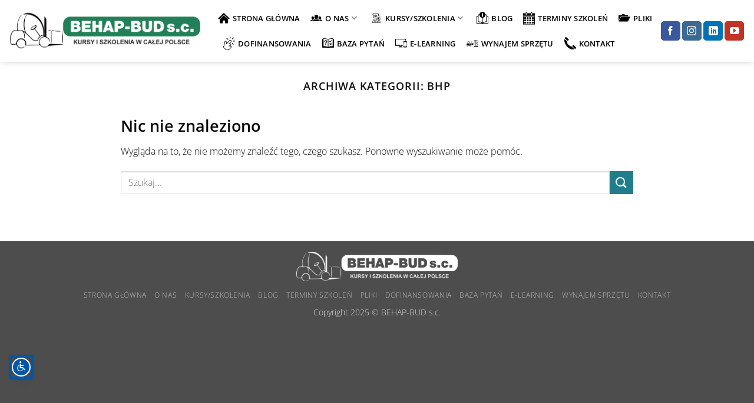

--- FILE ---
content_type: text/html; charset=UTF-8
request_url: https://behap.pl/category/kursy/bhp/
body_size: 17879
content:
<!DOCTYPE html>
<html lang="pl-PL" prefix="og: https://ogp.me/ns#" class="loading-site no-js">
<head>
<meta charset="UTF-8" />
<link rel="profile" href="https://gmpg.org/xfn/11" />
<link rel="pingback" href="https://behap.pl/xmlrpc.php" />
<script>(function(html){html.className = html.className.replace(/\bno-js\b/,'js')})(document.documentElement);</script>
<style>img:is([sizes="auto" i], [sizes^="auto," i]) { contain-intrinsic-size: 3000px 1500px }</style>
<script id="cookie-law-info-gcm-var-js">
var _ckyGcm = {"status":true,"default_settings":[{"analytics":"denied","advertisement":"denied","functional":"denied","necessary":"granted","ad_user_data":"denied","ad_personalization":"denied","regions":"All"}],"wait_for_update":2000,"url_passthrough":false,"ads_data_redaction":false}</script>
<script src='//behap.pl/wp-content/cache/wpfc-minified/dgqnsh27/e49x4.js' type="text/javascript"></script>
<!-- <script id="cookie-law-info-gcm-js" type="text/javascript" src="https://behap.pl/wp-content/plugins/cookie-law-info/lite/frontend/js/gcm.min.js"></script> --> <script id="cookieyes" type="text/javascript" src="https://cdn-cookieyes.com/client_data/f6883f267950f8a344d441ae/script.js"></script>
<!-- Google Tag Manager for WordPress by gtm4wp.com -->
<script data-cfasync="false" data-pagespeed-no-defer>
var gtm4wp_datalayer_name = "dataLayer";
var dataLayer = dataLayer || [];
const gtm4wp_scrollerscript_debugmode         = true;
const gtm4wp_scrollerscript_callbacktime      = 100;
const gtm4wp_scrollerscript_readerlocation    = 150;
const gtm4wp_scrollerscript_contentelementid  = "content";
const gtm4wp_scrollerscript_scannertime       = 60;
</script>
<!-- End Google Tag Manager for WordPress by gtm4wp.com --><meta name="viewport" content="width=device-width, initial-scale=1" />
<!-- Optymalizacja wyszukiwarek według Rank Math - https://rankmath.com/ -->
<title>Archiwa BHP - BEHAP-BUD Kursy i szkolenia zawodowe</title>
<meta name="robots" content="follow, index, max-snippet:-1, max-video-preview:-1, max-image-preview:large"/>
<link rel="canonical" href="https://behap.pl/category/kursy/bhp/" />
<meta property="og:locale" content="pl_PL" />
<meta property="og:type" content="article" />
<meta property="og:title" content="Archiwa BHP - BEHAP-BUD Kursy i szkolenia zawodowe" />
<meta property="og:url" content="https://behap.pl/category/kursy/bhp/" />
<meta property="og:site_name" content="BEHAP-BUD s.c. - Kursy UDT, SEP, BHP i Spawalnicze - 27 lat doświadczenia, ponad 13 500 przeszkolonych" />
<meta property="article:publisher" content="https://www.facebook.com/behapbud/" />
<meta name="twitter:card" content="summary_large_image" />
<meta name="twitter:title" content="Archiwa BHP - BEHAP-BUD Kursy i szkolenia zawodowe" />
<meta name="twitter:label1" content="Elementy" />
<meta name="twitter:data1" content="10" />
<script type="application/ld+json" class="rank-math-schema">{"@context":"https://schema.org","@graph":[{"@type":"Place","@id":"https://behap.pl/#place","geo":{"@type":"GeoCoordinates","latitude":"50.155121027569585","longitude":" 19.459639197642318"},"hasMap":"https://www.google.com/maps/search/?api=1&amp;query=50.155121027569585, 19.459639197642318","address":{"@type":"PostalAddress","streetAddress":"ul. Przemys\u0142owa 8","addressLocality":"Trzebinia","addressRegion":"ma\u0142opolskie","postalCode":"32-540","addressCountry":"PL"}},{"@type":"EducationalOrganization","@id":"https://behap.pl/#organization","name":"Behap-Bud s.c. - kursy i szkolenia zawodowe","url":"https://behap.pl","sameAs":["https://www.facebook.com/behapbud/","https://www.youtube.com/channel/UCI3jVXow52JWO_I5H4a--gg/featured","https://www.linkedin.com/company/behap-bud/"],"email":"behap@behap.pl","address":{"@type":"PostalAddress","streetAddress":"ul. Przemys\u0142owa 8","addressLocality":"Trzebinia","addressRegion":"ma\u0142opolskie","postalCode":"32-540","addressCountry":"PL"},"logo":{"@type":"ImageObject","@id":"https://behap.pl/#logo","url":"https://behap.pl/wp-content/uploads/2025/04/Logo-BEHAPBUD-scaled.png","contentUrl":"https://behap.pl/wp-content/uploads/2025/04/Logo-BEHAPBUD-scaled.png","caption":"BEHAP-BUD s.c. - Kursy UDT, SEP, BHP i Spawalnicze - 27 lat do\u015bwiadczenia, ponad 13 500 przeszkolonych","inLanguage":"pl-PL","width":"2560","height":"468"},"contactPoint":[{"@type":"ContactPoint","telephone":"+ 48 602 172 008","contactType":"customer support"}],"description":"BEHAP-BUD od 1998 r. prowadzi kursy UDT, TDT, SEP, BHP i spawalnicze. Ponad 13 500 przeszkolonych. Zapisz si\u0119 online i odbierz certyfikat.","foundingDate":"1998","location":{"@id":"https://behap.pl/#place"}},{"@type":"WebSite","@id":"https://behap.pl/#website","url":"https://behap.pl","name":"BEHAP-BUD s.c. - Kursy UDT, SEP, BHP i Spawalnicze - 27 lat do\u015bwiadczenia, ponad 13 500 przeszkolonych","publisher":{"@id":"https://behap.pl/#organization"},"inLanguage":"pl-PL"},{"@type":"BreadcrumbList","@id":"https://behap.pl/category/kursy/bhp/#breadcrumb","itemListElement":[{"@type":"ListItem","position":"1","item":{"@id":"https://behap.pl","name":"Strona g\u0142\u00f3wna"}},{"@type":"ListItem","position":"2","item":{"@id":"https://behap.pl/category/kursy/bhp/","name":"BHP"}}]},{"@type":"CollectionPage","@id":"https://behap.pl/category/kursy/bhp/#webpage","url":"https://behap.pl/category/kursy/bhp/","name":"Archiwa BHP - BEHAP-BUD Kursy i szkolenia zawodowe","isPartOf":{"@id":"https://behap.pl/#website"},"inLanguage":"pl-PL","breadcrumb":{"@id":"https://behap.pl/category/kursy/bhp/#breadcrumb"}}]}</script>
<!-- /Wtyczka Rank Math WordPress SEO -->
<link rel='dns-prefetch' href='//www.googletagmanager.com' />
<link rel='dns-prefetch' href='//fonts.googleapis.com' />
<link rel='prefetch' href='https://behap.pl/wp-content/themes/flatsome/assets/js/flatsome.js?ver=e2eddd6c228105dac048' />
<link rel='prefetch' href='https://behap.pl/wp-content/themes/flatsome/assets/js/chunk.slider.js?ver=3.20.4' />
<link rel='prefetch' href='https://behap.pl/wp-content/themes/flatsome/assets/js/chunk.popups.js?ver=3.20.4' />
<link rel='prefetch' href='https://behap.pl/wp-content/themes/flatsome/assets/js/chunk.tooltips.js?ver=3.20.4' />
<link rel="alternate" type="application/rss+xml" title="BEHAP-BUD Kursy i szkolenia zawodowe &raquo; Kanał z wpisami" href="https://behap.pl/feed/" />
<link rel="alternate" type="application/rss+xml" title="BEHAP-BUD Kursy i szkolenia zawodowe &raquo; Kanał z komentarzami" href="https://behap.pl/comments/feed/" />
<!-- Google Tag Manager for WordPress by gtm4wp.com -->
<!-- GTM Container placement set to footer -->
<script data-cfasync="false" data-pagespeed-no-defer>
var dataLayer_content = {"visitorLoginState":"logged-out","visitorType":"visitor-logged-out","visitorEmail":"","visitorEmailHash":"","visitorRegistrationDate":"","visitorUsername":"","visitorIP":"54.37.118.86","pageTitle":"Archiwa BHP - BEHAP-BUD Kursy i szkolenia zawodowe","pagePostType":false,"pagePostType2":"category-","pageCategory":[]};
dataLayer.push( dataLayer_content );
</script>
<script data-cfasync="false" data-pagespeed-no-defer>
(function(w,d,s,l,i){w[l]=w[l]||[];w[l].push({'gtm.start':
new Date().getTime(),event:'gtm.js'});var f=d.getElementsByTagName(s)[0],
j=d.createElement(s),dl=l!='dataLayer'?'&l='+l:'';j.async=true;j.src=
'//www.googletagmanager.com/gtm.js?id='+i+dl;f.parentNode.insertBefore(j,f);
})(window,document,'script','dataLayer','GTM-KS7XQXZ');
</script>
<!-- End Google Tag Manager for WordPress by gtm4wp.com --><link rel="alternate" type="application/rss+xml" title="BEHAP-BUD Kursy i szkolenia zawodowe &raquo; Kanał z wpisami zaszufladkowanymi do kategorii BHP" href="https://behap.pl/category/kursy/bhp/feed/" />
<!-- <link rel='stylesheet' id='mec-select2-style-css' href='https://behap.pl/wp-content/plugins/modern-events-calendar-lite/assets/packages/select2/select2.min.css?ver=6.2.8' type='text/css' media='all' /> -->
<!-- <link rel='stylesheet' id='mec-font-icons-css' href='https://behap.pl/wp-content/plugins/modern-events-calendar-lite/assets/css/iconfonts.css?ver=60447cdb9fe97071eccd204d22943d81' type='text/css' media='all' /> -->
<!-- <link rel='stylesheet' id='mec-frontend-style-css' href='https://behap.pl/wp-content/plugins/modern-events-calendar-lite/assets/css/frontend.min.css?ver=6.2.8' type='text/css' media='all' /> -->
<!-- <link rel='stylesheet' id='mec-tooltip-style-css' href='https://behap.pl/wp-content/plugins/modern-events-calendar-lite/assets/packages/tooltip/tooltip.css?ver=60447cdb9fe97071eccd204d22943d81' type='text/css' media='all' /> -->
<!-- <link rel='stylesheet' id='mec-tooltip-shadow-style-css' href='https://behap.pl/wp-content/plugins/modern-events-calendar-lite/assets/packages/tooltip/tooltipster-sideTip-shadow.min.css?ver=60447cdb9fe97071eccd204d22943d81' type='text/css' media='all' /> -->
<!-- <link rel='stylesheet' id='featherlight-css' href='https://behap.pl/wp-content/plugins/modern-events-calendar-lite/assets/packages/featherlight/featherlight.css?ver=60447cdb9fe97071eccd204d22943d81' type='text/css' media='all' /> -->
<link rel="stylesheet" type="text/css" href="//behap.pl/wp-content/cache/wpfc-minified/2fmfznvz/e4ekz.css" media="all"/>
<link rel='stylesheet' id='mec-google-fonts-css' href='//fonts.googleapis.com/css?family=Montserrat%3A400%2C700%7CRoboto%3A100%2C300%2C400%2C700&#038;ver=60447cdb9fe97071eccd204d22943d81' type='text/css' media='all' />
<!-- <link rel='stylesheet' id='mec-lity-style-css' href='https://behap.pl/wp-content/plugins/modern-events-calendar-lite/assets/packages/lity/lity.min.css?ver=60447cdb9fe97071eccd204d22943d81' type='text/css' media='all' /> -->
<!-- <link rel='stylesheet' id='mec-general-calendar-style-css' href='https://behap.pl/wp-content/plugins/modern-events-calendar-lite/assets/css/mec-general-calendar.css?ver=60447cdb9fe97071eccd204d22943d81' type='text/css' media='all' /> -->
<link rel="stylesheet" type="text/css" href="//behap.pl/wp-content/cache/wpfc-minified/lmo8sg1n/e4ekz.css" media="all"/>
<style id='wp-block-library-inline-css' type='text/css'>
:root{--wp-admin-theme-color:#007cba;--wp-admin-theme-color--rgb:0,124,186;--wp-admin-theme-color-darker-10:#006ba1;--wp-admin-theme-color-darker-10--rgb:0,107,161;--wp-admin-theme-color-darker-20:#005a87;--wp-admin-theme-color-darker-20--rgb:0,90,135;--wp-admin-border-width-focus:2px;--wp-block-synced-color:#7a00df;--wp-block-synced-color--rgb:122,0,223;--wp-bound-block-color:var(--wp-block-synced-color)}@media (min-resolution:192dpi){:root{--wp-admin-border-width-focus:1.5px}}.wp-element-button{cursor:pointer}:root{--wp--preset--font-size--normal:16px;--wp--preset--font-size--huge:42px}:root .has-very-light-gray-background-color{background-color:#eee}:root .has-very-dark-gray-background-color{background-color:#313131}:root .has-very-light-gray-color{color:#eee}:root .has-very-dark-gray-color{color:#313131}:root .has-vivid-green-cyan-to-vivid-cyan-blue-gradient-background{background:linear-gradient(135deg,#00d084,#0693e3)}:root .has-purple-crush-gradient-background{background:linear-gradient(135deg,#34e2e4,#4721fb 50%,#ab1dfe)}:root .has-hazy-dawn-gradient-background{background:linear-gradient(135deg,#faaca8,#dad0ec)}:root .has-subdued-olive-gradient-background{background:linear-gradient(135deg,#fafae1,#67a671)}:root .has-atomic-cream-gradient-background{background:linear-gradient(135deg,#fdd79a,#004a59)}:root .has-nightshade-gradient-background{background:linear-gradient(135deg,#330968,#31cdcf)}:root .has-midnight-gradient-background{background:linear-gradient(135deg,#020381,#2874fc)}.has-regular-font-size{font-size:1em}.has-larger-font-size{font-size:2.625em}.has-normal-font-size{font-size:var(--wp--preset--font-size--normal)}.has-huge-font-size{font-size:var(--wp--preset--font-size--huge)}.has-text-align-center{text-align:center}.has-text-align-left{text-align:left}.has-text-align-right{text-align:right}#end-resizable-editor-section{display:none}.aligncenter{clear:both}.items-justified-left{justify-content:flex-start}.items-justified-center{justify-content:center}.items-justified-right{justify-content:flex-end}.items-justified-space-between{justify-content:space-between}.screen-reader-text{border:0;clip-path:inset(50%);height:1px;margin:-1px;overflow:hidden;padding:0;position:absolute;width:1px;word-wrap:normal!important}.screen-reader-text:focus{background-color:#ddd;clip-path:none;color:#444;display:block;font-size:1em;height:auto;left:5px;line-height:normal;padding:15px 23px 14px;text-decoration:none;top:5px;width:auto;z-index:100000}html :where(.has-border-color){border-style:solid}html :where([style*=border-top-color]){border-top-style:solid}html :where([style*=border-right-color]){border-right-style:solid}html :where([style*=border-bottom-color]){border-bottom-style:solid}html :where([style*=border-left-color]){border-left-style:solid}html :where([style*=border-width]){border-style:solid}html :where([style*=border-top-width]){border-top-style:solid}html :where([style*=border-right-width]){border-right-style:solid}html :where([style*=border-bottom-width]){border-bottom-style:solid}html :where([style*=border-left-width]){border-left-style:solid}html :where(img[class*=wp-image-]){height:auto;max-width:100%}:where(figure){margin:0 0 1em}html :where(.is-position-sticky){--wp-admin--admin-bar--position-offset:var(--wp-admin--admin-bar--height,0px)}@media screen and (max-width:600px){html :where(.is-position-sticky){--wp-admin--admin-bar--position-offset:0px}}
</style>
<!-- <link rel='stylesheet' id='wp-components-css' href='https://behap.pl/wp-includes/css/dist/components/style.min.css?ver=60447cdb9fe97071eccd204d22943d81' type='text/css' media='all' /> -->
<!-- <link rel='stylesheet' id='wp-preferences-css' href='https://behap.pl/wp-includes/css/dist/preferences/style.min.css?ver=60447cdb9fe97071eccd204d22943d81' type='text/css' media='all' /> -->
<!-- <link rel='stylesheet' id='wp-block-editor-css' href='https://behap.pl/wp-includes/css/dist/block-editor/style.min.css?ver=60447cdb9fe97071eccd204d22943d81' type='text/css' media='all' /> -->
<!-- <link rel='stylesheet' id='popup-maker-block-library-style-css' href='https://behap.pl/wp-content/plugins/popup-maker/dist/packages/block-library-style.css?ver=dbea705cfafe089d65f1' type='text/css' media='all' /> -->
<!-- <link rel='stylesheet' id='query_ui-css' href='https://behap.pl/wp-content/plugins/ymc-smart-filter/ymc2/assets/css/lib/query-ui.css?ver=3.3.0' type='text/css' media='all' /> -->
<!-- <link rel='stylesheet' id='ymc_style-css' href='https://behap.pl/wp-content/plugins/ymc-smart-filter/ymc2/assets/css/style.min.css?ver=3.3.0' type='text/css' media='all' /> -->
<link rel="stylesheet" type="text/css" href="//behap.pl/wp-content/cache/wpfc-minified/ffuz5hn9/e49x4.css" media="all"/>
<style id='kadence-blocks-global-variables-inline-css' type='text/css'>
:root {--global-kb-font-size-sm:clamp(0.8rem, 0.73rem + 0.217vw, 0.9rem);--global-kb-font-size-md:clamp(1.1rem, 0.995rem + 0.326vw, 1.25rem);--global-kb-font-size-lg:clamp(1.75rem, 1.576rem + 0.543vw, 2rem);--global-kb-font-size-xl:clamp(2.25rem, 1.728rem + 1.63vw, 3rem);--global-kb-font-size-xxl:clamp(2.5rem, 1.456rem + 3.26vw, 4rem);--global-kb-font-size-xxxl:clamp(2.75rem, 0.489rem + 7.065vw, 6rem);}:root {--global-palette1: #3182CE;--global-palette2: #2B6CB0;--global-palette3: #1A202C;--global-palette4: #2D3748;--global-palette5: #4A5568;--global-palette6: #718096;--global-palette7: #EDF2F7;--global-palette8: #F7FAFC;--global-palette9: #ffffff;}
</style>
<!-- <link rel='stylesheet' id='flatsome-main-css' href='https://behap.pl/wp-content/themes/flatsome/assets/css/flatsome.css?ver=3.20.4' type='text/css' media='all' /> -->
<link rel="stylesheet" type="text/css" href="//behap.pl/wp-content/cache/wpfc-minified/cle8hev/e49x4.css" media="all"/>
<style id='flatsome-main-inline-css' type='text/css'>
@font-face {
font-family: "fl-icons";
font-display: block;
src: url(https://behap.pl/wp-content/themes/flatsome/assets/css/icons/fl-icons.eot?v=3.20.4);
src:
url(https://behap.pl/wp-content/themes/flatsome/assets/css/icons/fl-icons.eot#iefix?v=3.20.4) format("embedded-opentype"),
url(https://behap.pl/wp-content/themes/flatsome/assets/css/icons/fl-icons.woff2?v=3.20.4) format("woff2"),
url(https://behap.pl/wp-content/themes/flatsome/assets/css/icons/fl-icons.ttf?v=3.20.4) format("truetype"),
url(https://behap.pl/wp-content/themes/flatsome/assets/css/icons/fl-icons.woff?v=3.20.4) format("woff"),
url(https://behap.pl/wp-content/themes/flatsome/assets/css/icons/fl-icons.svg?v=3.20.4#fl-icons) format("svg");
}
</style>
<!-- <link rel='stylesheet' id='flatsome-style-css' href='https://behap.pl/wp-content/themes/flatsome-child/style.css?ver=3.0' type='text/css' media='all' /> -->
<style>@media only screen and (max-width: 48em) { }</style>
<script src='//behap.pl/wp-content/cache/wpfc-minified/f2u7o02q/e4ekz.js' type="text/javascript"></script>
<!-- <script type="text/javascript" src="https://behap.pl/wp-includes/js/jquery/jquery.min.js?ver=3.7.1" id="jquery-core-js"></script> -->
<!-- <script type="text/javascript" src="https://behap.pl/wp-includes/js/jquery/jquery-migrate.min.js?ver=3.4.1" id="jquery-migrate-js"></script> -->
<!-- <script type="text/javascript" src="https://behap.pl/wp-content/plugins/modern-events-calendar-lite/assets/js/mec-general-calendar.js?ver=6.2.8" id="mec-general-calendar-script-js"></script> -->
<script type="text/javascript" id="mec-frontend-script-js-extra">
/* <![CDATA[ */
var mecdata = {"day":"dzie\u0144","days":"dni","hour":"godzina","hours":"godzin","minute":"minuta","minutes":"minut","second":"sekunda","seconds":"sekund","elementor_edit_mode":"no","recapcha_key":"","ajax_url":"https:\/\/behap.pl\/wp-admin\/admin-ajax.php","fes_nonce":"cb4c991d09","current_year":"2025","current_month":"12","datepicker_format":"yy-mm-dd&Y-m-d"};
/* ]]> */
</script>
<script src='//behap.pl/wp-content/cache/wpfc-minified/2e05ol2i/e4ekz.js' type="text/javascript"></script>
<!-- <script type="text/javascript" src="https://behap.pl/wp-content/plugins/modern-events-calendar-lite/assets/js/frontend.js?ver=6.2.8" id="mec-frontend-script-js"></script> -->
<!-- <script type="text/javascript" src="https://behap.pl/wp-content/plugins/modern-events-calendar-lite/assets/js/events.js?ver=6.2.8" id="mec-events-script-js"></script> -->
<!-- <script type="text/javascript" src="https://behap.pl/wp-content/plugins/duracelltomi-google-tag-manager/dist/js/analytics-talk-content-tracking.js?ver=1.22.3" id="gtm4wp-scroll-tracking-js"></script> -->
<!-- <script type="text/javascript" src="https://behap.pl/wp-content/plugins/ymc-smart-filter/ymc2/assets/js/lib/handlebars.min-v4.7.8.js?ver=3.3.0" id="ymc_handlebar-js"></script> -->
<link rel="https://api.w.org/" href="https://behap.pl/wp-json/" /><link rel="alternate" title="JSON" type="application/json" href="https://behap.pl/wp-json/wp/v2/categories/105" /><link rel="EditURI" type="application/rsd+xml" title="RSD" href="https://behap.pl/xmlrpc.php?rsd" />
<meta name="ti-site-data" content="[base64]" /><!-- Global site tag (gtag.js) - Google Analytics -->
<script async src="https://www.googletagmanager.com/gtag/js?id=UA-169826190-1"></script>
<script>
window.dataLayer = window.dataLayer || [];
function gtag(){dataLayer.push(arguments);}
gtag('js', new Date());
gtag('config', 'UA-169826190-1');
</script>
<!-- Google tag (gtag.js) -->
<script async src="https://www.googletagmanager.com/gtag/js?id=AW-1046248464">
</script>
<script>
window.dataLayer = window.dataLayer || [];
function gtag(){dataLayer.push(arguments);}
gtag('js', new Date());
gtag('config', 'AW-1046248464');
</script>
<link rel="icon" href="https://behap.pl/wp-content/uploads/2024/08/cropped-logo-w-ko-lku-32x32.png" sizes="32x32" />
<link rel="icon" href="https://behap.pl/wp-content/uploads/2024/08/cropped-logo-w-ko-lku-192x192.png" sizes="192x192" />
<link rel="apple-touch-icon" href="https://behap.pl/wp-content/uploads/2024/08/cropped-logo-w-ko-lku-180x180.png" />
<meta name="msapplication-TileImage" content="https://behap.pl/wp-content/uploads/2024/08/cropped-logo-w-ko-lku-270x270.png" />
<style id="custom-css" type="text/css">:root {--primary-color: #237f58;--fs-color-primary: #237f58;--fs-color-secondary: #207d8c;--fs-color-success: #000000;--fs-color-alert: #802717;--fs-color-base: #0a0a0a;--fs-experimental-link-color: #0a0a0a;--fs-experimental-link-color-hover: #0a0a0a;}.tooltipster-base {--tooltip-color: #fff;--tooltip-bg-color: #000;}.off-canvas-right .mfp-content, .off-canvas-left .mfp-content {--drawer-width: 300px;}.header-main{height: 105px}#logo img{max-height: 105px}#logo{width:325px;}#logo img{padding:15px 0;}.header-top{min-height: 30px}.transparent .header-main{height: 265px}.transparent #logo img{max-height: 265px}.has-transparent + .page-title:first-of-type,.has-transparent + #main > .page-title,.has-transparent + #main > div > .page-title,.has-transparent + #main .page-header-wrapper:first-of-type .page-title{padding-top: 265px;}.transparent .header-wrapper{background-color: #0a0a0a!important;}.transparent .top-divider{display: none;}.header.show-on-scroll,.stuck .header-main{height:70px!important}.stuck #logo img{max-height: 70px!important}.header-bg-color {background-color: rgba(255,255,255,0.9)}.header-bottom {background-color: #ffffff}.header-main .nav > li > a{line-height: 16px }.header-bottom-nav > li > a{line-height: 16px }@media (max-width: 549px) {.header-main{height: 70px}#logo img{max-height: 70px}}.nav-dropdown-has-arrow.nav-dropdown-has-border li.has-dropdown:before{border-bottom-color: #ffffff;}.nav .nav-dropdown{border-color: #ffffff }.nav-dropdown{border-radius:10px}.nav-dropdown{font-size:80%}.nav-dropdown-has-arrow li.has-dropdown:after{border-bottom-color: #ffffff;}.nav .nav-dropdown{background-color: #ffffff}.header-top{background-color:#f2f2f2!important;}h1,h2,h3,h4,h5,h6,.heading-font{color: #0a0a0a;}body{font-size: 100%;}@media screen and (max-width: 549px){body{font-size: 100%;}}body{font-family: "Open Sans", sans-serif;}body {font-weight: 300;font-style: normal;}.nav > li > a {font-family: "Open Sans", sans-serif;}.mobile-sidebar-levels-2 .nav > li > ul > li > a {font-family: "Open Sans", sans-serif;}.nav > li > a,.mobile-sidebar-levels-2 .nav > li > ul > li > a {font-weight: 600;font-style: normal;}h1,h2,h3,h4,h5,h6,.heading-font, .off-canvas-center .nav-sidebar.nav-vertical > li > a{font-family: "Open Sans", sans-serif;}h1,h2,h3,h4,h5,h6,.heading-font,.banner h1,.banner h2 {font-weight: 600;font-style: normal;}.alt-font{font-family: "Open Sans", sans-serif;}.alt-font {font-weight: 300!important;font-style: normal!important;}.breadcrumbs{text-transform: none;}button,.button{text-transform: none;}h3.widget-title,span.widget-title{text-transform: none;}.header:not(.transparent) .header-nav-main.nav > li > a {color: #000000;}.header:not(.transparent) .header-nav-main.nav > li > a:hover,.header:not(.transparent) .header-nav-main.nav > li.active > a,.header:not(.transparent) .header-nav-main.nav > li.current > a,.header:not(.transparent) .header-nav-main.nav > li > a.active,.header:not(.transparent) .header-nav-main.nav > li > a.current{color: #020202;}.header-nav-main.nav-line-bottom > li > a:before,.header-nav-main.nav-line-grow > li > a:before,.header-nav-main.nav-line > li > a:before,.header-nav-main.nav-box > li > a:hover,.header-nav-main.nav-box > li.active > a,.header-nav-main.nav-pills > li > a:hover,.header-nav-main.nav-pills > li.active > a{color:#FFF!important;background-color: #020202;}.widget:where(:not(.widget_shopping_cart)) a{color: #0a0a0a;}.widget:where(:not(.widget_shopping_cart)) a:hover{color: #0a0a0a;}.widget .tagcloud a:hover{border-color: #0a0a0a; background-color: #0a0a0a;}.is-divider{background-color: #f2f2f2;}.header-main .social-icons,.header-main .cart-icon strong,.header-main .menu-title,.header-main .header-button > .button.is-outline,.header-main .nav > li > a > i:not(.icon-angle-down){color: #020000!important;}.header-main .header-button > .button.is-outline,.header-main .cart-icon strong:after,.header-main .cart-icon strong{border-color: #020000!important;}.header-main .header-button > .button:not(.is-outline){background-color: #020000!important;}.header-main .current-dropdown .cart-icon strong,.header-main .header-button > .button:hover,.header-main .header-button > .button:hover i,.header-main .header-button > .button:hover span{color:#FFF!important;}.header-main .menu-title:hover,.header-main .social-icons a:hover,.header-main .header-button > .button.is-outline:hover,.header-main .nav > li > a:hover > i:not(.icon-angle-down){color: #0a0a0a!important;}.header-main .current-dropdown .cart-icon strong,.header-main .header-button > .button:hover{background-color: #0a0a0a!important;}.header-main .current-dropdown .cart-icon strong:after,.header-main .current-dropdown .cart-icon strong,.header-main .header-button > .button:hover{border-color: #0a0a0a!important;}.nav-vertical-fly-out > li + li {border-top-width: 1px; border-top-style: solid;}/* Custom CSS */.nav>li>a, .nav-dropdown>li>a, .nav-column>li>a {color: rgb(0 0 0);transition: all .2s;}.tribe-common--breakpoint-medium.tribe-events .tribe-events-calendar-list__event-description {display: hover;margin-top: 0px;visibility: hover;}.label-new.menu-item > a:after{content:"Nowość";}.label-hot.menu-item > a:after{content:"Popularne";}.label-sale.menu-item > a:after{content:"Promocja";}.label-popular.menu-item > a:after{content:"Popularne";}</style>		<style type="text/css" id="wp-custom-css">
.btn-orange{
background-color:#f07c00 !important;
}
.btn-blue{
background-color:#002497 !important;
}
/* Button setting for reservation dates */
.mec-color, .mec-color-before ::before, .mec-color-hover:hover, .mec-wrap .mec-color, .mec-wrap .mec-color-before ::before, .mec-wrap .mec-color-hover:hover{
color:#34bd83;
}
.mec-border-color, .mec-border-color-hover:hover, .mec-wrap .mec-border-color, .mec-wrap .mec-border-color-hover:hover{
border-color:#237F58;
}
.mec-bg-color, .mec-bg-color-hover:hover, .mec-wrap .mec-bg-color, .mec-wrap .mec-bg-color-hover:hover {
background-color: #237F58;
}
.mec-event-grid-minimal .mec-event-date {
background-color:#00917f ;
}
.mec-event-grid-minimal .mec-event-date span {
color:white;
}		</style>
<style id="kirki-inline-styles">/* cyrillic-ext */
@font-face {
font-family: 'Open Sans';
font-style: normal;
font-weight: 300;
font-stretch: 100%;
font-display: swap;
src: url(https://behap.pl/wp-content/fonts/open-sans/memvYaGs126MiZpBA-UvWbX2vVnXBbObj2OVTSKmu1aB.woff2) format('woff2');
unicode-range: U+0460-052F, U+1C80-1C8A, U+20B4, U+2DE0-2DFF, U+A640-A69F, U+FE2E-FE2F;
}
/* cyrillic */
@font-face {
font-family: 'Open Sans';
font-style: normal;
font-weight: 300;
font-stretch: 100%;
font-display: swap;
src: url(https://behap.pl/wp-content/fonts/open-sans/memvYaGs126MiZpBA-UvWbX2vVnXBbObj2OVTSumu1aB.woff2) format('woff2');
unicode-range: U+0301, U+0400-045F, U+0490-0491, U+04B0-04B1, U+2116;
}
/* greek-ext */
@font-face {
font-family: 'Open Sans';
font-style: normal;
font-weight: 300;
font-stretch: 100%;
font-display: swap;
src: url(https://behap.pl/wp-content/fonts/open-sans/memvYaGs126MiZpBA-UvWbX2vVnXBbObj2OVTSOmu1aB.woff2) format('woff2');
unicode-range: U+1F00-1FFF;
}
/* greek */
@font-face {
font-family: 'Open Sans';
font-style: normal;
font-weight: 300;
font-stretch: 100%;
font-display: swap;
src: url(https://behap.pl/wp-content/fonts/open-sans/memvYaGs126MiZpBA-UvWbX2vVnXBbObj2OVTSymu1aB.woff2) format('woff2');
unicode-range: U+0370-0377, U+037A-037F, U+0384-038A, U+038C, U+038E-03A1, U+03A3-03FF;
}
/* hebrew */
@font-face {
font-family: 'Open Sans';
font-style: normal;
font-weight: 300;
font-stretch: 100%;
font-display: swap;
src: url(https://behap.pl/wp-content/fonts/open-sans/memvYaGs126MiZpBA-UvWbX2vVnXBbObj2OVTS2mu1aB.woff2) format('woff2');
unicode-range: U+0307-0308, U+0590-05FF, U+200C-2010, U+20AA, U+25CC, U+FB1D-FB4F;
}
/* math */
@font-face {
font-family: 'Open Sans';
font-style: normal;
font-weight: 300;
font-stretch: 100%;
font-display: swap;
src: url(https://behap.pl/wp-content/fonts/open-sans/memvYaGs126MiZpBA-UvWbX2vVnXBbObj2OVTVOmu1aB.woff2) format('woff2');
unicode-range: U+0302-0303, U+0305, U+0307-0308, U+0310, U+0312, U+0315, U+031A, U+0326-0327, U+032C, U+032F-0330, U+0332-0333, U+0338, U+033A, U+0346, U+034D, U+0391-03A1, U+03A3-03A9, U+03B1-03C9, U+03D1, U+03D5-03D6, U+03F0-03F1, U+03F4-03F5, U+2016-2017, U+2034-2038, U+203C, U+2040, U+2043, U+2047, U+2050, U+2057, U+205F, U+2070-2071, U+2074-208E, U+2090-209C, U+20D0-20DC, U+20E1, U+20E5-20EF, U+2100-2112, U+2114-2115, U+2117-2121, U+2123-214F, U+2190, U+2192, U+2194-21AE, U+21B0-21E5, U+21F1-21F2, U+21F4-2211, U+2213-2214, U+2216-22FF, U+2308-230B, U+2310, U+2319, U+231C-2321, U+2336-237A, U+237C, U+2395, U+239B-23B7, U+23D0, U+23DC-23E1, U+2474-2475, U+25AF, U+25B3, U+25B7, U+25BD, U+25C1, U+25CA, U+25CC, U+25FB, U+266D-266F, U+27C0-27FF, U+2900-2AFF, U+2B0E-2B11, U+2B30-2B4C, U+2BFE, U+3030, U+FF5B, U+FF5D, U+1D400-1D7FF, U+1EE00-1EEFF;
}
/* symbols */
@font-face {
font-family: 'Open Sans';
font-style: normal;
font-weight: 300;
font-stretch: 100%;
font-display: swap;
src: url(https://behap.pl/wp-content/fonts/open-sans/memvYaGs126MiZpBA-UvWbX2vVnXBbObj2OVTUGmu1aB.woff2) format('woff2');
unicode-range: U+0001-000C, U+000E-001F, U+007F-009F, U+20DD-20E0, U+20E2-20E4, U+2150-218F, U+2190, U+2192, U+2194-2199, U+21AF, U+21E6-21F0, U+21F3, U+2218-2219, U+2299, U+22C4-22C6, U+2300-243F, U+2440-244A, U+2460-24FF, U+25A0-27BF, U+2800-28FF, U+2921-2922, U+2981, U+29BF, U+29EB, U+2B00-2BFF, U+4DC0-4DFF, U+FFF9-FFFB, U+10140-1018E, U+10190-1019C, U+101A0, U+101D0-101FD, U+102E0-102FB, U+10E60-10E7E, U+1D2C0-1D2D3, U+1D2E0-1D37F, U+1F000-1F0FF, U+1F100-1F1AD, U+1F1E6-1F1FF, U+1F30D-1F30F, U+1F315, U+1F31C, U+1F31E, U+1F320-1F32C, U+1F336, U+1F378, U+1F37D, U+1F382, U+1F393-1F39F, U+1F3A7-1F3A8, U+1F3AC-1F3AF, U+1F3C2, U+1F3C4-1F3C6, U+1F3CA-1F3CE, U+1F3D4-1F3E0, U+1F3ED, U+1F3F1-1F3F3, U+1F3F5-1F3F7, U+1F408, U+1F415, U+1F41F, U+1F426, U+1F43F, U+1F441-1F442, U+1F444, U+1F446-1F449, U+1F44C-1F44E, U+1F453, U+1F46A, U+1F47D, U+1F4A3, U+1F4B0, U+1F4B3, U+1F4B9, U+1F4BB, U+1F4BF, U+1F4C8-1F4CB, U+1F4D6, U+1F4DA, U+1F4DF, U+1F4E3-1F4E6, U+1F4EA-1F4ED, U+1F4F7, U+1F4F9-1F4FB, U+1F4FD-1F4FE, U+1F503, U+1F507-1F50B, U+1F50D, U+1F512-1F513, U+1F53E-1F54A, U+1F54F-1F5FA, U+1F610, U+1F650-1F67F, U+1F687, U+1F68D, U+1F691, U+1F694, U+1F698, U+1F6AD, U+1F6B2, U+1F6B9-1F6BA, U+1F6BC, U+1F6C6-1F6CF, U+1F6D3-1F6D7, U+1F6E0-1F6EA, U+1F6F0-1F6F3, U+1F6F7-1F6FC, U+1F700-1F7FF, U+1F800-1F80B, U+1F810-1F847, U+1F850-1F859, U+1F860-1F887, U+1F890-1F8AD, U+1F8B0-1F8BB, U+1F8C0-1F8C1, U+1F900-1F90B, U+1F93B, U+1F946, U+1F984, U+1F996, U+1F9E9, U+1FA00-1FA6F, U+1FA70-1FA7C, U+1FA80-1FA89, U+1FA8F-1FAC6, U+1FACE-1FADC, U+1FADF-1FAE9, U+1FAF0-1FAF8, U+1FB00-1FBFF;
}
/* vietnamese */
@font-face {
font-family: 'Open Sans';
font-style: normal;
font-weight: 300;
font-stretch: 100%;
font-display: swap;
src: url(https://behap.pl/wp-content/fonts/open-sans/memvYaGs126MiZpBA-UvWbX2vVnXBbObj2OVTSCmu1aB.woff2) format('woff2');
unicode-range: U+0102-0103, U+0110-0111, U+0128-0129, U+0168-0169, U+01A0-01A1, U+01AF-01B0, U+0300-0301, U+0303-0304, U+0308-0309, U+0323, U+0329, U+1EA0-1EF9, U+20AB;
}
/* latin-ext */
@font-face {
font-family: 'Open Sans';
font-style: normal;
font-weight: 300;
font-stretch: 100%;
font-display: swap;
src: url(https://behap.pl/wp-content/fonts/open-sans/memvYaGs126MiZpBA-UvWbX2vVnXBbObj2OVTSGmu1aB.woff2) format('woff2');
unicode-range: U+0100-02BA, U+02BD-02C5, U+02C7-02CC, U+02CE-02D7, U+02DD-02FF, U+0304, U+0308, U+0329, U+1D00-1DBF, U+1E00-1E9F, U+1EF2-1EFF, U+2020, U+20A0-20AB, U+20AD-20C0, U+2113, U+2C60-2C7F, U+A720-A7FF;
}
/* latin */
@font-face {
font-family: 'Open Sans';
font-style: normal;
font-weight: 300;
font-stretch: 100%;
font-display: swap;
src: url(https://behap.pl/wp-content/fonts/open-sans/memvYaGs126MiZpBA-UvWbX2vVnXBbObj2OVTS-muw.woff2) format('woff2');
unicode-range: U+0000-00FF, U+0131, U+0152-0153, U+02BB-02BC, U+02C6, U+02DA, U+02DC, U+0304, U+0308, U+0329, U+2000-206F, U+20AC, U+2122, U+2191, U+2193, U+2212, U+2215, U+FEFF, U+FFFD;
}
/* cyrillic-ext */
@font-face {
font-family: 'Open Sans';
font-style: normal;
font-weight: 600;
font-stretch: 100%;
font-display: swap;
src: url(https://behap.pl/wp-content/fonts/open-sans/memvYaGs126MiZpBA-UvWbX2vVnXBbObj2OVTSKmu1aB.woff2) format('woff2');
unicode-range: U+0460-052F, U+1C80-1C8A, U+20B4, U+2DE0-2DFF, U+A640-A69F, U+FE2E-FE2F;
}
/* cyrillic */
@font-face {
font-family: 'Open Sans';
font-style: normal;
font-weight: 600;
font-stretch: 100%;
font-display: swap;
src: url(https://behap.pl/wp-content/fonts/open-sans/memvYaGs126MiZpBA-UvWbX2vVnXBbObj2OVTSumu1aB.woff2) format('woff2');
unicode-range: U+0301, U+0400-045F, U+0490-0491, U+04B0-04B1, U+2116;
}
/* greek-ext */
@font-face {
font-family: 'Open Sans';
font-style: normal;
font-weight: 600;
font-stretch: 100%;
font-display: swap;
src: url(https://behap.pl/wp-content/fonts/open-sans/memvYaGs126MiZpBA-UvWbX2vVnXBbObj2OVTSOmu1aB.woff2) format('woff2');
unicode-range: U+1F00-1FFF;
}
/* greek */
@font-face {
font-family: 'Open Sans';
font-style: normal;
font-weight: 600;
font-stretch: 100%;
font-display: swap;
src: url(https://behap.pl/wp-content/fonts/open-sans/memvYaGs126MiZpBA-UvWbX2vVnXBbObj2OVTSymu1aB.woff2) format('woff2');
unicode-range: U+0370-0377, U+037A-037F, U+0384-038A, U+038C, U+038E-03A1, U+03A3-03FF;
}
/* hebrew */
@font-face {
font-family: 'Open Sans';
font-style: normal;
font-weight: 600;
font-stretch: 100%;
font-display: swap;
src: url(https://behap.pl/wp-content/fonts/open-sans/memvYaGs126MiZpBA-UvWbX2vVnXBbObj2OVTS2mu1aB.woff2) format('woff2');
unicode-range: U+0307-0308, U+0590-05FF, U+200C-2010, U+20AA, U+25CC, U+FB1D-FB4F;
}
/* math */
@font-face {
font-family: 'Open Sans';
font-style: normal;
font-weight: 600;
font-stretch: 100%;
font-display: swap;
src: url(https://behap.pl/wp-content/fonts/open-sans/memvYaGs126MiZpBA-UvWbX2vVnXBbObj2OVTVOmu1aB.woff2) format('woff2');
unicode-range: U+0302-0303, U+0305, U+0307-0308, U+0310, U+0312, U+0315, U+031A, U+0326-0327, U+032C, U+032F-0330, U+0332-0333, U+0338, U+033A, U+0346, U+034D, U+0391-03A1, U+03A3-03A9, U+03B1-03C9, U+03D1, U+03D5-03D6, U+03F0-03F1, U+03F4-03F5, U+2016-2017, U+2034-2038, U+203C, U+2040, U+2043, U+2047, U+2050, U+2057, U+205F, U+2070-2071, U+2074-208E, U+2090-209C, U+20D0-20DC, U+20E1, U+20E5-20EF, U+2100-2112, U+2114-2115, U+2117-2121, U+2123-214F, U+2190, U+2192, U+2194-21AE, U+21B0-21E5, U+21F1-21F2, U+21F4-2211, U+2213-2214, U+2216-22FF, U+2308-230B, U+2310, U+2319, U+231C-2321, U+2336-237A, U+237C, U+2395, U+239B-23B7, U+23D0, U+23DC-23E1, U+2474-2475, U+25AF, U+25B3, U+25B7, U+25BD, U+25C1, U+25CA, U+25CC, U+25FB, U+266D-266F, U+27C0-27FF, U+2900-2AFF, U+2B0E-2B11, U+2B30-2B4C, U+2BFE, U+3030, U+FF5B, U+FF5D, U+1D400-1D7FF, U+1EE00-1EEFF;
}
/* symbols */
@font-face {
font-family: 'Open Sans';
font-style: normal;
font-weight: 600;
font-stretch: 100%;
font-display: swap;
src: url(https://behap.pl/wp-content/fonts/open-sans/memvYaGs126MiZpBA-UvWbX2vVnXBbObj2OVTUGmu1aB.woff2) format('woff2');
unicode-range: U+0001-000C, U+000E-001F, U+007F-009F, U+20DD-20E0, U+20E2-20E4, U+2150-218F, U+2190, U+2192, U+2194-2199, U+21AF, U+21E6-21F0, U+21F3, U+2218-2219, U+2299, U+22C4-22C6, U+2300-243F, U+2440-244A, U+2460-24FF, U+25A0-27BF, U+2800-28FF, U+2921-2922, U+2981, U+29BF, U+29EB, U+2B00-2BFF, U+4DC0-4DFF, U+FFF9-FFFB, U+10140-1018E, U+10190-1019C, U+101A0, U+101D0-101FD, U+102E0-102FB, U+10E60-10E7E, U+1D2C0-1D2D3, U+1D2E0-1D37F, U+1F000-1F0FF, U+1F100-1F1AD, U+1F1E6-1F1FF, U+1F30D-1F30F, U+1F315, U+1F31C, U+1F31E, U+1F320-1F32C, U+1F336, U+1F378, U+1F37D, U+1F382, U+1F393-1F39F, U+1F3A7-1F3A8, U+1F3AC-1F3AF, U+1F3C2, U+1F3C4-1F3C6, U+1F3CA-1F3CE, U+1F3D4-1F3E0, U+1F3ED, U+1F3F1-1F3F3, U+1F3F5-1F3F7, U+1F408, U+1F415, U+1F41F, U+1F426, U+1F43F, U+1F441-1F442, U+1F444, U+1F446-1F449, U+1F44C-1F44E, U+1F453, U+1F46A, U+1F47D, U+1F4A3, U+1F4B0, U+1F4B3, U+1F4B9, U+1F4BB, U+1F4BF, U+1F4C8-1F4CB, U+1F4D6, U+1F4DA, U+1F4DF, U+1F4E3-1F4E6, U+1F4EA-1F4ED, U+1F4F7, U+1F4F9-1F4FB, U+1F4FD-1F4FE, U+1F503, U+1F507-1F50B, U+1F50D, U+1F512-1F513, U+1F53E-1F54A, U+1F54F-1F5FA, U+1F610, U+1F650-1F67F, U+1F687, U+1F68D, U+1F691, U+1F694, U+1F698, U+1F6AD, U+1F6B2, U+1F6B9-1F6BA, U+1F6BC, U+1F6C6-1F6CF, U+1F6D3-1F6D7, U+1F6E0-1F6EA, U+1F6F0-1F6F3, U+1F6F7-1F6FC, U+1F700-1F7FF, U+1F800-1F80B, U+1F810-1F847, U+1F850-1F859, U+1F860-1F887, U+1F890-1F8AD, U+1F8B0-1F8BB, U+1F8C0-1F8C1, U+1F900-1F90B, U+1F93B, U+1F946, U+1F984, U+1F996, U+1F9E9, U+1FA00-1FA6F, U+1FA70-1FA7C, U+1FA80-1FA89, U+1FA8F-1FAC6, U+1FACE-1FADC, U+1FADF-1FAE9, U+1FAF0-1FAF8, U+1FB00-1FBFF;
}
/* vietnamese */
@font-face {
font-family: 'Open Sans';
font-style: normal;
font-weight: 600;
font-stretch: 100%;
font-display: swap;
src: url(https://behap.pl/wp-content/fonts/open-sans/memvYaGs126MiZpBA-UvWbX2vVnXBbObj2OVTSCmu1aB.woff2) format('woff2');
unicode-range: U+0102-0103, U+0110-0111, U+0128-0129, U+0168-0169, U+01A0-01A1, U+01AF-01B0, U+0300-0301, U+0303-0304, U+0308-0309, U+0323, U+0329, U+1EA0-1EF9, U+20AB;
}
/* latin-ext */
@font-face {
font-family: 'Open Sans';
font-style: normal;
font-weight: 600;
font-stretch: 100%;
font-display: swap;
src: url(https://behap.pl/wp-content/fonts/open-sans/memvYaGs126MiZpBA-UvWbX2vVnXBbObj2OVTSGmu1aB.woff2) format('woff2');
unicode-range: U+0100-02BA, U+02BD-02C5, U+02C7-02CC, U+02CE-02D7, U+02DD-02FF, U+0304, U+0308, U+0329, U+1D00-1DBF, U+1E00-1E9F, U+1EF2-1EFF, U+2020, U+20A0-20AB, U+20AD-20C0, U+2113, U+2C60-2C7F, U+A720-A7FF;
}
/* latin */
@font-face {
font-family: 'Open Sans';
font-style: normal;
font-weight: 600;
font-stretch: 100%;
font-display: swap;
src: url(https://behap.pl/wp-content/fonts/open-sans/memvYaGs126MiZpBA-UvWbX2vVnXBbObj2OVTS-muw.woff2) format('woff2');
unicode-range: U+0000-00FF, U+0131, U+0152-0153, U+02BB-02BC, U+02C6, U+02DA, U+02DC, U+0304, U+0308, U+0329, U+2000-206F, U+20AC, U+2122, U+2191, U+2193, U+2212, U+2215, U+FEFF, U+FFFD;
}</style></head>
<body data-rsssl=1 class="archive category category-bhp category-105 wp-theme-flatsome wp-child-theme-flatsome-child header-shadow lightbox nav-dropdown-has-arrow nav-dropdown-has-shadow nav-dropdown-has-border parallax-mobile">
<a class="skip-link screen-reader-text" href="#main">Przewiń do zawartości</a>
<div id="wrapper">
<div class="page-loader fixed fill z-top-3 ">
<div class="page-loader-inner x50 y50 md-y50 md-x50 lg-y50 lg-x50 absolute">
<div class="page-loader-logo" style="padding-bottom: 30px;">
<!-- Header logo -->
<a href="https://behap.pl/" title="BEHAP-BUD Kursy i szkolenia zawodowe - Kursy i szkolenia zawodowe: kurs operatora wózków jezdniowych, kursy energetyczne, kursy spawania, kursy na suwnice, kurs operatora podestów ruchomych" rel="home">
<img width="1020" height="214" src="https://behap.pl/wp-content/uploads/2024/08/LOGO-WOZEK-Z-NAPISEM-1400x294.png" class="header_logo header-logo" alt="BEHAP-BUD Kursy i szkolenia zawodowe"/><img  width="1020" height="214" src="https://behap.pl/wp-content/uploads/2024/08/LOGO-WOZEK-Z-NAPISEM-1400x294.png" class="header-logo-dark" alt="BEHAP-BUD Kursy i szkolenia zawodowe"/></a>
</div>
<div class="page-loader-spin"><div class="loading-spin"></div></div>
</div>
<style>
.page-loader{opacity: 0; transition: opacity .3s; transition-delay: .3s;
background-color: #fff;
}
.loading-site .page-loader{opacity: .98;}
.page-loader-logo{max-width: 325px; animation: pageLoadZoom 1.3s ease-out; -webkit-animation: pageLoadZoom 1.3s ease-out;}
.page-loader-spin{animation: pageLoadZoomSpin 1.3s ease-out;}
.page-loader-spin .loading-spin{width: 40px; height: 40px; }
@keyframes pageLoadZoom {
0%   {opacity:0; transform: translateY(30px);}
100% {opacity:1; transform: translateY(0);}
}
@keyframes pageLoadZoomSpin {
0%   {opacity:0; transform: translateY(60px);}
100% {opacity:1; transform: translateY(0);}
}
</style>
</div>
<header id="header" class="header header-full-width has-sticky sticky-jump">
<div class="header-wrapper">
<div id="masthead" class="header-main ">
<div class="header-inner flex-row container logo-left medium-logo-center" role="navigation">
<!-- Logo -->
<div id="logo" class="flex-col logo">
<!-- Header logo -->
<a href="https://behap.pl/" title="BEHAP-BUD Kursy i szkolenia zawodowe - Kursy i szkolenia zawodowe: kurs operatora wózków jezdniowych, kursy energetyczne, kursy spawania, kursy na suwnice, kurs operatora podestów ruchomych" rel="home">
<img width="1020" height="214" src="https://behap.pl/wp-content/uploads/2024/08/LOGO-WOZEK-Z-NAPISEM-1400x294.png" class="header_logo header-logo" alt="BEHAP-BUD Kursy i szkolenia zawodowe"/><img  width="1020" height="214" src="https://behap.pl/wp-content/uploads/2024/08/LOGO-WOZEK-Z-NAPISEM-1400x294.png" class="header-logo-dark" alt="BEHAP-BUD Kursy i szkolenia zawodowe"/></a>
</div>
<!-- Mobile Left Elements -->
<div class="flex-col show-for-medium flex-left">
<ul class="mobile-nav nav nav-left ">
<li class="nav-icon has-icon">
<a href="#" class="is-small" data-open="#main-menu" data-pos="left" data-bg="main-menu-overlay" role="button" aria-label="Menu" aria-controls="main-menu" aria-expanded="false" aria-haspopup="dialog" data-flatsome-role-button>
<i class="icon-menu" aria-hidden="true"></i>					</a>
</li>
</ul>
</div>
<!-- Left Elements -->
<div class="flex-col hide-for-medium flex-left
flex-grow">
<ul class="header-nav header-nav-main nav nav-left  nav-line-bottom nav-spacing-medium nav-uppercase" >
<li id="menu-item-3317" class="menu-item menu-item-type-custom menu-item-object-custom menu-item-home menu-item-3317 menu-item-design-default has-icon-left"><a href="https://behap.pl/" class="nav-top-link"><img class="ux-menu-icon" width="20" height="20" src="https://behap.pl/wp-content/uploads/2025/04/Ikona-strony-glownej.svg" alt="Ikona strony głównej BEHAP-BUD – kursy i szkolenia zawodowe" />Strona Główna</a></li>
<li id="menu-item-2861" class="menu-item menu-item-type-post_type menu-item-object-page menu-item-has-children menu-item-2861 menu-item-design-default has-dropdown has-icon-left"><a href="https://behap.pl/o-firmie/" class="nav-top-link" aria-expanded="false" aria-haspopup="menu"><img class="ux-menu-icon" width="20" height="20" src="https://behap.pl/wp-content/uploads/2025/04/Ikona-grupy-osob.svg" alt="Ikona informacji o firmie - behap.pl" />O NAS<i class="icon-angle-down" aria-hidden="true"></i></a>
<ul class="sub-menu nav-dropdown nav-dropdown-bold">
<li id="menu-item-6746" class="menu-item menu-item-type-post_type menu-item-object-page menu-item-6746 has-icon-left"><a href="https://behap.pl/nasi-klienci-firmy-ktore-nam-zaufaly-behap-bud/"><img class="ux-menu-icon" width="20" height="20" src="https://behap.pl/wp-content/uploads/2025/07/company-enterprise-icon.svg" alt="ikona firm" />ZAUFALI NAM</a></li>
</ul>
</li>
<li id="menu-item-2730" class="menu-item menu-item-type-post_type menu-item-object-page menu-item-has-children menu-item-2730 menu-item-design-default has-dropdown has-icon-left"><a href="https://behap.pl/kursy/" class="nav-top-link" aria-expanded="false" aria-haspopup="menu"><img class="ux-menu-icon" width="20" height="20" src="https://behap.pl/wp-content/uploads/2025/04/Ikona-szkolenia-280x280.png" alt="Ikona oferty szkoleń i kursów - behap.pl" />Kursy/Szkolenia<i class="icon-angle-down" aria-hidden="true"></i></a>
<ul class="sub-menu nav-dropdown nav-dropdown-bold">
<li id="menu-item-3318" class="menu-item menu-item-type-custom menu-item-object-custom menu-item-3318 has-icon-left"><a href="https://behap.pl/kursy-udt/"><img class="ux-menu-icon" width="20" height="20" src="https://behap.pl/wp-content/uploads/2025/04/Ikona-wozka-widlowego.svg" alt="Ikona wózka widłowego – kurs UDT na operatora wózków jezdniowych BEHAP.PL" />KURSY UDT</a></li>
<li id="menu-item-3319" class="menu-item menu-item-type-custom menu-item-object-custom menu-item-3319 has-icon-left"><a href="https://behap.pl/uprawnienia-tdt/"><img class="ux-menu-icon" width="20" height="20" src="https://behap.pl/wp-content/uploads/2025/04/Ikona-ciezaroki.svg" alt="Ikona ciężarówki – kursy TDT na cysterny i zbiorniki w BEHAP.PL" />UPRAWNIENIA TDT</a></li>
<li id="menu-item-3320" class="menu-item menu-item-type-custom menu-item-object-custom menu-item-3320 has-icon-left"><a href="https://behap.pl/energetyczne-g1-g2-g3-2/"><img class="ux-menu-icon" width="20" height="20" src="https://behap.pl/wp-content/uploads/2025/04/Ikona-elektryka.svg" alt="Szkolenie elektryczne G1, G2, G3 – uprawnienia SEP" />ENERGETYCZNE G1/G2/G3</a></li>
<li id="menu-item-3321" class="menu-item menu-item-type-custom menu-item-object-custom menu-item-3321 has-icon-left"><a href="https://behap.pl/kursy-spawania/"><img class="ux-menu-icon" width="20" height="20" src="https://behap.pl/wp-content/uploads/2025/04/Ikona-spawania.svg" alt="Ikona kursów spawania – szkolenie spawacza w Małopolsce i całej Polsce" />KURSY SPAWANIA</a></li>
<li id="menu-item-3322" class="menu-item menu-item-type-custom menu-item-object-custom menu-item-3322 has-icon-left"><a href="https://behap.pl/szkolenia-bhp/"><img class="ux-menu-icon" width="20" height="20" src="https://behap.pl/wp-content/uploads/2025/04/Ikona-butli-gazowej.svg" alt="Ikona szkoleń BHP – kursy dla firm i osób prywatnych w całej Polsce" />SZKOLENIA BHP</a></li>
<li id="menu-item-3324" class="menu-item menu-item-type-custom menu-item-object-custom menu-item-3324 has-icon-left"><a href="https://behap.pl/kursy-dodatkowe/"><img class="ux-menu-icon" width="20" height="20" src="https://behap.pl/wp-content/uploads/2025/04/Ikona-apteczki.svg" alt="Dodatkowe szkolenia – pierwsza pomoc, PPOŻ i prace na wysokości" />KURSY DODATKOWE</a></li>
<li id="menu-item-3325" class="menu-item menu-item-type-custom menu-item-object-custom menu-item-3325 has-icon-left"><a href="https://behap.pl/dla-kadry-zarzadzajacej/"><img class="ux-menu-icon" width="20" height="20" src="https://behap.pl/wp-content/uploads/2025/04/Ikona-wolontariusza.svg" alt="Szkolenie dla kadry zarządzającej – kursy BEHAP.PL w całej Polsce" />DLA KADRY ZARZĄDZAJĄCEJ</a></li>
<li id="menu-item-3326" class="menu-item menu-item-type-custom menu-item-object-custom menu-item-3326 has-icon-left"><a href="https://behap.pl/szkolenia-dodatkowe/"><img class="ux-menu-icon" width="20" height="20" src="https://behap.pl/wp-content/uploads/2025/04/Ikona-butli-gazowej-czarna.svg" alt="Szkolenia specjalistyczne: hakowy, wymiana butli, doszkalające, wózki bez UDT, F-gazy – BEHAP.PL" />SZKOLENIA DODATKOWE</a></li>
<li id="menu-item-3327" class="menu-item menu-item-type-custom menu-item-object-custom menu-item-3327 has-icon-left"><a href="https://wynajemsprzetu24.pl/"><img class="ux-menu-icon" width="20" height="20" src="https://behap.pl/wp-content/uploads/2025/04/Logo-WYNAJEMSPRZETU24.svg" alt="Logo wynajemsprzetu24.pl – wynajem wózków widłowych i podestów ruchomych" />WYNAJEM SPRZĘTU 24</a></li>
<li id="menu-item-3328" class="menu-item menu-item-type-custom menu-item-object-custom menu-item-3328 has-icon-left"><a href="http://www.luz.edu.pl/"><img class="ux-menu-icon" width="20" height="20" src="https://behap.pl/wp-content/uploads/2025/04/Ikona-firmy-LUZ.svg" alt="Luz Nauka Jazdy" />NAUKA JAZDY OSK LUZ</a></li>
<li id="menu-item-3329" class="menu-item menu-item-type-custom menu-item-object-custom menu-item-3329 has-icon-left"><a href="http://www.luz.edu.pl/pracownia-psychologiczna"><img class="ux-menu-icon" width="20" height="20" src="https://behap.pl/wp-content/uploads/2025/04/Ikona-firmy-LUZ.svg" alt="Luz Nauka Jazdy" />PRACOWNIA PSYCHOLOGICZNA</a></li>
</ul>
</li>
<li id="menu-item-3828" class="menu-item menu-item-type-post_type menu-item-object-page menu-item-3828 menu-item-design-default has-icon-left"><a href="https://behap.pl/blog/" class="nav-top-link"><img class="ux-menu-icon" width="20" height="20" src="https://behap.pl/wp-content/uploads/2025/04/Ikona-wiedzy.svg" alt="Ikona artykułów i poradników - behap.pl" />BLOG</a></li>
<li id="menu-item-3895" class="menu-item menu-item-type-post_type menu-item-object-page menu-item-3895 menu-item-design-default has-icon-left"><a href="https://behap.pl/terminy-szkolen/" class="nav-top-link"><img class="ux-menu-icon" width="20" height="20" src="https://behap.pl/wp-content/uploads/2025/04/Ikona-kalendarza.svg" alt="Ikona kalendarza szkoleń - behap.pl" />Terminy szkoleń</a></li>
<li id="menu-item-1546" class="menu-item menu-item-type-post_type menu-item-object-page menu-item-1546 menu-item-design-default has-icon-left"><a href="https://behap.pl/pliki-do-pobrania/" class="nav-top-link"><img class="ux-menu-icon" width="20" height="20" src="https://behap.pl/wp-content/uploads/2025/04/Symbol-otwartego-folderu.svg" alt="Ikona dokumentów i materiałów - behap.pl" />Pliki</a></li>
<li id="menu-item-5702" class="menu-item menu-item-type-post_type menu-item-object-page menu-item-5702 menu-item-design-default has-icon-left"><a href="https://behap.pl/dofinansowania-szkolen/" class="nav-top-link"><img class="ux-menu-icon" width="20" height="20" src="https://behap.pl/wp-content/uploads/2025/04/Ikona-latwosci-obslugi.svg" alt="Ikona informacji o dofinansowaniach - behap.pl" />Dofinansowania</a></li>
<li id="menu-item-5740" class="menu-item menu-item-type-post_type menu-item-object-page menu-item-5740 menu-item-design-default has-icon-left"><a href="https://behap.pl/baza-pytan/" class="nav-top-link"><img class="ux-menu-icon" width="20" height="20" src="https://behap.pl/wp-content/uploads/2025/04/ikona-baza-pytan-udt.svg" alt="Ikona bazy pytań UDT – przygotowanie do egzaminu" />Baza Pytań</a></li>
<li id="menu-item-3975" class="menu-item menu-item-type-custom menu-item-object-custom menu-item-3975 menu-item-design-default has-icon-left"><a href="https://behap.ekursy.online/" class="nav-top-link"><img class="ux-menu-icon" width="20" height="20" src="https://behap.pl/wp-content/uploads/2025/04/Ikona-urzadzen-stacjonarnych-i-mobilnych.svg" alt="Ikona platformy e-learningowej - behap.pl" />E-learning</a></li>
<li id="menu-item-5911" class="menu-item menu-item-type-custom menu-item-object-custom menu-item-5911 menu-item-design-default has-icon-left"><a href="https://wynajemsprzetu24.pl/" class="nav-top-link"><img class="ux-menu-icon" width="20" height="20" src="https://behap.pl/wp-content/uploads/2025/05/ikona-wynajem24-1.svg" alt="Ikona przedstawiająca wynajem wózków widłowych i podestów ruchomych z logotypem WynajemSprzętu24.pl" />Wynajem sprzętu</a></li>
<li id="menu-item-2217" class="menu-item menu-item-type-post_type menu-item-object-page menu-item-2217 menu-item-design-default has-icon-left"><a href="https://behap.pl/kontakt/" class="nav-top-link"><img class="ux-menu-icon" width="20" height="20" src="https://behap.pl/wp-content/uploads/2025/04/Ikona-telefonu.svg" alt="Ikona kontaktu - behap.pl" />Kontakt</a></li>
</ul>
</div>
<!-- Right Elements -->
<div class="flex-col hide-for-medium flex-right">
<ul class="header-nav header-nav-main nav nav-right  nav-line-bottom nav-spacing-medium nav-uppercase">
<li class="html header-social-icons ml-0">
<div class="social-icons follow-icons" ><a href="https://www.facebook.com/behapbud/" target="_blank" data-label="Facebook" class="icon primary button round tooltip facebook" title="Śledź na Facebooku" aria-label="Śledź na Facebooku" rel="noopener nofollow"><i class="icon-facebook" aria-hidden="true"></i></a><a href="https://www.instagram.com/behapbud/" target="_blank" data-label="Instagram" class="icon primary button round tooltip instagram" title="Obserwuj na Instagramie" aria-label="Obserwuj na Instagramie" rel="noopener nofollow"><i class="icon-instagram" aria-hidden="true"></i></a><a href="https://pl.linkedin.com/company/behap-bud" data-label="LinkedIn" target="_blank" class="icon primary button round tooltip linkedin" title="Śledź na LinkedIn" aria-label="Śledź na LinkedIn" rel="noopener nofollow"><i class="icon-linkedin" aria-hidden="true"></i></a><a href="https://www.youtube.com/@behap3193" data-label="YouTube" target="_blank" class="icon primary button round tooltip youtube" title="Śledź na YouTube" aria-label="Śledź na YouTube" rel="noopener nofollow"><i class="icon-youtube" aria-hidden="true"></i></a></div></li>
</ul>
</div>
<!-- Mobile Right Elements -->
<div class="flex-col show-for-medium flex-right">
<ul class="mobile-nav nav nav-right ">
</ul>
</div>
</div>
<div class="container"><div class="top-divider full-width"></div></div>
</div>
<div class="header-bg-container fill"><div class="header-bg-image fill"></div><div class="header-bg-color fill"></div></div>		</div>
</header>
<main id="main" class="">
<div id="content" class="blog-wrapper blog-archive page-wrapper">
<header class="archive-page-header">
<div class="row">
<div class="large-12 text-center col">
<h1 class="page-title is-large uppercase">
Archiwa kategorii: <span>BHP</span>	</h1>
</div>
</div>
</header>
<div class="row align-center">
<div class="large-10 col">
<section class="no-results not-found">
<header class="page-title">
<h1 class="page-title">Nic nie znaleziono</h1>
</header>
<div class="page-content">
<p>Wygląda na to, że nie możemy znaleźć tego, czego szukasz. Ponowne wyszukiwanie może pomóc.</p>
<form method="get" class="searchform" action="https://behap.pl/" role="search">
<div class="flex-row relative">
<div class="flex-col flex-grow">
<input type="search" class="search-field mb-0" name="s" value="" id="s" placeholder="Szukaj..." />
</div>
<div class="flex-col">
<button type="submit" class="ux-search-submit submit-button secondary button icon mb-0" aria-label="Wyślij">
<i class="icon-search" aria-hidden="true"></i>				</button>
</div>
</div>
<div class="live-search-results text-left z-top"></div>
</form>
</div>
</section>
</div>
</div>
</div>

</main>
<footer id="footer" class="footer-wrapper">
<!-- FOOTER 1 -->
<!-- FOOTER 2 -->
<div class="absolute-footer dark medium-text-center text-center">
<div class="container clearfix">
<div class="footer-secondary pull-right">
<div class="footer-text inline-block small-block">
<a href="https://behap.pl"><img src="https://behap.pl/wp-content/uploads/2025/04/Logo-BEHAPBUD-Negatyw-scaled.png" alt="BEHAP-BUD Kursy i szkolenia zawodowe" style="height: 50px;"></a>          </div>
</div>
<div class="footer-primary pull-left">
<div class="menu-menu-glowne-container"><ul id="menu-menu-glowne-1" class="links footer-nav uppercase"><li class="menu-item menu-item-type-custom menu-item-object-custom menu-item-home menu-item-3317"><a href="https://behap.pl/">Strona Główna</a></li>
<li class="menu-item menu-item-type-post_type menu-item-object-page menu-item-2861"><a href="https://behap.pl/o-firmie/">O NAS</a></li>
<li class="menu-item menu-item-type-post_type menu-item-object-page menu-item-2730"><a href="https://behap.pl/kursy/">Kursy/Szkolenia</a></li>
<li class="menu-item menu-item-type-post_type menu-item-object-page menu-item-3828"><a href="https://behap.pl/blog/">BLOG</a></li>
<li class="menu-item menu-item-type-post_type menu-item-object-page menu-item-3895"><a href="https://behap.pl/terminy-szkolen/">Terminy szkoleń</a></li>
<li class="menu-item menu-item-type-post_type menu-item-object-page menu-item-1546"><a href="https://behap.pl/pliki-do-pobrania/">Pliki</a></li>
<li class="menu-item menu-item-type-post_type menu-item-object-page menu-item-5702"><a href="https://behap.pl/dofinansowania-szkolen/">Dofinansowania</a></li>
<li class="menu-item menu-item-type-post_type menu-item-object-page menu-item-5740"><a href="https://behap.pl/baza-pytan/">Baza Pytań</a></li>
<li class="menu-item menu-item-type-custom menu-item-object-custom menu-item-3975"><a href="https://behap.ekursy.online/">E-learning</a></li>
<li class="menu-item menu-item-type-custom menu-item-object-custom menu-item-5911"><a href="https://wynajemsprzetu24.pl/">Wynajem sprzętu</a></li>
<li class="menu-item menu-item-type-post_type menu-item-object-page menu-item-2217"><a href="https://behap.pl/kontakt/">Kontakt</a></li>
</ul></div>            <div class="copyright-footer">
Copyright 2025 © <strong>BEHAP-BUD s.c.</strong>      </div>
</div>
</div>
</div>
<button type="button" id="top-link" class="back-to-top button icon invert plain fixed bottom z-1 is-outline circle hide-for-medium" aria-label="Przejdź do góry"><i class="icon-angle-up" aria-hidden="true"></i></button>
</footer>
</div>
<div id="main-menu" class="mobile-sidebar no-scrollbar mfp-hide">
<div class="sidebar-menu no-scrollbar ">
<ul class="nav nav-sidebar nav-vertical nav-uppercase" data-tab="1">
<li class="menu-item menu-item-type-custom menu-item-object-custom menu-item-home menu-item-3317 has-icon-left"><a href="https://behap.pl/"><img class="ux-sidebar-menu-icon" width="20" height="20" src="https://behap.pl/wp-content/uploads/2025/04/Ikona-strony-glownej.svg" alt="Ikona strony głównej BEHAP-BUD – kursy i szkolenia zawodowe" />Strona Główna</a></li>
<li class="menu-item menu-item-type-post_type menu-item-object-page menu-item-has-children menu-item-2861 has-icon-left"><a href="https://behap.pl/o-firmie/"><img class="ux-sidebar-menu-icon" width="20" height="20" src="https://behap.pl/wp-content/uploads/2025/04/Ikona-grupy-osob.svg" alt="Ikona informacji o firmie - behap.pl" />O NAS</a>
<ul class="sub-menu nav-sidebar-ul children">
<li class="menu-item menu-item-type-post_type menu-item-object-page menu-item-6746 has-icon-left"><a href="https://behap.pl/nasi-klienci-firmy-ktore-nam-zaufaly-behap-bud/"><img class="ux-sidebar-menu-icon" width="20" height="20" src="https://behap.pl/wp-content/uploads/2025/07/company-enterprise-icon.svg" alt="ikona firm" />ZAUFALI NAM</a></li>
</ul>
</li>
<li class="menu-item menu-item-type-post_type menu-item-object-page menu-item-has-children menu-item-2730 has-icon-left"><a href="https://behap.pl/kursy/"><img class="ux-sidebar-menu-icon" width="20" height="20" src="https://behap.pl/wp-content/uploads/2025/04/Ikona-szkolenia-280x280.png" alt="Ikona oferty szkoleń i kursów - behap.pl" />Kursy/Szkolenia</a>
<ul class="sub-menu nav-sidebar-ul children">
<li class="menu-item menu-item-type-custom menu-item-object-custom menu-item-3318 has-icon-left"><a href="https://behap.pl/kursy-udt/"><img class="ux-sidebar-menu-icon" width="20" height="20" src="https://behap.pl/wp-content/uploads/2025/04/Ikona-wozka-widlowego.svg" alt="Ikona wózka widłowego – kurs UDT na operatora wózków jezdniowych BEHAP.PL" />KURSY UDT</a></li>
<li class="menu-item menu-item-type-custom menu-item-object-custom menu-item-3319 has-icon-left"><a href="https://behap.pl/uprawnienia-tdt/"><img class="ux-sidebar-menu-icon" width="20" height="20" src="https://behap.pl/wp-content/uploads/2025/04/Ikona-ciezaroki.svg" alt="Ikona ciężarówki – kursy TDT na cysterny i zbiorniki w BEHAP.PL" />UPRAWNIENIA TDT</a></li>
<li class="menu-item menu-item-type-custom menu-item-object-custom menu-item-3320 has-icon-left"><a href="https://behap.pl/energetyczne-g1-g2-g3-2/"><img class="ux-sidebar-menu-icon" width="20" height="20" src="https://behap.pl/wp-content/uploads/2025/04/Ikona-elektryka.svg" alt="Szkolenie elektryczne G1, G2, G3 – uprawnienia SEP" />ENERGETYCZNE G1/G2/G3</a></li>
<li class="menu-item menu-item-type-custom menu-item-object-custom menu-item-3321 has-icon-left"><a href="https://behap.pl/kursy-spawania/"><img class="ux-sidebar-menu-icon" width="20" height="20" src="https://behap.pl/wp-content/uploads/2025/04/Ikona-spawania.svg" alt="Ikona kursów spawania – szkolenie spawacza w Małopolsce i całej Polsce" />KURSY SPAWANIA</a></li>
<li class="menu-item menu-item-type-custom menu-item-object-custom menu-item-3322 has-icon-left"><a href="https://behap.pl/szkolenia-bhp/"><img class="ux-sidebar-menu-icon" width="20" height="20" src="https://behap.pl/wp-content/uploads/2025/04/Ikona-butli-gazowej.svg" alt="Ikona szkoleń BHP – kursy dla firm i osób prywatnych w całej Polsce" />SZKOLENIA BHP</a></li>
<li class="menu-item menu-item-type-custom menu-item-object-custom menu-item-3324 has-icon-left"><a href="https://behap.pl/kursy-dodatkowe/"><img class="ux-sidebar-menu-icon" width="20" height="20" src="https://behap.pl/wp-content/uploads/2025/04/Ikona-apteczki.svg" alt="Dodatkowe szkolenia – pierwsza pomoc, PPOŻ i prace na wysokości" />KURSY DODATKOWE</a></li>
<li class="menu-item menu-item-type-custom menu-item-object-custom menu-item-3325 has-icon-left"><a href="https://behap.pl/dla-kadry-zarzadzajacej/"><img class="ux-sidebar-menu-icon" width="20" height="20" src="https://behap.pl/wp-content/uploads/2025/04/Ikona-wolontariusza.svg" alt="Szkolenie dla kadry zarządzającej – kursy BEHAP.PL w całej Polsce" />DLA KADRY ZARZĄDZAJĄCEJ</a></li>
<li class="menu-item menu-item-type-custom menu-item-object-custom menu-item-3326 has-icon-left"><a href="https://behap.pl/szkolenia-dodatkowe/"><img class="ux-sidebar-menu-icon" width="20" height="20" src="https://behap.pl/wp-content/uploads/2025/04/Ikona-butli-gazowej-czarna.svg" alt="Szkolenia specjalistyczne: hakowy, wymiana butli, doszkalające, wózki bez UDT, F-gazy – BEHAP.PL" />SZKOLENIA DODATKOWE</a></li>
<li class="menu-item menu-item-type-custom menu-item-object-custom menu-item-3327 has-icon-left"><a href="https://wynajemsprzetu24.pl/"><img class="ux-sidebar-menu-icon" width="20" height="20" src="https://behap.pl/wp-content/uploads/2025/04/Logo-WYNAJEMSPRZETU24.svg" alt="Logo wynajemsprzetu24.pl – wynajem wózków widłowych i podestów ruchomych" />WYNAJEM SPRZĘTU 24</a></li>
<li class="menu-item menu-item-type-custom menu-item-object-custom menu-item-3328 has-icon-left"><a href="http://www.luz.edu.pl/"><img class="ux-sidebar-menu-icon" width="20" height="20" src="https://behap.pl/wp-content/uploads/2025/04/Ikona-firmy-LUZ.svg" alt="Luz Nauka Jazdy" />NAUKA JAZDY OSK LUZ</a></li>
<li class="menu-item menu-item-type-custom menu-item-object-custom menu-item-3329 has-icon-left"><a href="http://www.luz.edu.pl/pracownia-psychologiczna"><img class="ux-sidebar-menu-icon" width="20" height="20" src="https://behap.pl/wp-content/uploads/2025/04/Ikona-firmy-LUZ.svg" alt="Luz Nauka Jazdy" />PRACOWNIA PSYCHOLOGICZNA</a></li>
</ul>
</li>
<li class="menu-item menu-item-type-post_type menu-item-object-page menu-item-3828 has-icon-left"><a href="https://behap.pl/blog/"><img class="ux-sidebar-menu-icon" width="20" height="20" src="https://behap.pl/wp-content/uploads/2025/04/Ikona-wiedzy.svg" alt="Ikona artykułów i poradników - behap.pl" />BLOG</a></li>
<li class="menu-item menu-item-type-post_type menu-item-object-page menu-item-3895 has-icon-left"><a href="https://behap.pl/terminy-szkolen/"><img class="ux-sidebar-menu-icon" width="20" height="20" src="https://behap.pl/wp-content/uploads/2025/04/Ikona-kalendarza.svg" alt="Ikona kalendarza szkoleń - behap.pl" />Terminy szkoleń</a></li>
<li class="menu-item menu-item-type-post_type menu-item-object-page menu-item-1546 has-icon-left"><a href="https://behap.pl/pliki-do-pobrania/"><img class="ux-sidebar-menu-icon" width="20" height="20" src="https://behap.pl/wp-content/uploads/2025/04/Symbol-otwartego-folderu.svg" alt="Ikona dokumentów i materiałów - behap.pl" />Pliki</a></li>
<li class="menu-item menu-item-type-post_type menu-item-object-page menu-item-5702 has-icon-left"><a href="https://behap.pl/dofinansowania-szkolen/"><img class="ux-sidebar-menu-icon" width="20" height="20" src="https://behap.pl/wp-content/uploads/2025/04/Ikona-latwosci-obslugi.svg" alt="Ikona informacji o dofinansowaniach - behap.pl" />Dofinansowania</a></li>
<li class="menu-item menu-item-type-post_type menu-item-object-page menu-item-5740 has-icon-left"><a href="https://behap.pl/baza-pytan/"><img class="ux-sidebar-menu-icon" width="20" height="20" src="https://behap.pl/wp-content/uploads/2025/04/ikona-baza-pytan-udt.svg" alt="Ikona bazy pytań UDT – przygotowanie do egzaminu" />Baza Pytań</a></li>
<li class="menu-item menu-item-type-custom menu-item-object-custom menu-item-3975 has-icon-left"><a href="https://behap.ekursy.online/"><img class="ux-sidebar-menu-icon" width="20" height="20" src="https://behap.pl/wp-content/uploads/2025/04/Ikona-urzadzen-stacjonarnych-i-mobilnych.svg" alt="Ikona platformy e-learningowej - behap.pl" />E-learning</a></li>
<li class="menu-item menu-item-type-custom menu-item-object-custom menu-item-5911 has-icon-left"><a href="https://wynajemsprzetu24.pl/"><img class="ux-sidebar-menu-icon" width="20" height="20" src="https://behap.pl/wp-content/uploads/2025/05/ikona-wynajem24-1.svg" alt="Ikona przedstawiająca wynajem wózków widłowych i podestów ruchomych z logotypem WynajemSprzętu24.pl" />Wynajem sprzętu</a></li>
<li class="menu-item menu-item-type-post_type menu-item-object-page menu-item-2217 has-icon-left"><a href="https://behap.pl/kontakt/"><img class="ux-sidebar-menu-icon" width="20" height="20" src="https://behap.pl/wp-content/uploads/2025/04/Ikona-telefonu.svg" alt="Ikona kontaktu - behap.pl" />Kontakt</a></li>
<li class="html header-social-icons ml-0">
<div class="social-icons follow-icons" ><a href="https://www.facebook.com/behapbud/" target="_blank" data-label="Facebook" class="icon primary button round tooltip facebook" title="Śledź na Facebooku" aria-label="Śledź na Facebooku" rel="noopener nofollow"><i class="icon-facebook" aria-hidden="true"></i></a><a href="https://www.instagram.com/behapbud/" target="_blank" data-label="Instagram" class="icon primary button round tooltip instagram" title="Obserwuj na Instagramie" aria-label="Obserwuj na Instagramie" rel="noopener nofollow"><i class="icon-instagram" aria-hidden="true"></i></a><a href="https://pl.linkedin.com/company/behap-bud" data-label="LinkedIn" target="_blank" class="icon primary button round tooltip linkedin" title="Śledź na LinkedIn" aria-label="Śledź na LinkedIn" rel="noopener nofollow"><i class="icon-linkedin" aria-hidden="true"></i></a><a href="https://www.youtube.com/@behap3193" data-label="YouTube" target="_blank" class="icon primary button round tooltip youtube" title="Śledź na YouTube" aria-label="Śledź na YouTube" rel="noopener nofollow"><i class="icon-youtube" aria-hidden="true"></i></a></div></li>
</ul>
</div>
</div>
<script type="speculationrules">
{"prefetch":[{"source":"document","where":{"and":[{"href_matches":"\/*"},{"not":{"href_matches":["\/wp-*.php","\/wp-admin\/*","\/wp-content\/uploads\/*","\/wp-content\/*","\/wp-content\/plugins\/*","\/wp-content\/themes\/flatsome-child\/*","\/wp-content\/themes\/flatsome\/*","\/*\\?(.+)"]}},{"not":{"selector_matches":"a[rel~=\"nofollow\"]"}},{"not":{"selector_matches":".no-prefetch, .no-prefetch a"}}]},"eagerness":"conservative"}]}
</script>
<!-- GTM Container placement set to footer -->
<!-- Google Tag Manager (noscript) -->
<noscript><iframe src="https://www.googletagmanager.com/ns.html?id=GTM-KS7XQXZ" height="0" width="0" style="display:none;visibility:hidden" aria-hidden="true"></iframe></noscript>
<!-- End Google Tag Manager (noscript) --><script type="text/javascript">
var _smartsupp = _smartsupp || {};
_smartsupp.key = '86417621b535baca6d29006f01f09ae0df1352d7';
_smartsupp.cookieDomain = 'behap.pl';
_smartsupp.sitePlatform = 'WP 6.8.3';
window.smartsupp||(function(d) {
var s,c,o=smartsupp=function(){ o._.push(arguments)};o._=[];
s=d.getElementsByTagName('script')[0];c=d.createElement('script');
c.type='text/javascript';c.charset='utf-8';c.async=true;
c.src='//www.smartsuppchat.com/loader.js';s.parentNode.insertBefore(c,s);
})(document);
</script><style id='global-styles-inline-css' type='text/css'>
:root{--wp--preset--aspect-ratio--square: 1;--wp--preset--aspect-ratio--4-3: 4/3;--wp--preset--aspect-ratio--3-4: 3/4;--wp--preset--aspect-ratio--3-2: 3/2;--wp--preset--aspect-ratio--2-3: 2/3;--wp--preset--aspect-ratio--16-9: 16/9;--wp--preset--aspect-ratio--9-16: 9/16;--wp--preset--color--black: #000000;--wp--preset--color--cyan-bluish-gray: #abb8c3;--wp--preset--color--white: #ffffff;--wp--preset--color--pale-pink: #f78da7;--wp--preset--color--vivid-red: #cf2e2e;--wp--preset--color--luminous-vivid-orange: #ff6900;--wp--preset--color--luminous-vivid-amber: #fcb900;--wp--preset--color--light-green-cyan: #7bdcb5;--wp--preset--color--vivid-green-cyan: #00d084;--wp--preset--color--pale-cyan-blue: #8ed1fc;--wp--preset--color--vivid-cyan-blue: #0693e3;--wp--preset--color--vivid-purple: #9b51e0;--wp--preset--color--primary: #237f58;--wp--preset--color--secondary: #207d8c;--wp--preset--color--success: #000000;--wp--preset--color--alert: #802717;--wp--preset--gradient--vivid-cyan-blue-to-vivid-purple: linear-gradient(135deg,rgba(6,147,227,1) 0%,rgb(155,81,224) 100%);--wp--preset--gradient--light-green-cyan-to-vivid-green-cyan: linear-gradient(135deg,rgb(122,220,180) 0%,rgb(0,208,130) 100%);--wp--preset--gradient--luminous-vivid-amber-to-luminous-vivid-orange: linear-gradient(135deg,rgba(252,185,0,1) 0%,rgba(255,105,0,1) 100%);--wp--preset--gradient--luminous-vivid-orange-to-vivid-red: linear-gradient(135deg,rgba(255,105,0,1) 0%,rgb(207,46,46) 100%);--wp--preset--gradient--very-light-gray-to-cyan-bluish-gray: linear-gradient(135deg,rgb(238,238,238) 0%,rgb(169,184,195) 100%);--wp--preset--gradient--cool-to-warm-spectrum: linear-gradient(135deg,rgb(74,234,220) 0%,rgb(151,120,209) 20%,rgb(207,42,186) 40%,rgb(238,44,130) 60%,rgb(251,105,98) 80%,rgb(254,248,76) 100%);--wp--preset--gradient--blush-light-purple: linear-gradient(135deg,rgb(255,206,236) 0%,rgb(152,150,240) 100%);--wp--preset--gradient--blush-bordeaux: linear-gradient(135deg,rgb(254,205,165) 0%,rgb(254,45,45) 50%,rgb(107,0,62) 100%);--wp--preset--gradient--luminous-dusk: linear-gradient(135deg,rgb(255,203,112) 0%,rgb(199,81,192) 50%,rgb(65,88,208) 100%);--wp--preset--gradient--pale-ocean: linear-gradient(135deg,rgb(255,245,203) 0%,rgb(182,227,212) 50%,rgb(51,167,181) 100%);--wp--preset--gradient--electric-grass: linear-gradient(135deg,rgb(202,248,128) 0%,rgb(113,206,126) 100%);--wp--preset--gradient--midnight: linear-gradient(135deg,rgb(2,3,129) 0%,rgb(40,116,252) 100%);--wp--preset--font-size--small: 13px;--wp--preset--font-size--medium: 20px;--wp--preset--font-size--large: 36px;--wp--preset--font-size--x-large: 42px;--wp--preset--spacing--20: 0.44rem;--wp--preset--spacing--30: 0.67rem;--wp--preset--spacing--40: 1rem;--wp--preset--spacing--50: 1.5rem;--wp--preset--spacing--60: 2.25rem;--wp--preset--spacing--70: 3.38rem;--wp--preset--spacing--80: 5.06rem;--wp--preset--shadow--natural: 6px 6px 9px rgba(0, 0, 0, 0.2);--wp--preset--shadow--deep: 12px 12px 50px rgba(0, 0, 0, 0.4);--wp--preset--shadow--sharp: 6px 6px 0px rgba(0, 0, 0, 0.2);--wp--preset--shadow--outlined: 6px 6px 0px -3px rgba(255, 255, 255, 1), 6px 6px rgba(0, 0, 0, 1);--wp--preset--shadow--crisp: 6px 6px 0px rgba(0, 0, 0, 1);}:where(body) { margin: 0; }.wp-site-blocks > .alignleft { float: left; margin-right: 2em; }.wp-site-blocks > .alignright { float: right; margin-left: 2em; }.wp-site-blocks > .aligncenter { justify-content: center; margin-left: auto; margin-right: auto; }:where(.is-layout-flex){gap: 0.5em;}:where(.is-layout-grid){gap: 0.5em;}.is-layout-flow > .alignleft{float: left;margin-inline-start: 0;margin-inline-end: 2em;}.is-layout-flow > .alignright{float: right;margin-inline-start: 2em;margin-inline-end: 0;}.is-layout-flow > .aligncenter{margin-left: auto !important;margin-right: auto !important;}.is-layout-constrained > .alignleft{float: left;margin-inline-start: 0;margin-inline-end: 2em;}.is-layout-constrained > .alignright{float: right;margin-inline-start: 2em;margin-inline-end: 0;}.is-layout-constrained > .aligncenter{margin-left: auto !important;margin-right: auto !important;}.is-layout-constrained > :where(:not(.alignleft):not(.alignright):not(.alignfull)){margin-left: auto !important;margin-right: auto !important;}body .is-layout-flex{display: flex;}.is-layout-flex{flex-wrap: wrap;align-items: center;}.is-layout-flex > :is(*, div){margin: 0;}body .is-layout-grid{display: grid;}.is-layout-grid > :is(*, div){margin: 0;}body{padding-top: 0px;padding-right: 0px;padding-bottom: 0px;padding-left: 0px;}a:where(:not(.wp-element-button)){text-decoration: none;}:root :where(.wp-element-button, .wp-block-button__link){background-color: #32373c;border-width: 0;color: #fff;font-family: inherit;font-size: inherit;line-height: inherit;padding: calc(0.667em + 2px) calc(1.333em + 2px);text-decoration: none;}.has-black-color{color: var(--wp--preset--color--black) !important;}.has-cyan-bluish-gray-color{color: var(--wp--preset--color--cyan-bluish-gray) !important;}.has-white-color{color: var(--wp--preset--color--white) !important;}.has-pale-pink-color{color: var(--wp--preset--color--pale-pink) !important;}.has-vivid-red-color{color: var(--wp--preset--color--vivid-red) !important;}.has-luminous-vivid-orange-color{color: var(--wp--preset--color--luminous-vivid-orange) !important;}.has-luminous-vivid-amber-color{color: var(--wp--preset--color--luminous-vivid-amber) !important;}.has-light-green-cyan-color{color: var(--wp--preset--color--light-green-cyan) !important;}.has-vivid-green-cyan-color{color: var(--wp--preset--color--vivid-green-cyan) !important;}.has-pale-cyan-blue-color{color: var(--wp--preset--color--pale-cyan-blue) !important;}.has-vivid-cyan-blue-color{color: var(--wp--preset--color--vivid-cyan-blue) !important;}.has-vivid-purple-color{color: var(--wp--preset--color--vivid-purple) !important;}.has-primary-color{color: var(--wp--preset--color--primary) !important;}.has-secondary-color{color: var(--wp--preset--color--secondary) !important;}.has-success-color{color: var(--wp--preset--color--success) !important;}.has-alert-color{color: var(--wp--preset--color--alert) !important;}.has-black-background-color{background-color: var(--wp--preset--color--black) !important;}.has-cyan-bluish-gray-background-color{background-color: var(--wp--preset--color--cyan-bluish-gray) !important;}.has-white-background-color{background-color: var(--wp--preset--color--white) !important;}.has-pale-pink-background-color{background-color: var(--wp--preset--color--pale-pink) !important;}.has-vivid-red-background-color{background-color: var(--wp--preset--color--vivid-red) !important;}.has-luminous-vivid-orange-background-color{background-color: var(--wp--preset--color--luminous-vivid-orange) !important;}.has-luminous-vivid-amber-background-color{background-color: var(--wp--preset--color--luminous-vivid-amber) !important;}.has-light-green-cyan-background-color{background-color: var(--wp--preset--color--light-green-cyan) !important;}.has-vivid-green-cyan-background-color{background-color: var(--wp--preset--color--vivid-green-cyan) !important;}.has-pale-cyan-blue-background-color{background-color: var(--wp--preset--color--pale-cyan-blue) !important;}.has-vivid-cyan-blue-background-color{background-color: var(--wp--preset--color--vivid-cyan-blue) !important;}.has-vivid-purple-background-color{background-color: var(--wp--preset--color--vivid-purple) !important;}.has-primary-background-color{background-color: var(--wp--preset--color--primary) !important;}.has-secondary-background-color{background-color: var(--wp--preset--color--secondary) !important;}.has-success-background-color{background-color: var(--wp--preset--color--success) !important;}.has-alert-background-color{background-color: var(--wp--preset--color--alert) !important;}.has-black-border-color{border-color: var(--wp--preset--color--black) !important;}.has-cyan-bluish-gray-border-color{border-color: var(--wp--preset--color--cyan-bluish-gray) !important;}.has-white-border-color{border-color: var(--wp--preset--color--white) !important;}.has-pale-pink-border-color{border-color: var(--wp--preset--color--pale-pink) !important;}.has-vivid-red-border-color{border-color: var(--wp--preset--color--vivid-red) !important;}.has-luminous-vivid-orange-border-color{border-color: var(--wp--preset--color--luminous-vivid-orange) !important;}.has-luminous-vivid-amber-border-color{border-color: var(--wp--preset--color--luminous-vivid-amber) !important;}.has-light-green-cyan-border-color{border-color: var(--wp--preset--color--light-green-cyan) !important;}.has-vivid-green-cyan-border-color{border-color: var(--wp--preset--color--vivid-green-cyan) !important;}.has-pale-cyan-blue-border-color{border-color: var(--wp--preset--color--pale-cyan-blue) !important;}.has-vivid-cyan-blue-border-color{border-color: var(--wp--preset--color--vivid-cyan-blue) !important;}.has-vivid-purple-border-color{border-color: var(--wp--preset--color--vivid-purple) !important;}.has-primary-border-color{border-color: var(--wp--preset--color--primary) !important;}.has-secondary-border-color{border-color: var(--wp--preset--color--secondary) !important;}.has-success-border-color{border-color: var(--wp--preset--color--success) !important;}.has-alert-border-color{border-color: var(--wp--preset--color--alert) !important;}.has-vivid-cyan-blue-to-vivid-purple-gradient-background{background: var(--wp--preset--gradient--vivid-cyan-blue-to-vivid-purple) !important;}.has-light-green-cyan-to-vivid-green-cyan-gradient-background{background: var(--wp--preset--gradient--light-green-cyan-to-vivid-green-cyan) !important;}.has-luminous-vivid-amber-to-luminous-vivid-orange-gradient-background{background: var(--wp--preset--gradient--luminous-vivid-amber-to-luminous-vivid-orange) !important;}.has-luminous-vivid-orange-to-vivid-red-gradient-background{background: var(--wp--preset--gradient--luminous-vivid-orange-to-vivid-red) !important;}.has-very-light-gray-to-cyan-bluish-gray-gradient-background{background: var(--wp--preset--gradient--very-light-gray-to-cyan-bluish-gray) !important;}.has-cool-to-warm-spectrum-gradient-background{background: var(--wp--preset--gradient--cool-to-warm-spectrum) !important;}.has-blush-light-purple-gradient-background{background: var(--wp--preset--gradient--blush-light-purple) !important;}.has-blush-bordeaux-gradient-background{background: var(--wp--preset--gradient--blush-bordeaux) !important;}.has-luminous-dusk-gradient-background{background: var(--wp--preset--gradient--luminous-dusk) !important;}.has-pale-ocean-gradient-background{background: var(--wp--preset--gradient--pale-ocean) !important;}.has-electric-grass-gradient-background{background: var(--wp--preset--gradient--electric-grass) !important;}.has-midnight-gradient-background{background: var(--wp--preset--gradient--midnight) !important;}.has-small-font-size{font-size: var(--wp--preset--font-size--small) !important;}.has-medium-font-size{font-size: var(--wp--preset--font-size--medium) !important;}.has-large-font-size{font-size: var(--wp--preset--font-size--large) !important;}.has-x-large-font-size{font-size: var(--wp--preset--font-size--x-large) !important;}
</style>
<script type="text/javascript" src="https://behap.pl/wp-includes/js/jquery/ui/core.min.js?ver=1.13.3" id="jquery-ui-core-js"></script>
<script type="text/javascript" src="https://behap.pl/wp-includes/js/jquery/ui/datepicker.min.js?ver=1.13.3" id="jquery-ui-datepicker-js"></script>
<script type="text/javascript" id="jquery-ui-datepicker-js-after">
/* <![CDATA[ */
jQuery(function(jQuery){jQuery.datepicker.setDefaults({"closeText":"Zamknij","currentText":"Dzisiaj","monthNames":["stycze\u0144","luty","marzec","kwiecie\u0144","maj","czerwiec","lipiec","sierpie\u0144","wrzesie\u0144","pa\u017adziernik","listopad","grudzie\u0144"],"monthNamesShort":["sty","lut","mar","kwi","maj","cze","lip","sie","wrz","pa\u017a","lis","gru"],"nextText":"Nast\u0119pny","prevText":"Poprzedni","dayNames":["niedziela","poniedzia\u0142ek","wtorek","\u015broda","czwartek","pi\u0105tek","sobota"],"dayNamesShort":["niedz.","pon.","wt.","\u015br.","czw.","pt.","sob."],"dayNamesMin":["N","P","W","\u015a","C","P","S"],"dateFormat":"d MM yy","firstDay":1,"isRTL":false});});
/* ]]> */
</script>
<script type="text/javascript" src="https://behap.pl/wp-content/plugins/modern-events-calendar-lite/assets/js/jquery.typewatch.js?ver=6.2.8" id="mec-typekit-script-js"></script>
<script type="text/javascript" src="https://behap.pl/wp-content/plugins/modern-events-calendar-lite/assets/packages/featherlight/featherlight.js?ver=6.2.8" id="featherlight-js"></script>
<script type="text/javascript" src="https://behap.pl/wp-content/plugins/modern-events-calendar-lite/assets/packages/select2/select2.full.min.js?ver=6.2.8" id="mec-select2-script-js"></script>
<script type="text/javascript" src="https://behap.pl/wp-content/plugins/modern-events-calendar-lite/assets/packages/tooltip/tooltip.js?ver=6.2.8" id="mec-tooltip-script-js"></script>
<script type="text/javascript" src="https://behap.pl/wp-content/plugins/modern-events-calendar-lite/assets/packages/lity/lity.min.js?ver=6.2.8" id="mec-lity-script-js"></script>
<script type="text/javascript" src="https://behap.pl/wp-content/plugins/modern-events-calendar-lite/assets/packages/colorbrightness/colorbrightness.min.js?ver=6.2.8" id="mec-colorbrightness-script-js"></script>
<script type="text/javascript" src="https://behap.pl/wp-content/plugins/modern-events-calendar-lite/assets/packages/owl-carousel/owl.carousel.min.js?ver=6.2.8" id="mec-owl-carousel-script-js"></script>
<script type="text/javascript" id="accessibility-widget-js-extra">
/* <![CDATA[ */
var _cyA11yConfig = {"status":{"mobile":true,"desktop":true},"iconId":"wheel","iconSize":"32","label":"Accessibility widget","heading":"Accessibility menu","position":{"mobile":"bottom-left","desktop":"bottom-left"},"language":{"default":"pl","selected":[]},"margins":{"desktop":{"top":80,"bottom":80,"left":20,"right":20},"mobile":{"top":80,"bottom":80,"left":15,"right":15}},"primaryColor":"#0056a7","modules":{"color":{"darkContrast":{"enabled":true},"lightContrast":{"enabled":true},"highContrast":{"enabled":true},"highSaturation":{"enabled":true},"lightSaturation":{"monochrome":true},"content":{"highlightText":{"enabled":true},"highlightLinks":{"enabled":true},"dyslexicFont":{"enabled":true},"letterSpacing":{"enabled":true},"lineHeight":{"enabled":true},"fontWeight":{"enabled":true}}},"statement":{"enabled":false,"url":""}}};
var _cyA11yAssets = {"fonts":"https:\/\/behap.pl\/wp-content\/plugins\/accessibility-widget\/lite\/frontend\/assets\/fonts\/"};
/* ]]> */
</script>
<script type="text/javascript" src="https://behap.pl/wp-content/plugins/accessibility-widget/lite/frontend/assets/js/widget.min.js?ver=3.0.7" id="accessibility-widget-js"></script>
<script type="text/javascript" src="https://www.googletagmanager.com/gtag/js?id=G-Y8BCT7NEGC" id="ga4-tracking-js"></script>
<script type="text/javascript" id="ga4-tracking-js-after">
/* <![CDATA[ */
window.dataLayer = window.dataLayer || []; function gtag(){dataLayer.push(arguments);} gtag('js', new Date()); gtag('config', 'G-Y8BCT7NEGC');
/* ]]> */
</script>
<script type="text/javascript" src="https://behap.pl/wp-content/plugins/duracelltomi-google-tag-manager/dist/js/gtm4wp-form-move-tracker.js?ver=1.22.3" id="gtm4wp-form-move-tracker-js"></script>
<script type="text/javascript" src="https://behap.pl/wp-content/themes/flatsome/inc/extensions/flatsome-instant-page/flatsome-instant-page.js?ver=1.2.1" id="flatsome-instant-page-js"></script>
<script type="text/javascript" src="https://behap.pl/wp-content/themes/flatsome/assets/js/extensions/flatsome-live-search.js?ver=3.20.4" id="flatsome-live-search-js"></script>
<script type="text/javascript" src="https://behap.pl/wp-content/plugins/page-links-to/dist/new-tab.js?ver=3.3.7" id="page-links-to-js"></script>
<script type="text/javascript" src="https://behap.pl/wp-includes/js/hoverIntent.min.js?ver=1.10.2" id="hoverIntent-js"></script>
<script type="text/javascript" id="flatsome-js-js-extra">
/* <![CDATA[ */
var flatsomeVars = {"theme":{"version":"3.20.4"},"ajaxurl":"https:\/\/behap.pl\/wp-admin\/admin-ajax.php","rtl":"","sticky_height":"70","stickyHeaderHeight":"0","scrollPaddingTop":"0","assets_url":"https:\/\/behap.pl\/wp-content\/themes\/flatsome\/assets\/","lightbox":{"close_markup":"<button title=\"%title%\" type=\"button\" class=\"mfp-close\"><svg xmlns=\"http:\/\/www.w3.org\/2000\/svg\" width=\"28\" height=\"28\" viewBox=\"0 0 24 24\" fill=\"none\" stroke=\"currentColor\" stroke-width=\"2\" stroke-linecap=\"round\" stroke-linejoin=\"round\" class=\"feather feather-x\"><line x1=\"18\" y1=\"6\" x2=\"6\" y2=\"18\"><\/line><line x1=\"6\" y1=\"6\" x2=\"18\" y2=\"18\"><\/line><\/svg><\/button>","close_btn_inside":false},"user":{"can_edit_pages":false},"i18n":{"mainMenu":"Menu g\u0142\u00f3wne","toggleButton":"Prze\u0142\u0105cznik"},"options":{"cookie_notice_version":"1","swatches_layout":false,"swatches_disable_deselect":false,"swatches_box_select_event":false,"swatches_box_behavior_selected":false,"swatches_box_update_urls":"1","swatches_box_reset":false,"swatches_box_reset_limited":false,"swatches_box_reset_extent":false,"swatches_box_reset_time":300,"search_result_latency":"0","header_nav_vertical_fly_out_frontpage":1}};
/* ]]> */
</script>
<script type="text/javascript" src="https://behap.pl/wp-content/themes/flatsome/assets/js/flatsome.js?ver=e2eddd6c228105dac048" id="flatsome-js-js"></script>
<script type="text/javascript" src="https://behap.pl/wp-content/themes/flatsome/inc/extensions/flatsome-lazy-load/flatsome-lazy-load.js?ver=3.20.4" id="flatsome-lazy-js"></script>
<script type="text/javascript" src="https://behap.pl/wp-includes/js/dist/hooks.min.js?ver=4d63a3d491d11ffd8ac6" id="wp-hooks-js"></script>
<script type="text/javascript" id="ymc_script-js-extra">
/* <![CDATA[ */
var _ymc_fg_object = {"ajax_url":"https:\/\/behap.pl\/wp-admin\/admin-ajax.php","getPosts_nonce":"8ffa226ff5","getPostToPopup_nonce":"2caa0eb6fa","getAutocompletePosts_nonce":"6bf945e8c1","loadDependentTerms_nonce":"977e978d0b","getFilterSearchTerms_nonce":"8c5831dc54","current_page":"1","all_dropdown_label":"All","path":"https:\/\/behap.pl\/wp-content\/plugins\/ymc-smart-filter\/ymc2\/"};
/* ]]> */
</script>
<script id='ymc_script-js' type='module' src='https://behap.pl/wp-content/plugins/ymc-smart-filter/ymc2/assets/js/frontend/main.min.js?ver=3.3.0'></script>
</body>
</html><!-- WP Fastest Cache file was created in 0.619 seconds, on 24 December 2025 @ 00:17 -->

--- FILE ---
content_type: image/svg+xml
request_url: https://behap.pl/wp-content/uploads/2025/04/Symbol-otwartego-folderu.svg
body_size: 210
content:
<?xml version="1.0" encoding="utf-8"?><svg version="1.1" id="Layer_1" xmlns="http://www.w3.org/2000/svg" xmlns:xlink="http://www.w3.org/1999/xlink" x="0px" y="0px" viewBox="0 0 122.88 82.18" style="enable-background:new 0 0 122.88 82.18" xml:space="preserve"><style type="text/css">.st0{fill-rule:evenodd;clip-rule:evenodd;}</style><g><path class="st0" d="M2.3,12.86h30.8v-1.5C33.1,5.11,38.21,0,44.46,0h11.37c6.25,0,11.36,5.11,11.36,11.36v1.5h28.85 c1.26,0,2.3,1.03,2.3,2.3v7.51H28.06c-1.29,0-2.84,1.05-3.46,2.34L1.88,72.06C0.81,71.86,0,70.93,0,69.81V15.16 C0,13.89,1.03,12.86,2.3,12.86L2.3,12.86z M38.75,12.86h22.79v-1.29c0-3.21-2.62-5.84-5.84-5.84H44.59c-3.21,0-5.84,2.63-5.84,5.84 V12.86L38.75,12.86z M30.41,27.01h90.91c1.28,0,1.93,1.07,1.34,2.33L98.91,79.85c-0.59,1.26-2.05,2.33-3.33,2.33l-90.91,0 c-1.29,0-1.93-1.07-1.34-2.33l23.75-50.51C27.67,28.08,29.12,27.01,30.41,27.01L30.41,27.01L30.41,27.01z"/></g></svg>

--- FILE ---
content_type: image/svg+xml
request_url: https://behap.pl/wp-content/uploads/2025/05/ikona-wynajem24-1.svg
body_size: 5084
content:
<?xml version="1.0" encoding="UTF-8" standalone="no"?>
<!-- Created with Inkscape (http://www.inkscape.org/) -->

<svg
   width="202.93886mm"
   height="118.77088mm"
   viewBox="0 0 202.93886 118.77088"
   version="1.1"
   id="svg1"
   xml:space="preserve"
   inkscape:export-filename="ikona-wynajem24.svg"
   inkscape:export-xdpi="600"
   inkscape:export-ydpi="600"
   xmlns:inkscape="http://www.inkscape.org/namespaces/inkscape"
   xmlns:sodipodi="http://sodipodi.sourceforge.net/DTD/sodipodi-0.dtd"
   xmlns="http://www.w3.org/2000/svg"
   xmlns:svg="http://www.w3.org/2000/svg"><sodipodi:namedview
     id="namedview1"
     pagecolor="#ffffff"
     bordercolor="#000000"
     borderopacity="0.25"
     inkscape:showpageshadow="2"
     inkscape:pageopacity="0.0"
     inkscape:pagecheckerboard="0"
     inkscape:deskcolor="#d1d1d1"
     inkscape:document-units="mm" /><defs
     id="defs1" /><g
     inkscape:label="Warstwa 1"
     inkscape:groupmode="layer"
     id="layer1"
     transform="translate(273.95899,272.11361)"><path
       style="fill:#000000"
       d="m -135.31559,-153.54719 c -2.02597,-0.6643 -3.85824,-2.31334 -4.7405,-4.26642 -0.81773,-1.81026 -0.75914,-4.76697 0.1298,-6.55085 1.64041,-3.29188 5.39914,-4.95199 8.90466,-3.93291 1.72694,0.50203 3.88992,2.29935 4.77973,3.97168 0.7838,1.47309 0.83071,5.12027 0.0838,6.51208 -1.54297,2.87504 -3.64244,4.26999 -6.62442,4.40144 -1.02842,0.0453 -2.16828,-0.0154 -2.53303,-0.13502 z m 3.71454,-4.93236 c 2.92451,-1.51232 1.34883,-5.77763 -1.96995,-5.33259 -1.49285,0.20019 -2.53662,1.37463 -2.53662,2.85416 0,0.87616 0.1702,1.25082 0.89958,1.9802 1.02127,1.02127 2.26368,1.19288 3.60699,0.49823 z m 45.697572,4.78636 c -2.13677,-0.76254 -4.08067,-2.84941 -4.6937,-5.0389 -0.44234,-1.57991 -0.22053,-4.23203 0.46598,-5.5716 1.91485,-3.7364 6.47193,-5.30007 10.16329,-3.48734 4.91306,2.41268 5.82165,8.82853 1.76657,12.4744 -0.70869,0.63717 -1.84482,1.34804 -2.52474,1.57971 -1.49078,0.50796 -3.82138,0.52764 -5.1774,0.0437 z m 4.0384,-4.66168 c 2.23759,-1.13871 1.92256,-4.57539 -0.48555,-5.29688 -2.19317,-0.65709 -4.18119,0.87191 -3.91936,3.0144 0.26171,2.14147 2.45191,3.27635 4.40491,2.28248 z m -41.401122,-3.86873 c -0.63053,-3.36102 -2.6705,-6.09083 -5.64659,-7.55603 -1.59366,-0.7846 -1.9846,-0.86627 -4.14647,-0.86627 -2.70275,0 -3.98417,0.40258 -6.00642,1.88705 -1.69072,1.2411 -3.29573,3.70072 -3.70366,5.6757 -0.28704,1.38968 -0.38517,1.54978 -0.8659,1.41266 -0.2982,-0.0851 -0.81629,-0.45655 -1.15133,-0.82556 -0.60314,-0.6643 -0.60836,-0.72927 -0.52916,-6.58639 0.0778,-5.75094 0.0967,-5.93221 0.68261,-6.51759 l 0.60264,-0.60212 35.3807,-0.0699 c 26.287152,-0.0519 35.570908,0.009 36.120778,0.2357 1.35719,0.56036 1.50887,1.27208 1.50887,7.07983 0,2.90817 -0.11394,5.58729 -0.25321,5.9536 -0.20389,0.53626 -1.44833,1.4851 -1.94777,1.4851 -0.0608,0 -0.176346,-0.49025 -0.256716,-1.08945 -0.23439,-1.74755 -1.64518,-4.30048 -3.09869,-5.6073 -3.99775,-3.59433 -9.35115,-3.65703 -13.3284,-0.15611 -1.45244,1.27849 -2.83791,3.94286 -3.01644,5.80088 l -0.12651,1.31656 h -15.018142 -15.01814 z m -83.89301,-7.86533 c -2.23346,-0.5426 -3.87457,-1.49833 -5.69767,-3.31815 -3.83018,-3.82327 -4.6965,-8.93365 -2.33063,-13.74834 3.60187,-7.33004 13.06154,-8.9956 18.98756,-3.34313 2.7439,2.61724 3.89167,5.57879 3.66985,9.46921 -0.11455,2.00902 -0.27134,2.62414 -1.09222,4.28509 -2.56795,5.1959 -8.18235,7.95618 -13.53689,6.65532 z m 4.77573,-6.73896 c 5.36785,-2.43856 3.65821,-10.44674 -2.22908,-10.4413 -1.78831,0.002 -2.83054,0.50046 -4.06912,1.94746 -1.54505,1.80504 -1.78917,3.91498 -0.70308,6.07687 1.27572,2.53935 4.37598,3.60962 7.00128,2.41697 z m -59.40834,6.24102 c -2.30073,-0.7844 -4.23091,-2.24896 -5.53222,-4.19769 -1.4125,-2.11523 -1.73761,-3.30006 -1.73211,-6.31239 0.004,-2.26778 0.0868,-2.68792 0.84485,-4.29703 2.55589,-5.42503 9.03995,-7.75423 14.49639,-5.20738 1.76021,0.82159 4.2214,3.3046 5.03321,5.07782 2.22557,4.86129 0.5958,10.77979 -3.76354,13.6673 -2.77064,1.8352 -6.28642,2.31268 -9.34658,1.26937 z m 5.46245,-6.44165 c 1.38387,-0.65669 2.05203,-1.79065 2.15676,-3.66029 0.10419,-1.86004 -0.43793,-2.98502 -1.85498,-3.84937 -1.98049,-1.20802 -4.04289,-0.92076 -5.57646,0.77671 -1.30591,1.44549 -1.52678,2.99119 -0.67324,4.71154 0.82324,1.65932 2.02887,2.4509 3.73288,2.4509 0.72047,0 1.71724,-0.19327 2.21504,-0.42949 z m 122.73529,-2.1655 c 0.43656,-0.26199 4.42515,-2.36352 8.86354,-4.67006 7.20777,-3.74573 33.262662,-17.36296 37.503892,-19.60089 l 1.65285,-0.87215 -2.97576,-1.57689 c -1.63668,-0.8673 -6.13093,-3.21476 -9.98723,-5.21659 -3.856302,-2.00183 -7.093422,-3.71295 -7.193592,-3.80249 -0.10017,-0.0896 1.03408,-0.79792 2.52057,-1.57416 l 2.70271,-1.41134 10.129062,5.3135 c 5.57098,2.92242 10.41473,5.52206 10.76389,5.77697 0.95113,0.69438 1.47967,2.18688 1.17071,3.30585 -0.13891,0.50311 -0.46026,1.09836 -0.71411,1.32278 -0.25384,0.22442 -4.3906,2.45978 -9.19278,4.96747 -4.80219,2.50768 -12.660322,6.61222 -17.462502,9.1212 -4.80219,2.50897 -10.82804,5.64927 -13.39079,6.97844 l -4.65954,2.41668 -5.26233,-9.8e-4 c -5.18558,-9.8e-4 -5.25076,-0.008 -4.46859,-0.47734 z m 53.038422,-24.77669 c 0.53266,-0.64182 0.0798,-1.51197 -0.73752,-1.41714 -0.78562,0.0912 -1.07068,0.80702 -0.56431,1.41716 0.40623,0.48949 0.89558,0.48948 1.30183,-2e-5 z m -18.70376,21.87486 c -3.526142,-1.8517 -6.410972,-3.42625 -6.410742,-3.49901 2.4e-4,-0.0728 1.15886,-0.739 2.57471,-1.48054 l 2.57428,-1.34824 3.968752,2.10844 c 2.18282,1.15964 6.29047,3.34178 9.12813,4.8492 l 5.15937,2.74076 -5.29166,-0.002 -5.29167,-0.002 z m -146.185442,0.40359 c -0.15609,-2.80001 -0.76263,-4.59096 -2.26825,-6.69752 -4.90317,-6.86017 -14.47731,-7.60021 -20.13133,-1.55604 -1.744,1.86434 -3.02284,4.20422 -3.46694,6.34341 -0.16523,0.79592 -0.38877,1.44713 -0.49674,1.44713 -0.35663,0 -1.57952,-1.44181 -1.866,-2.20004 -0.37192,-0.98437 -0.38335,-23.74841 -0.0126,-25.08316 0.3943,-1.4195 1.33361,-2.66361 2.51713,-3.33394 1.01181,-0.57307 1.29633,-0.59515 7.72494,-0.59934 l 6.67444,-0.004 0.0724,-15.16839 0.0724,-15.16838 0.79375,-1.27386 c 0.55203,-0.88592 1.23692,-1.52413 2.24896,-2.09568 l 1.45521,-0.82181 10.45104,0.006 10.45104,0.006 2.32525,0.72314 c 6.12625,1.90527 10.48122,5.473 12.86588,10.54016 0.52165,1.10845 3.5083,9.76682 6.637,19.24082 l 5.68854,17.22545 3.37344,0.008 3.37343,0.008 v -23.94479 -23.94479 h -0.91104 c -1.08261,0 -1.73479,-0.75273 -1.73479,-2.00224 0,-1.48184 0.5549,-1.70193 4.291,-1.70193 2.87777,0 3.40703,0.0678 3.94792,0.50575 l 0.62462,0.50575 0.13229,32.36873 c 0.0728,17.8028 0.10586,32.415 0.0735,32.47156 -0.0323,0.0566 -0.18862,-0.24109 -0.34735,-0.66145 -1.67196,-4.42764 -5.66968,-8.04578 -10.19108,-9.22346 -5.60393,-1.45964 -12.122,1.1896 -15.40369,6.26076 -1.64237,2.53793 -2.26064,4.61622 -2.28723,7.68842 l -0.0223,2.57961 -13.25926,8e-5 -13.25926,8e-5 z m 27.06462,-24.40781 -0.0261,-6.08542 -2.88621,-2.8914 -2.88621,-2.8914 -1.4488,1.23776 c -1.55856,1.33152 -2.10798,1.48491 -2.86493,0.79987 -0.94313,-0.85352 -0.59146,-1.43184 3.15062,-5.18109 2.83674,-2.84218 3.78784,-3.64144 4.33323,-3.64144 0.79983,0 1.17401,0.36097 1.42954,1.37909 0.1534,0.61121 -0.0174,0.92273 -1.17995,2.15195 l -1.35932,1.43728 4.04549,3.6482 c 2.22502,2.00651 4.19432,3.82842 4.37622,4.0487 0.1819,0.22027 0.33073,0.27883 0.33073,0.13013 0,-0.6656 -6.98817,-21.02221 -7.74869,-22.57203 -1.13519,-2.31331 -3.71856,-4.90155 -6.14194,-6.15352 -3.44901,-1.78182 -4.03512,-1.86566 -13.89062,-1.98681 -7.04458,-0.0866 -8.9595,-0.0376 -9.33114,0.23892 -0.43699,0.3251 -0.46768,1.28324 -0.46868,14.63538 l -0.001,14.2875 2.12231,0.0768 c 1.16728,0.0423 2.12232,0.0268 2.12232,-0.0343 0,-0.0611 -0.53536,-2.83414 -1.18969,-6.16226 -0.65434,-3.32812 -1.19012,-6.24344 -1.19063,-6.47847 -0.001,-0.61766 1.0173,-1.81947 1.79172,-2.11391 0.79439,-0.30202 2.17005,0.0839 2.80665,0.7873 0.35653,0.39396 1.86437,7.13877 2.92073,13.06488 l 0.17686,0.99219 h 4.63562 c 2.91482,0 4.85014,0.11049 5.21353,0.29765 1.4213,0.73201 1.75381,1.37773 3.64665,7.08159 1.04358,3.1447 1.9499,5.81015 2.01406,5.92321 0.0642,0.11307 1.78326,0.1726 3.82023,0.1323 l 3.7036,-0.0733 z m 30.1497,19.31458 v -3.0427 l 16.99948,0.0313 c 9.34971,0.0172 17.35667,0.10705 17.79323,0.19963 0.68969,0.14625 0.80452,0.29829 0.87589,1.15978 0.0701,0.84564 -0.013,1.02765 -0.56495,1.23749 -0.50801,0.19315 -33.43631,3.46921 -34.77292,3.45959 -0.24527,-0.002 -0.33073,-0.78858 -0.33073,-3.04509 z m 61.65015,-9.62958 c -11.01534,-5.77324 -11.6454,-6.20282 -11.64291,-7.93819 0.001,-1.04513 0.89487,-2.29219 2.16524,-3.02247 0.62758,-0.36077 9.05872,-4.78916 18.73585,-9.84086 9.67714,-5.05171 19.589092,-10.24522 22.026572,-11.54113 l 4.43177,-2.35621 5.41167,0.0715 5.41166,0.0715 -4.55177,2.3807 c -2.50348,1.30938 -9.61193,5.02751 -15.796572,8.26251 -6.18463,3.23499 -15.55825,8.1168 -20.83026,10.84846 -8.54723,4.4287 -10.18017,5.36354 -9.36884,5.36354 0.12538,0 4.71468,2.33877 10.19843,5.19728 l 9.97047,5.19729 -2.66968,1.4173 c -1.46832,0.77951 -2.75363,1.40554 -2.85625,1.39118 -0.10261,-0.0144 -4.88854,-2.49045 -10.63538,-5.50243 z m -7.85038,-7.74655 c 0.38858,-0.61603 0.0135,-1.27699 -0.72468,-1.27699 -0.86987,0 -1.22339,0.99941 -0.53228,1.50476 0.56065,0.40995 0.89264,0.3498 1.25696,-0.22777 z m -50.73816,11.00723 c -0.22868,-0.22867 -0.41654,-0.49656 -0.41748,-0.59531 -9.4e-4,-0.0987 -0.006,-6.07313 -0.0105,-13.27641 -0.009,-13.08783 -0.008,-13.09719 0.56019,-13.5599 0.49831,-0.40548 1.20646,-0.46302 5.69908,-0.46302 h 5.13006 v 3.83646 3.83646 h 2.91042 2.91041 v -3.83646 -3.83646 h 5.15938 c 4.80659,0 5.19555,0.0362 5.68854,0.52917 0.51501,0.51501 0.52916,0.88194 0.52916,13.71733 0,12.44045 -0.0274,13.21298 -0.48385,13.62604 -0.43681,0.39531 -1.78547,0.43788 -13.87173,0.43788 -11.81801,0 -13.43662,-0.0487 -13.80364,-0.41578 z m 59.17763,-32.5044 -10.12429,-5.31211 5.39081,-0.0714 5.39082,-0.0714 7.46183,3.87826 c 4.104,2.13304 7.36517,3.9624 7.24702,4.06525 -0.11814,0.10284 -1.3459,0.78021 -2.72835,1.50525 l -2.51354,1.31827 z m -18.23496,-7.82601 c -0.90442,-0.36673 -1.14178,-1.11101 -1.14178,-3.58026 0,-2.20605 0.0299,-2.32045 0.79375,-3.03397 l 0.79375,-0.74147 v -15.22468 -15.22467 l 0.58804,-0.41188 c 0.52491,-0.36766 4.28814,-0.41188 35.05729,-0.41188 34.116472,0 34.474672,0.005 34.998418,0.52917 0.517,0.517 0.52916,0.88194 0.52916,15.875 0,12.67843 0.0619,15.34583 0.35587,15.34583 0.90953,0 1.23163,0.91155 1.23163,3.48556 0,2.22363 -0.0651,2.57674 -0.55691,3.02187 -0.54128,0.48988 -1.56078,0.50546 -36.314058,0.55489 -20.28881,0.0289 -36.00719,-0.0505 -36.33516,-0.18351 z m 22.9353,-12.96423 v -5.82083 h -9.65729 -9.65729 v 5.82083 5.82084 h 9.65729 9.65729 z m 22.754172,0 v -5.82083 h -9.657292 -9.65729 v 5.82083 5.82084 h 9.65729 9.657292 z m 22.48958,0 v -5.82083 h -9.525 -9.525 v 5.82083 5.82084 h 9.525 9.525 z m -45.243752,-15.7427 v -6.74688 h -9.65729 -9.65729 v 6.74688 6.74687 h 9.65729 9.65729 z m 22.754172,0 v -6.74688 h -9.657292 -9.65729 v 6.74688 6.74687 h 9.65729 9.657292 z m 22.48958,0 v -6.74688 h -9.525 -9.525 v 6.74688 6.74687 h 9.525 9.525 z"
       id="path4"
       sodipodi:nodetypes="[base64]" /></g></svg>


--- FILE ---
content_type: image/svg+xml
request_url: https://behap.pl/wp-content/uploads/2025/04/Ikona-butli-gazowej-czarna.svg
body_size: 809
content:
<?xml version="1.0" encoding="UTF-8" standalone="no"?>
<svg
   id="Layer_1"
   data-name="Layer 1"
   viewBox="0 0 109.52896 191.69515"
   version="1.1"
   sodipodi:docname="gas-cylinder-black-icon.svg"
   width="109.52895"
   height="191.69516"
   inkscape:version="1.3.2 (091e20e, 2023-11-25, custom)"
   xmlns:inkscape="http://www.inkscape.org/namespaces/inkscape"
   xmlns:sodipodi="http://sodipodi.sourceforge.net/DTD/sodipodi-0.dtd"
   xmlns="http://www.w3.org/2000/svg"
   xmlns:svg="http://www.w3.org/2000/svg"
   xmlns:rdf="http://www.w3.org/1999/02/22-rdf-syntax-ns#"
   xmlns:cc="http://creativecommons.org/ns#"
   xmlns:dc="http://purl.org/dc/elements/1.1/">
  <sodipodi:namedview
     id="namedview1"
     pagecolor="#ffffff"
     bordercolor="#000000"
     borderopacity="0.25"
     inkscape:showpageshadow="2"
     inkscape:pageopacity="0.0"
     inkscape:pagecheckerboard="0"
     inkscape:deskcolor="#d1d1d1"
     inkscape:zoom="1.1695919"
     inkscape:cx="-22.229975"
     inkscape:cy="34.627462"
     inkscape:window-width="1920"
     inkscape:window-height="1009"
     inkscape:window-x="-8"
     inkscape:window-y="-8"
     inkscape:window-maximized="1"
     inkscape:current-layer="Layer_1" />
  <defs
     id="defs1">
    <style
       id="style1">.cls-1{fill-rule:evenodd;}</style>
  </defs>
  <title
     id="title1">gas-cylinder-black</title>
  <metadata
     id="metadata1">
    <rdf:RDF>
      <cc:Work
         rdf:about="">
        <dc:title>gas-cylinder-black</dc:title>
      </cc:Work>
    </rdf:RDF>
  </metadata>
  <path
     class="cls-1"
     d="M 43.836539,39.12529 V 12.94816 H 26.348726 V 39.4685 c 5.428865,-0.8892 12.105749,-0.40559 17.487813,-0.40559 z m 21.68427,0 c 5.522465,0 12.152549,-0.51478 17.487813,0.39002 V 12.94816 H 65.520809 Z m 23.525087,1.73162 a 30.716779,30.716779 0 0 1 20.483054,28.87596 v 4.49287 H 0 V 69.73287 A 30.732379,30.732379 0 0 1 20.280248,40.91932 V 12.94816 H 19.827843 A 6.5052801,6.5052801 0 0 1 13.384965,6.47408 v 0 A 6.4896799,6.4896799 0 0 1 19.859044,0 h 69.654861 a 6.5052801,6.5052801 0 0 1 6.474078,6.47408 v 0 a 6.5052801,6.5052801 0 0 1 -6.474078,6.47408 h -0.452408 v 27.90875 z m 20.483054,40.45132 v 52.10462 H 0 V 81.30823 Z m 0,59.18711 v 16.61422 a 20.966659,20.966659 0 0 1 -10.670531,18.23661 v 10.70173 a 5.6628699,5.6628699 0 0 1 -5.64727,5.64726 H 16.302201 a 5.6628699,5.6628699 0 0 1 -5.64727,-5.64726 V 175.34617 A 20.982259,20.982259 0 0 1 0,157.10956 v -16.61422 z"
     id="path2"
     style="stroke-width:1" />
</svg>


--- FILE ---
content_type: image/svg+xml
request_url: https://behap.pl/wp-content/uploads/2025/04/Ikona-elektryka.svg
body_size: 2403
content:
<?xml version="1.0" encoding="UTF-8" standalone="no"?>
<svg
   id="Layer_1"
   data-name="Layer 1"
   viewBox="0 0 60.653967 63.309213"
   version="1.1"
   sodipodi:docname="electrical-engineering-icon.svg"
   width="60.653969"
   height="63.309212"
   inkscape:version="1.3.2 (091e20e, 2023-11-25, custom)"
   xmlns:inkscape="http://www.inkscape.org/namespaces/inkscape"
   xmlns:sodipodi="http://sodipodi.sourceforge.net/DTD/sodipodi-0.dtd"
   xmlns="http://www.w3.org/2000/svg"
   xmlns:svg="http://www.w3.org/2000/svg"
   xmlns:rdf="http://www.w3.org/1999/02/22-rdf-syntax-ns#"
   xmlns:cc="http://creativecommons.org/ns#"
   xmlns:dc="http://purl.org/dc/elements/1.1/">
  <sodipodi:namedview
     id="namedview1"
     pagecolor="#ffffff"
     bordercolor="#000000"
     borderopacity="0.25"
     inkscape:showpageshadow="2"
     inkscape:pageopacity="0.0"
     inkscape:pagecheckerboard="0"
     inkscape:deskcolor="#d1d1d1"
     inkscape:zoom="3.3081055"
     inkscape:cx="19.044132"
     inkscape:cy="40.053136"
     inkscape:window-width="1920"
     inkscape:window-height="1009"
     inkscape:window-x="-8"
     inkscape:window-y="-8"
     inkscape:window-maximized="1"
     inkscape:current-layer="Layer_1" />
  <defs
     id="defs1">
    <style
       id="style1">.cls-1{fill-rule:evenodd;}</style>
  </defs>
  <title
     id="title1">electrical-engineering</title>
  <path
     class="cls-1"
     d="m 60.653946,51.456725 a 11.920765,11.920765 0 0 1 -1.584962,5.962961 v 0.407859 H 58.857309 A 11.987881,11.987881 0 1 1 39.383458,43.888149 v -2.003143 l -2.885972,-1.182268 -6.112683,6.649609 h -1.698541 l -6.112684,-6.649609 -2.885971,1.182268 V 57.827545 H 17.416001 V 42.855601 l -4.305724,1.760494 V 57.843037 H 10.843835 V 45.493761 L 7.7100515,46.77412 a 11.063751,11.063751 0 0 0 -3.897869,3.376431 9.1948389,9.1948389 0 0 0 -1.548822,4.569025 v 3.097646 H 0.00208053 v -3.097646 0 a 0.3149271,0.3149271 0 0 1 0,-0.07228 11.358027,11.358027 0 0 1 1.92053997,-5.679014 13.345681,13.345681 0 0 1 4.687767,-4.099214 c 0.05163,-0.03098 0.103255,-0.05163 0.154882,-0.07744 L 21.608146,38.725409 v -4.341863 q -0.221998,-0.191022 -0.43367,-0.402694 C 19.10938,31.915756 17.710278,28.900716 17.312747,24.316204 L 16.56415,23.552118 a 1.0635243,1.0635243 0 0 1 -0.371718,-0.800224 v -1.781145 h 2.266443 v 1.347474 l 0.769248,0.779574 a 1.0325479,1.0325479 0 0 1 0.309764,0.676319 v 0 c 0.304602,4.238609 1.492032,6.95421 3.252527,8.694053 1.760493,1.739844 4.057912,2.48844 6.670258,2.896297 a 10.702359,10.702359 0 0 0 6.680585,-3.520988 c 1.708867,-1.982492 2.736252,-4.723907 3.056342,-8.079687 a 1.0325479,1.0325479 0 0 1 0.237486,-0.562739 v 0 L 40.126892,22.3492 v -1.455893 h 2.26128 v 1.745006 a 1.0686871,1.0686871 0 0 1 -0.237486,0.748598 l -0.722783,0.893154 c -0.433671,3.660382 -1.621101,6.701235 -3.562291,8.947027 a 11.358027,11.358027 0 0 1 -0.913805,0.949944 v 4.357352 l 5.926825,2.421325 a 11.874301,11.874301 0 0 1 5.771943,-1.486869 v 0 a 11.987881,11.987881 0 0 1 11.98788,11.987881 z M 24.638674,3.1954369 a 0.98608322,0.98608322 0 0 1 -0.371717,-0.05679 c -3.304154,1.476543 -5.97329,4.718743 -6.711562,10.1241321 a 1.1254772,1.1254772 0 0 1 -1.264871,0.939618 1.0945007,1.0945007 0 0 1 -0.98092,-1.208081 C 16.156293,6.6957759 19.388168,2.8908369 23.384129,1.1200179 a 13.90842,13.90842 0 0 1 6.39147,-1.08933799 15.596636,15.596636 0 0 1 6.252078,1.70886599 c 4.08889,2.121886 7.227835,6.081707 7.429182,11.3580271 a 1.0996635,1.0996635 0 0 1 -1.084175,1.13064 1.109989,1.109989 0 0 1 -1.177105,-1.032548 11.146354,11.146354 0 0 0 -6.241752,-9.5355791 l -0.449158,-0.221999 a 1.1358027,1.1358027 0 0 1 -0.402694,0.06195 c -1.032547,0 -1.295848,1.806959 -1.3578,4.279911 -0.03098,1.104826 0,2.3232321 0,3.5674531 0,0.991246 0.0413,2.003143 0.0413,2.674299 a 1.1254775,1.1254775 0 0 1 -2.250955,0 c 0,-1.094501 0,-1.874074 -0.03098,-2.63816 0,-1.275197 -0.04646,-2.5142541 0,-3.6603821 0.05679,-2.230304 0.32009,-4.130192 1.135803,-5.250506 a 13.015266,13.015266 0 0 0 -1.992815,-0.268463 12.333784,12.333784 0 0 0 -2.509091,0.108417 c 0.748597,1.161616 1.006734,3.025366 1.063524,5.209205 0.02582,1.182267 0,2.472952 0,3.7946131 0,0.789899 -0.03098,1.590123 -0.03098,2.705275 a 1.0945009,1.0945009 0 0 1 -2.189001,0 c 0,-0.69697 0,-1.724354 0.03614,-2.741414 0,-1.2958481 0.05163,-2.5813701 0,-3.7016851 -0.05679,-2.534905 -0.330415,-4.408979 -1.378451,-4.383165 z M 23.879751,35.927205 v 2.896296 l 5.679014,6.159149 5.162739,-5.606736 v -3.531313 a 14.22851,14.22851 0 0 1 -5.018183,1.688215 1.1512909,1.1512909 0 0 1 -0.37688,0 16.887321,16.887321 0 0 1 -5.410551,-1.610774 z M 15.423184,14.460534 a 4.2334463,4.2334463 0 0 0 1.641751,1.662402 c 2.514254,1.548822 6.938722,2.328395 11.502584,2.343884 4.563861,0.01549 9.29293,-0.738272 12.307971,-2.163188 a 5.962964,5.962964 0 0 0 2.534905,-1.946352 l 1.941189,1.115151 a 8.048711,8.048711 0 0 1 -3.474523,2.777554 C 38.557419,19.824621 33.492772,20.645496 28.562356,20.63517 23.63194,20.62485 18.722175,19.747179 15.831041,17.940221 a 6.360495,6.360495 0 0 1 -2.46779,-2.58137 l 2.065096,-0.898317 z m 12.519643,35.106628 h 2.746577 v 2.643323 h -2.746577 z m 0,5.426039 h 2.746577 v 2.643322 h -2.746577 v -2.648485 z m 22.318522,-5.498317 h 2.142538 a 0.5627386,0.5627386 0 0 1 0.469809,0.877666 l -5.116275,8.735358 A 0.5627386,0.5627386 0 0 1 46.724873,58.70521 l 0.774411,-5.364085 -2.58137,0.04646 a 0.55757586,0.55757586 0 0 1 -0.480135,-0.846687 l 5.033672,-8.735355 a 0.5627386,0.5627386 0 0 1 1.032547,0.366555 l -0.258136,5.322784 z"
     id="path1"
     style="stroke-width:0.999999" />
  <metadata
     id="metadata1">
    <rdf:RDF>
      <cc:Work
         rdf:about="">
        <dc:title>electrical-engineering</dc:title>
      </cc:Work>
    </rdf:RDF>
  </metadata>
</svg>


--- FILE ---
content_type: image/svg+xml
request_url: https://behap.pl/wp-content/uploads/2025/04/Ikona-butli-gazowej.svg
body_size: 3543
content:
<?xml version="1.0" encoding="UTF-8" standalone="no"?>
<svg
   shape-rendering="geometricPrecision"
   text-rendering="geometricPrecision"
   image-rendering="optimizeQuality"
   fill-rule="evenodd"
   clip-rule="evenodd"
   viewBox="0 0 199.99994 191.69518"
   version="1.1"
   id="svg1"
   sodipodi:docname="health-and-safety-icon.svg"
   width="199.99994"
   height="191.69518"
   inkscape:version="1.3.2 (091e20e, 2023-11-25, custom)"
   xmlns:inkscape="http://www.inkscape.org/namespaces/inkscape"
   xmlns:sodipodi="http://sodipodi.sourceforge.net/DTD/sodipodi-0.dtd"
   xmlns="http://www.w3.org/2000/svg"
   xmlns:svg="http://www.w3.org/2000/svg"
   xmlns:rdf="http://www.w3.org/1999/02/22-rdf-syntax-ns#"
   xmlns:cc="http://creativecommons.org/ns#"
   xmlns:dc="http://purl.org/dc/elements/1.1/">
  <title
     id="title1">gas-cylinder-black</title>
  <defs
     id="defs1" />
  <sodipodi:namedview
     id="namedview1"
     pagecolor="#ffffff"
     bordercolor="#000000"
     borderopacity="0.25"
     inkscape:showpageshadow="2"
     inkscape:pageopacity="0.0"
     inkscape:pagecheckerboard="0"
     inkscape:deskcolor="#d1d1d1"
     inkscape:zoom="1.5390625"
     inkscape:cx="256"
     inkscape:cy="245.27919"
     inkscape:window-width="1920"
     inkscape:window-height="1009"
     inkscape:window-x="-8"
     inkscape:window-y="-8"
     inkscape:window-maximized="1"
     inkscape:current-layer="svg1" />
  <path
     d="m 145.71776,171.92957 c -0.44532,0.0937 -0.90235,0.0937 -1.34375,0 h -36.36717 v 13.11718 h 38.23045 V 171.92957 Z M 95.417008,28.324199 h 9.164052 c 1.71485,0 3.10938,1.402343 3.10938,3.109373 v 11.621086 h 11.62108 c 1.71485,0 3.10938,1.402343 3.10938,3.109373 v 9.16015 c 0,1.710936 -1.40235,3.117185 -3.10938,3.117185 h -11.62108 v 11.351555 c 0,1.714842 -1.40235,3.109372 -3.10938,3.109372 h -9.164052 c -1.714843,0 -3.113279,-1.402342 -3.113279,-3.109372 V 58.441366 H 80.682643 c -1.710936,0 -3.109373,-1.406249 -3.109373,-3.117185 v -9.164057 c 0,-1.714842 1.402343,-3.109373 3.109373,-3.109373 H 92.303729 V 31.433572 c 0,-1.714843 1.398436,-3.109373 3.113279,-3.109373 z M 99.827161,0 c 18.417959,11.671867 35.054669,17.195301 49.331999,15.890614 2.49218,50.437465 -16.1328,80.222601 -49.14059,92.652276 C 68.143589,96.910089 49.288133,68.402296 50.68657,15.12499 67.448277,16.003895 83.893578,12.378898 99.827161,0 Z m 0.03906,7.3906199 C 115.02637,17.003894 130.92089,23.296859 142.67479,22.222641 144.72947,63.753862 127.20214,90.914 100.02247,101.14837 73.776398,91.570249 56.05766,65.464799 57.210003,21.593735 72.440461,22.39061 87.737325,16.816395 99.866223,7.3906199 Z M 108.09278,165.28114 h 35.66795 c 2.87109,-2.85156 5.99999,-5.8125 9.18749,-8.82812 6.6914,-6.33203 13.67186,-12.93749 20.85545,-21.20702 8.20703,-9.44921 9.08203,-12.72265 11.5625,-21.98436 0.46874,-1.74219 0.99218,-3.69531 1.67968,-6.12109 l 4.25781,-14.98827 0.0547,-0.171875 c 2.27343,-6.667964 2.45312,-11.074211 1.5039,-13.621084 -0.29296,-0.78125 -0.67187,-1.296874 -1.10156,-1.574218 -0.34765,-0.226562 -0.78906,-0.3125 -1.26953,-0.265625 -1.11719,0.109375 -2.36718,0.820312 -3.50781,2.058593 L 174.3232,108.7343 c -0.11718,0.28125 -0.27343,0.53906 -0.44921,0.76953 -0.75391,1.34766 -1.76172,2.67578 -3.0625,3.92187 l -22.46874,25.05077 c -1.21875,1.36328 -3.31249,1.47656 -4.67577,0.25781 -1.35938,-1.21875 -1.47657,-3.3125 -0.25782,-4.67578 l 22.47264,-25.05467 c 0.0899,-0.11719 0.19532,-0.22656 0.30469,-0.33203 2.32422,-2.21875 3.0625,-4.60937 2.65625,-6.34375 -0.12891,-0.54296 -0.36328,-0.99218 -0.69141,-1.29687 -0.30468,-0.28516 -0.71875,-0.47266 -1.21875,-0.52734 -1.99999,-0.20703 -4.95702,1.26171 -8.55077,5.51952 l -0.008,-0.004 c -0.0977,0.12109 -0.20703,0.23437 -0.33203,0.33984 l -8.70703,7.6875 -0.043,0.043 c -9.43359,8.91406 -13.47265,11.03125 -20.86717,14.89843 -1.54297,0.8086 -3.24609,1.69922 -5.33594,2.83984 -0.82421,0.44922 -1.64062,1.00782 -2.4414,1.60938 -0.85156,0.64453 -1.65234,1.3164 -2.43359,1.97265 -3.89844,3.29297 -5.94922,5.96094 -7.1289,8.91015 -1.21875,3.05859 -1.66406,6.78906 -2.26172,11.90234 -0.24219,2.05859 -0.42969,4.10546 -0.56641,6.1289 -0.0664,1 -0.12109,1.97266 -0.16406,2.92969 z m -16.187489,0 H 56.241253 c -2.871091,-2.85156 -5.999995,-5.8125 -9.187493,-8.82812 C 40.358452,150.12099 33.377988,143.51553 26.194399,135.246 17.99128,125.79679 17.112374,122.52335 14.631907,113.26164 14.163158,111.51945 13.63972,109.56633 12.952221,107.14055 L 8.6944113,92.15228 8.6397239,91.980405 C 6.3662879,85.312441 6.1866006,80.906194 7.1358187,78.359321 c 0.2929685,-0.78125 0.6757807,-1.296874 1.1015617,-1.574218 0.347656,-0.226562 0.789062,-0.3125 1.2734366,-0.265625 1.11328,0.109375 2.36328,0.820312 3.503904,2.058593 L 25.674868,108.7343 c 0.117188,0.28125 0.273438,0.53906 0.453125,0.76953 0.75,1.34766 1.761718,2.67578 3.062498,3.92187 l 22.464828,25.05077 c 1.218749,1.36328 3.312498,1.47656 4.675778,0.25781 a 3.3078102,3.3078102 0 0 0 0.257812,-4.67578 L 34.120175,109.00383 c -0.09375,-0.11719 -0.199219,-0.22656 -0.308594,-0.33203 -2.324217,-2.21875 -3.062497,-4.60937 -2.656248,-6.34375 0.128906,-0.54296 0.367188,-0.99218 0.691406,-1.29687 0.304687,-0.28516 0.71875,-0.47266 1.218749,-0.52734 1.999999,-0.20703 4.960934,1.26171 8.550776,5.51952 l 0.0078,-0.004 c 0.09766,0.12109 0.210937,0.23437 0.332031,0.33984 l 8.707025,7.6875 0.04687,0.043 c 9.429681,8.91406 13.472647,11.03125 20.867173,14.89843 1.539062,0.8086 3.242186,1.69922 5.335934,2.83984 0.820312,0.44922 1.636718,1.00782 2.437498,1.60938 0.851562,0.64453 1.652343,1.3164 2.433593,1.97265 3.898434,3.29297 5.949214,5.96094 7.128901,8.91015 1.222655,3.05859 1.664061,6.78906 2.261717,11.90234 0.242187,2.05859 0.429687,4.10546 0.566406,6.1289 0.06641,1 0.121094,1.97266 0.164062,2.92969 z m -37.624974,6.64843 c 0.445313,0.0937 0.902343,0.0937 1.343749,0 h 36.367163 v 13.11718 H 53.760786 v -13.11718 z m -6.351558,-5.50781 a 3.2968727,3.2968727 0 0 0 -0.820312,2.18359 v 19.76561 c 0,1.83594 1.48828,3.32422 3.328123,3.32422 h 44.878875 c 1.835936,0 3.328123,-1.48828 3.328123,-3.32422 v -19.9492 c 0,-2.11328 -0.140625,-4.39453 -0.28125,-6.50781 -0.144531,-2.16406 -0.339843,-4.3125 -0.589843,-6.44531 -0.65625,-5.58984 -1.136718,-9.67577 -2.703123,-13.58983 -1.605468,-4.01953 -4.203122,-7.48437 -8.999994,-11.53515 -0.878906,-0.74219 -1.781249,-1.49609 -2.718748,-2.20312 -0.992187,-0.75 -2.062499,-1.47266 -3.273436,-2.12891 -1.953123,-1.0664 -3.777341,-2.02343 -5.437496,-2.89062 -6.839839,-3.57812 -10.582024,-5.53906 -19.386705,-13.86327 -0.06641,-0.0625 -0.140625,-0.125 -0.210937,-0.1836 l -8.496088,-7.49609 C 41.358451,95.499934 36.28033,93.496029 32.381895,93.910091 h -0.01563 c -1.898436,0.199219 -3.535154,0.941406 -4.832028,2.078124 l -8.578119,-20.43358 -0.01172,0.0039 C 18.819398,75.26166 18.65143,74.98041 18.436586,74.722598 16.065494,71.874943 13.049871,70.210882 10.159248,69.92182 8.1944057,69.730414 6.288157,70.148382 4.6280019,71.226506 3.0459717,72.253849 1.7490976,73.851504 0.92878568,76.046815 -0.49699459,79.871032 -0.46574461,85.804621 2.3311285,94.031178 l 4.2304658,14.902332 c 0.6132808,2.15625 1.1640617,4.21093 1.6523426,6.04296 2.7695291,10.33984 3.7539041,13.99609 12.9726471,24.60936 7.300776,8.41015 14.460928,15.18358 21.316392,21.67186 1.820311,1.71875 3.613278,3.41797 5.425777,5.16406 z m 104.144461,0 a 3.313279,3.313279 0 0 1 0.81641,2.18359 v 19.76561 c 0,1.83594 -1.48829,3.32422 -3.32422,3.32422 h -44.88278 c -1.83594,0 -3.32813,-1.48828 -3.32813,-3.32422 v -19.9492 c 0,-0.11719 0.008,-0.23828 0.0195,-0.35156 a 129.90382,129.90382 0 0 1 0.85156,-12.60156 c 0.65625,-5.58984 1.14062,-9.67577 2.70312,-13.58983 1.60547,-4.01953 4.20312,-7.48437 9.0039,-11.53515 0.875,-0.74219 1.77734,-1.49609 2.71484,-2.20312 0.99219,-0.75 2.06641,-1.47266 3.27344,-2.12891 1.95312,-1.0664 3.77734,-2.02343 5.43749,-2.89062 6.83984,-3.57812 10.58203,-5.53906 19.38671,-13.86327 0.0703,-0.0625 0.14062,-0.125 0.21094,-0.1836 l 8.49608,-7.49609 c 5.1875,-6.078116 10.26562,-8.082021 14.16796,-7.667959 h 0.0117 c 1.89844,0.199219 3.53516,0.941406 4.83203,2.078124 l 8.58203,-20.43358 0.0117,0.0039 c 0.1211,-0.296875 0.28907,-0.578125 0.50391,-0.835937 2.37109,-2.847655 5.38672,-4.511716 8.27734,-4.800778 1.96484,-0.191406 3.875,0.226562 5.53124,1.304686 1.58594,1.027343 2.87891,2.624998 3.69922,4.820309 1.42969,3.824217 1.39453,9.757806 -1.39844,17.984363 l -4.23437,14.902332 c -0.60937,2.15625 -1.16406,4.21093 -1.65234,6.04296 -2.76953,10.33984 -3.75,13.99609 -12.96874,24.60936 -7.30468,8.41015 -14.46484,15.18358 -21.3203,21.67186 -1.8164,1.71875 -3.61328,3.41797 -5.42187,5.16406 z"
     id="path1"
     style="stroke-width:0.999999" />
  <metadata
     id="metadata1">
    <rdf:RDF>
      <cc:Work
         rdf:about="">
        <dc:title>gas-cylinder-black</dc:title>
      </cc:Work>
    </rdf:RDF>
  </metadata>
</svg>


--- FILE ---
content_type: image/svg+xml
request_url: https://behap.pl/wp-content/uploads/2025/04/Ikona-wolontariusza.svg
body_size: 1054
content:
<?xml version="1.0" encoding="utf-8"?><svg version="1.1" id="Layer_1" xmlns="http://www.w3.org/2000/svg" xmlns:xlink="http://www.w3.org/1999/xlink" x="0px" y="0px" viewBox="0 0 115.49 122.88" style="enable-background:new 0 0 115.49 122.88" xml:space="preserve"><style type="text/css">.st0{fill-rule:evenodd;clip-rule:evenodd;}</style><g><path class="st0" d="M37.07,40c-1.16,0.04-2.03,0.28-2.63,0.69c-0.34,0.23-0.59,0.52-0.75,0.87c-0.18,0.39-0.26,0.86-0.25,1.4 c0.05,1.59,0.88,3.66,2.48,6.05l0.02,0.03l5.22,8.3c2.09,3.33,4.28,6.72,7.01,9.21c2.62,2.4,5.8,4.02,10,4.03 c4.55,0.01,7.88-1.67,10.59-4.2c2.81-2.63,5.03-6.24,7.21-9.84l5.88-9.68c1.1-2.5,1.49-4.17,1.24-5.15 c-0.15-0.58-0.79-0.87-1.89-0.93c-0.23-0.01-0.47-0.01-0.72-0.01c-0.26,0.01-0.54,0.02-0.82,0.05c-0.16,0.01-0.31,0-0.45-0.03 c-0.52,0.03-1.06-0.01-1.61-0.09l2.01-8.91c-14.93,2.35-26.1-8.74-41.89-2.22l1.14,10.5C38.23,40.1,37.63,40.08,37.07,40L37.07,40 L37.07,40L37.07,40z M72.58,75.53c-0.92-1.24-1.83-2.58-2.66-3.8c-0.38-0.56-0.75-1.09-1.09-1.58c-2.85,2.09-6.27,3.39-10.65,3.38 c-4.71-0.01-8.34-1.69-11.34-4.23c-0.02,0.03-0.04,0.06-0.06,0.09c-0.49,0.68-1.04,1.48-1.63,2.34c-1.04,1.53-2.21,3.25-3.37,4.72 l-1.6-1.78c1.02-1.34,2.08-2.88,3.02-4.27c0.61-0.9,1.18-1.74,1.66-2.4c0.08-0.11,0.18-0.21,0.29-0.28 c-2.53-2.59-4.56-5.73-6.49-8.82l-5.22-8.29c-1.91-2.84-2.9-5.45-2.96-7.58c-0.03-1,0.14-1.92,0.51-2.71 c0.39-0.84,0.99-1.54,1.79-2.08c0.38-0.25,0.8-0.47,1.26-0.64c-0.34-4.5-0.46-10.17-0.25-14.91c0.11-1.13,0.33-2.25,0.64-3.38 c1.33-4.76,4.68-8.6,8.81-11.23c1.46-0.93,3.06-1.7,4.74-2.31c3-1.09,1.54-5.68,4.87-5.75c7.79-0.18,20.56,6.41,25.54,11.8 c2.9,3.13,4.71,7.29,5.11,12.79l-0.33,13.54v0c1.45,0.44,2.37,1.36,2.75,2.84c0.42,1.64-0.04,3.96-1.43,7.13l0,0 c-0.03,0.06-0.05,0.11-0.09,0.17l-5.94,9.79c-2.29,3.77-4.62,7.56-7.72,10.46l-0.13,0.12l0,0c0.37,0.53,0.78,1.13,1.21,1.76 c0.67,0.99,1.4,2.06,2.14,3.07L72.58,75.53L72.58,75.53z M45.19,80.25c5.11,2.76,14.83,4.73,23.82,0.45L58.84,95.46L45.19,80.25 L45.19,80.25z M77.41,75.98c7.57,3.72,21.48,4.96,27.15,8.12c2.08,1.16,3.96,2.64,5.48,4.64c3.77,4.98,4.1,22.13,5.46,28.24 c-0.33,3.56-2.35,5.61-6.32,5.91H66.16l6.52-4.13c2.31-1.46,2.37-2.65,0.92-4.85L63.2,98.05c0.11-0.14,0.22-0.28,0.33-0.43 L77.41,75.98L77.41,75.98z M58.14,122.88H6.32c-3.97-0.3-5.99-2.35-6.32-5.91c1.37-6.11,1.69-23.26,5.46-28.24 c1.51-2,3.39-3.48,5.48-4.64c5.12-2.86,16.95-4.14,24.78-7.1l18.43,20.63c0.14,0.22,0.29,0.42,0.43,0.62l-6.64,4.23 c-1.12,0.8-1.45,1.97-0.78,3.58L58.14,122.88L58.14,122.88z M56.4,100.14c1.59,1.17,3.19,1.06,4.78-0.09 c0.22-0.06,0.44-0.13,0.67-0.21c0.03,0.18,0.05,0.37,0.05,0.57c0,1.74-1.41,3.14-3.14,3.14c-1.73,0-3.14-1.41-3.14-3.14 c0-0.19,0.02-0.38,0.05-0.57C55.9,99.96,56.15,100.06,56.4,100.14L56.4,100.14z"/></g></svg>

--- FILE ---
content_type: image/svg+xml
request_url: https://behap.pl/wp-content/uploads/2025/04/Ikona-wiedzy.svg
body_size: 876
content:
<?xml version="1.0" encoding="utf-8"?><svg version="1.1" id="Layer_1" xmlns="http://www.w3.org/2000/svg" xmlns:xlink="http://www.w3.org/1999/xlink" x="0px" y="0px" viewBox="0 0 116.42 122.88" style="enable-background:new 0 0 116.42 122.88" xml:space="preserve"><style type="text/css"><![CDATA[
	.st0{fill-rule:evenodd;clip-rule:evenodd;}
]]></style><g><path class="st0" d="M11.98,100.05l0.29-52.03H6.4v66.21c8.07-2.08,16.17-3.41,24.33-3.46c7.53-0.05,15.07,1,22.61,3.56 c-4.69-3.8-9.92-6.59-15.5-8.41c-7.03-2.29-14.63-3.05-22.42-2.38c-1.76,0.14-3.3-1.17-3.45-2.92 C11.96,100.41,11.96,100.23,11.98,100.05L11.98,100.05L11.98,100.05z M58.21,0c15.66,0,28.55,11.92,30.09,27.17 c4.24-0.01,10.6,0.21,13.53,0.64c1.59,0.23,2.72,1.6,2.72,3.16l0,0v10.66h0.01h8.66c1.76,0,3.19,1.43,3.19,3.19v73.57 c0,1.77-1.43,3.2-3.19,3.2c-0.36,0-0.71-0.06-1.04-0.17c-8.91-2.55-17.75-4.24-26.52-4.3c-8.54-0.06-17.08,1.45-25.66,5.23 c-0.53,0.35-1.16,0.54-1.82,0.54c-0.64,0.01-1.28-0.18-1.82-0.54c-8.57-3.79-17.11-5.29-25.66-5.23c-8.76,0.06-17.6,1.75-26.52,4.3 c-0.32,0.11-0.67,0.17-1.03,0.17C1.43,121.59,0,120.17,0,118.4V44.82c0-1.76,1.43-3.19,3.19-3.19h9.1l0.06-10.67 c0.01-1.54,1.09-2.8,2.54-3.11l0,0c2.76-0.58,9.14-0.92,13.26-0.99C29.84,11.75,42.65,0,58.21,0L58.21,0L58.21,0z M88.28,33.57 c-1.54,14.08-12.74,25.25-26.83,26.76v47.9c5.42-3.62,10.96-6.59,16.65-8.62c6.49-2.31,13.16-3.41,20.07-2.86V45.3l0,0 c-0.02-0.15-0.04-0.32-0.04-0.48c0-0.16,0.01-0.32,0.04-0.48V33.8C96.11,33.6,91.87,33.52,88.28,33.57L88.28,33.57z M55.06,60.34 C40.81,58.86,29.5,47.49,28.11,33.21c-3.48,0.01-7.46,0.16-9.4,0.43l-0.36,63.3c7.4-0.26,14.64,0.67,21.45,2.9 c5.42,1.77,10.55,4.35,15.26,7.77l0,0V60.34L55.06,60.34z M64.55,113.84c7.06-2.22,14.11-3.13,21.15-3.09 c8.16,0.05,16.26,1.39,24.33,3.47v-66.2h-5.47v52.32c0,1.77-1.43,3.19-3.19,3.19c-0.26,0-0.5-0.03-0.74-0.08 c-6.99-1.1-13.77-0.19-20.38,2.17C74.93,107.52,69.7,110.36,64.55,113.84L64.55,113.84L64.55,113.84z M67.06,48.36h-17.7v-2.98 l3.33,0v-18.2h-3.33v-2.37h8.27c2.09,0,4.15-0.25,6.18-0.76v21.33h3.25V48.36L67.06,48.36L67.06,48.36z M59.4,10.38 c1.37,0,2.45,0.4,3.24,1.18c0.78,0.78,1.17,1.86,1.17,3.24c0,1.4-0.67,2.65-2.02,3.74c-1.35,1.09-2.93,1.64-4.71,1.64 c-1.35,0-2.41-0.38-3.23-1.13c-0.82-0.76-1.23-1.75-1.23-2.98c0-1.55,0.67-2.88,2-4.01C55.94,10.94,57.54,10.38,59.4,10.38 L59.4,10.38L59.4,10.38z"/></g></svg>

--- FILE ---
content_type: application/javascript
request_url: https://behap.pl/wp-content/plugins/ymc-smart-filter/ymc2/assets/js/frontend/main.min.js?ver=3.3.0
body_size: 12198
content:
var Oe=Object.defineProperty;var M=(t,e)=>()=>(t&&(e=t(t=0)),e);var Q=(t,e)=>{for(var s in e)Oe(t,s,{get:e[s],enumerable:!0})};var me,$,Y=M(()=>{me=_ymc_fg_object.path,$=_ymc_fg_object.ajax_url});var b,Z=M(()=>{b={normalize(t){return t.replace(/\//g,".")},addAction(t,e,s=10){wp.hooks.addAction(this.normalize(t),"ymc-filter",e,s)},doAction(t,...e){wp.hooks.doAction(this.normalize(t),...e)},addFilter(t,e,s=10){wp.hooks.addFilter(this.normalize(t),"ymc-filter",e,s)},applyFilters(t,e,...s){return wp.hooks.applyFilters(this.normalize(t),e,...s)}};(!window.ymcHooks||typeof window.ymcHooks.addAction!="function"||typeof window.ymcHooks.doAction!="function")&&(window.ymcHooks=b)});function A(t,e){if(!t||!t.dataset.params)return;let s;try{s=JSON.parse(t.dataset.params)}catch(r){console.error("Error parsing data-params:",r);return}Object.assign(s,e),t.dataset.params=JSON.stringify(s)}function G(t){if(!t||!t.dataset.params)return;let e;try{e=JSON.parse(t.dataset.params)}catch(s){console.error("Error parsing data-params:",s);return}return e}function F(t,e){if(!t||!t.dataset.params)return;let s;try{s=JSON.parse(t.dataset.params)}catch(a){console.error("Error parsing data-params:",a);return}(Array.isArray(e)?e:[e]).forEach(a=>{delete s[a]}),t.dataset.params=JSON.stringify(s)}var J=M(()=>{});function pe(t){t.querySelectorAll(".js-pagination-numeric li a").forEach(e=>{e.addEventListener("click",Be(t))})}function Be(t){return function(e){var r;e.preventDefault();let s=1;(r=this.getAttribute("href"))!=null&&r.startsWith("#page")?s=parseInt(this.getAttribute("href").replace("#page=","")):s=parseInt(this.innerText),A(t,{paged:s}),w(t)}}var fe=M(()=>{J();B()});function ye(t){t.querySelector(".js-btn-load-more").addEventListener("click",Je(t))}function Je(t){return function(){this.classList.add("button--loading");let e=G(t),s=++e.paged;A(t,{paged:s}),w(t,"append")}}var he=M(()=>{J();B()});function ee(t,e="replace",s="js-ajax-content",r=null,a=null,c=null,h=null){var i;let g=e==="append"?"beforeend":"afterbegin",l=e==="append"?"preloader--is-load-more":"preloader--is-numeric",p={none:"none",brightness:"brightness(1.4)",contrast:"contrast(1.5)",grayscale:"grayscale(100%)",invert:"invert(100%)",opacity:"opacity(40%)",saturate:"saturate(2)",sepia:"sepia(100%)"},d=r||"dual_arc.svg",n=d.replace(/\.\w+$/,""),o=null;if(typeof ymcHooks!="undefined"){let u=[];h&&u.push(`ymc/grid/preloader_${h}`),u.push("ymc/grid/preloader");for(let v of u)if(o=ymcHooks.applyFilters(v,null),o)break}let m=o||`${me}/assets/images/preloaders/${d}`,f="";c==="custom_filter"?a&&(a.startsWith("filter:")&&(a=a.replace(/^filter:\s*/i,"")),f=` style="filter: ${a};"`):f=` style="filter: ${p[c]};"`;let y=`
        <div class="preloader ${l}">
            <img src="${m}" alt="preloader"${f}>
        </div>
        <div class="overlay"></div>`;(i=t.querySelector(`.${s}`))==null||i.insertAdjacentHTML(g,y)}function se(t){var e,s;(e=t.querySelector(".preloader"))==null||e.remove(),(s=t.querySelector(".overlay"))==null||s.remove()}var ae=M(()=>{Y()});function ge(t){let e={root:null,rootMargin:"0px",threshold:.8};return new IntersectionObserver((s,r)=>{s.forEach(a=>{if(a.isIntersecting){let c=G(t),h=++c.paged;A(t,{paged:h}),w(t,"append"),r.unobserve(a.target)}})},e)}var ve=M(()=>{J();B()});function re(t){return Array.isArray(t)?t.map(e=>re(e)):t!==null&&typeof t=="object"?Object.keys(t).reduce((e,s)=>{let r=Re(s);return e[r]=re(t[s]),e},{}):Ue(t)}function Re(t){return t.replace(/_([a-z])/g,(e,s)=>s.toUpperCase())}function Ue(t){if(typeof t=="string"){let e=t.toLowerCase();if(e==="true")return!0;if(e==="false")return!1;if(!isNaN(t)&&t.trim()!=="")return Number(t)}return t}var Se=M(()=>{});function ne(t,e,s){let r=re(s),{general:a,pagination:c,navigation:h,scrollbar:g,useCustomSettings:l}=r,{autoHeight:p,autoplay:d,autoplayDelay:n,loop:o,centeredSlides:m,slidesPerView:f,spaceBetween:y,mousewheel:i,speed:u,effect:v}=a,L=document.querySelector(`.js-swiper-${t}-${e}`);L&&(h.visible&&L.querySelectorAll(".post-layout_carousel").forEach(x=>{x.classList.add("has-navigation-arrows")}),L.closest(".js-ajax-content").classList.add("posts-carousel"),!l&&new Swiper(L,{grabCursor:!0,spaceBetween:y,centeredSlides:m,autoHeight:p,autoplay:d?{delay:n}:!1,loop:o,slidesPerView:f,mousewheel:i?{invert:!0}:!1,speed:u,effect:v,fadeEffect:v==="fade"?{crossFade:!0}:"",creativeEffect:v==="creative"?{prev:{shadow:!0,translate:[0,0,-400]},next:{translate:["100%",0,0]}}:"",pagination:c.visible?{el:".swiper-pagination",clickable:!0,dynamicBullets:c.dynamicBullets,type:c.type}:!1,navigation:h.visible?{nextEl:".swiper-button-next",prevEl:".swiper-button-prev"}:{enabled:!1},scrollbar:{el:".swiper-scrollbar",draggable:!0,enabled:g.visible}}))}var be=M(()=>{Se()});async function w(t,e="replace"){var d;let s=JSON.parse(t.dataset.params),r=new FormData;r.append("action","get_filtered_posts"),r.append("nonce_code",_ymc_fg_object.getPosts_nonce),r.append("params",JSON.stringify(s)),r.append("filter_id",s.filter_id);let a=t.querySelector(".js-ajax-content");b.doAction("ymc/grid/before_update",t),b.doAction("ymc/grid/before_update_"+s.filter_id,t),b.doAction("ymc/grid/before_update_"+s.filter_id+"_"+s.counter,t);let c=s.preloader_settings.icon+".svg",h=s.preloader_settings.filter_preloader,g=s.preloader_settings.custom_filters_css,l=s.filter_id;c=b.applyFilters("ymc/grid/preloader",c),c=b.applyFilters("ymc/grid/preloader_"+s.filter_id,c),e==="append"?ee(t,"append","js-ajax-content",c,g,h,l):ee(t,"replace","js-ajax-content",c,g,h,l);let p;try{if(p=await fetch($,{method:"POST",body:r}),!p.ok){console.error(`HTTP error: ${p.status}`);return}let n=await p.json();if(!n.success){console.warn("No renderedHTML in response");return}(d=t.querySelector(".pagination"))==null||d.remove();let{rendered_posts:o,rendered_pagination:m,pagination_type:f,found_posts:y,paged:i,max_num_pages:u,posts_count:v,requires_swiper:L,scroll_filter_bar:x,results_text:T,filtered_posts_label:_}=n.data;if(y>0){a.classList.remove("posts-no-found");let S=t.querySelector(".filter-content .js-total-results-found");switch(S||(S=document.createElement("div"),S.className="total-results-found js-total-results-found",a.parentNode.insertBefore(S,a)),s.search!==void 0?S.innerHTML=T?`<span class="number-posts">${y}</span> ${T}`:"":_!=="none"?S.innerHTML=`${_} <span class="number-posts">${y}</span>`:S.innerHTML="",f){case"numeric":if(a.innerHTML=o,m&&(a.insertAdjacentHTML("afterend",m),pe(t)),x==="yes"){t.querySelector(".filter-layout").scrollIntoView({behavior:"smooth",block:"start",inline:"start"});let E=t.getBoundingClientRect().top+window.scrollY-30;window.scrollTo({top:E,behavior:"smooth"})}break;case"loadmore":e==="append"?a.insertAdjacentHTML("beforeend",o):a.innerHTML=o,m&&u>i&&(a.insertAdjacentHTML("afterend",m),ye(t));break;case"infinite":e==="append"?a.insertAdjacentHTML("beforeend",o):a.innerHTML=o,u>i&&ge(t).observe(a.querySelector(".post-card:last-child"));break;default:a.innerHTML=o;break}L&&await ze(s)}else{a.classList.add("posts-no-found"),a.innerHTML=o;let S=t.querySelector(".filter-content .js-total-results-found");S&&(S.innerHTML="")}b.doAction("ymc/grid/after_update",n.data,t),b.doAction("ymc/grid/after_update_"+s.filter_id,n.data,t),b.doAction("ymc/grid/after_update_"+s.filter_id+"_"+s.counter,n.data,t)}catch(n){console.error("Error occurred:",n)}finally{se(t),b.doAction("ymc/grid/after_complete",p.status,t),b.doAction("ymc/grid/after_complete_"+s.filter_id,p.status,t),b.doAction("ymc/grid/after_complete_"+s.filter_id+"_"+s.counter,p.status,t)}}async function ze(t){return new Promise(e=>{if(typeof Swiper!="undefined"){ne(t.filter_id,t.counter,t.carousel_settings),e();return}let s=document.createElement("link");s.rel="stylesheet",s.href=_ymc_fg_object.path+"assets/css/lib/swiper.min.css",document.head.appendChild(s);let r=document.createElement("script");r.src=_ymc_fg_object.path+"assets/js/lib/swiper.min.js",r.onload=()=>{ne(t.filter_id,t.counter,t.carousel_settings),e()},document.body.appendChild(r)})}var B=M(()=>{Y();Z();fe();he();ae();ve();be()});function I(t){var s;let e=t.querySelector(".js-search-field");if(e){let r=t.querySelector(".js-autocomplete-results");(s=t.querySelector(".js-clear-button"))==null||s.classList.remove("is-visible"),r.classList.remove("is-visible"),r.innerHTML="",e.dataset.postTitle="",e.value=""}}var X=M(()=>{});function H(t){if(!t)return null;let e=t.closest(".ymc-extra-filter");if(e){let s=e.dataset.extraFilterId;if(s){let r=document.querySelector(`.ymc-filter-${s}`);if(r)return r}}return t.closest(".js-ymc-container")}var W=M(()=>{});function R(t,e){let s=e instanceof Map?e:new Map,r=new Set,a=t.dataset.filterId,c=Array.from(t.querySelectorAll("[data-filter-type]")),h=Array.from(document.querySelectorAll(`[data-extra-filter-id="${a}"] [data-filter-type]`)),g=[...c,...h],l=new Map;for(let n of g){let o=n.querySelector("[data-all-terms]");if(!o)continue;let m;try{let f=JSON.parse(o.dataset.allTerms);m=JSON.stringify([...new Set(f)].sort((y,i)=>y-i))}catch(f){console.warn("Parsing error data-all-terms:",f);continue}if(l.has(m)){let f=l.get(m),y=n.closest("[data-extra-filter-id]"),i=f.closest("[data-extra-filter-id]");y&&!i&&l.set(m,n)}else l.set(m,n)}let p={dropdown:n=>{let o=Array.from(n.querySelectorAll('input[type="checkbox"]:not(.js-dropdown-all-checkbox)')).filter(i=>i.checked);if(o.length>0)return o.map(i=>Number(i.dataset.value));let m=s.get(n)||[];if(m.length>0)return m.map(i=>Number(i.value));if(Array.from(s.values()).some(i=>i&&i.length>0))return[];let y=n.querySelector("[data-all-terms]");if(y)try{return JSON.parse(y.dataset.allTerms||"[]").map(Number)}catch(i){console.warn("Invalid data-all-terms:",i)}return[]},default:n=>Array.from(n.querySelectorAll(".filter-button.is-active:not(.js-filter-button-all)")).map(o=>Number(o.dataset.termid)),dependent:n=>{let o=(n.dataset.sequence||"").split(",").map(i=>i.trim()),m={};o.forEach(i=>{let u=n.querySelector(`[data-taxonomy="${i}"]`);if(!u)return;let v=Array.from(u.querySelectorAll(".js-dependent-checkbox:checked")).map(L=>Number(L.value));m[i]=v});let f=[],y=!0;for(let i=0;i<o.length;i++){let u=o[i],v=m[u]||[];y&&v.length>0?f.push(...v):y=!1}if(f.length===0){let i=n.querySelector(`[data-taxonomy="${o[0]}"]`);if(i)try{let u=JSON.parse(i.dataset.allTerms||"[]");f.push(...u.map(Number))}catch(u){console.warn("Parse root data-all-terms error",u)}}return f},range:n=>{let o="";return n.querySelectorAll(".js-tag-values").forEach(m=>{o+=m.dataset.selectedTags+","}),o=o.split(","),o=o.filter(m=>m!==""),o.map(m=>Number(m))},_default:()=>[]};for(let n of l.values()){let m=(p[n.dataset.filterType]||p._default)(n);if(m.length>0)m.forEach(f=>r.add(f));else if(!n.querySelector('.filter-button.is-active:not(.js-filter-button-all), input[type="checkbox"]:checked:not(.js-dropdown-all-checkbox)')){let y=n.querySelector("[data-all-terms]");if(y)try{JSON.parse(y.dataset.allTerms).map(Number).forEach(i=>{r.add(i)})}catch(i){console.warn("Parsing error data-all-terms",i)}}}return Array.from(r)}var te=M(()=>{});var _e={};Q(_e,{initDependentFilter:()=>Ve});function Ve(){document.querySelectorAll('[data-filter-type="dependent"]').forEach(e=>{e.addEventListener("change",Ge),e.addEventListener("click",Ye);let s=e.querySelector(".js-apply-button");s&&s.addEventListener("click",async function(r){r.preventDefault();let a=H(e);I(a),F(a,"search"),A(a,{terms:R(a),paged:1}),await w(a)})}),document.addEventListener("click",e=>{e.target.closest(".js-dependent")||document.querySelectorAll(".js-dependent.is-open").forEach(s=>s.classList.remove("is-open"))})}function Ye(t){let e=t.target.closest(".js-dependent"),s=t.target.closest(".js-dropdown-close-btn");e&&e.classList.toggle("is-open"),s&&e.classList.remove("is-open")}async function Ge(t){if(!t.target.classList.contains("js-dependent-checkbox"))return;let e=t.target.closest(".js-dependent"),s=e.dataset.taxonomy,r=e.dataset.mode,a=e.closest(".filter-dependent").dataset.updateMode,c=e.closest(".filter-dependent"),h=c.className.match(/filter-(\d+)/)[1],g=H(e),l=e.querySelector(".js-dropdown-label"),p=`Select ${e.dataset.taxonomyLabel||s}`;if(r==="single")if(e.querySelectorAll(".js-dependent-checkbox").forEach(o=>{o!==t.target&&(o.checked=!1)}),t.target.checked){let o=t.target.closest(".ymc-dependent__checkbox").querySelector(".term-name").textContent;l.textContent=o}else{let o=`Select ${e.dataset.taxonomyLabel||s}`;l.textContent=o}if(r==="multiple"){let o=e.querySelectorAll(".js-dependent-checkbox:checked");if(o.length===0)l.textContent=p;else if(o.length===1){let m=o[0].closest(".ymc-dependent__checkbox").querySelector(".term-name").textContent;l.textContent=m}else l.textContent=`${o.length} selected`}let d=[...e.querySelectorAll(".js-dependent-checkbox:checked")].map(o=>o.value);a==="auto"&&(I(g),F(g,"search"),A(g,{terms:R(g),paged:1}),await w(g));let n={action:"load_dependent_terms",nonce_code:_ymc_fg_object.loadDependentTerms_nonce,payload:JSON.stringify({filter_id:h,taxonomy:s,selected:d})};try{let o=await fetch($,{method:"POST",headers:{"Content-Type":"application/x-www-form-urlencoded"},body:new URLSearchParams(n).toString()});if(o.ok){let m=await o.json();if(m.success&&m.data.html){let f=c.querySelector(".filter-dependent-inner"),y=(c.dataset.sequence||"").split(","),i=y.indexOf(m.data.taxonomy),u=c.dataset.displayAllLevels==="true";y.slice(i+1).forEach(x=>{let T=f.querySelector(`[data-taxonomy="${x}"]`);if(T)if(u){let _=T.querySelector(".ymc-dependent__list");_&&(_.innerHTML='<li class="ymc-dependent__placeholder">No terms available</li>'),T.classList.add("is-disabled"),T.classList.remove("is-open");let S=T.querySelector(".js-dropdown-label"),j=`Select ${T.dataset.taxonomyLabel||x}`;S&&(S.textContent=j)}else T.remove()});let v=f.querySelector(`[data-taxonomy="${m.data.taxonomy}"]`);if(v)v.outerHTML=m.data.html;else{let x=f.querySelector(".js-apply-button");x?x.insertAdjacentHTML("beforebegin",m.data.html):f.insertAdjacentHTML("beforeend",m.data.html)}let L=f.querySelector(`[data-taxonomy="${m.data.taxonomy}"]`);L&&(L.querySelectorAll(".ymc-dependent__item").length>0?L.classList.remove("is-disabled"):L.classList.add("is-disabled"))}}}catch(o){console.error(o)}}var ce=M(()=>{Y();B();J();X();W();te()});var U,ie=M(()=>{U=new Set});var Le={};Q(Le,{initDefaultFilter:()=>Xe});function Xe(){document.querySelectorAll('.js-ymc-container [data-filter-type="default"]').forEach(e=>{let s=e.querySelectorAll(".filter-button:not(.js-filter-button-all)"),r=e.querySelectorAll(".filter-button.js-filter-button-all");s.forEach(a=>{a.addEventListener("click",We)}),r.forEach(a=>{a.addEventListener("click",Ke)})})}async function We(){let t=this,e=H(t),s=t.closest(".filter"),r=s.querySelectorAll(".filter-button:not(.js-filter-button-all)"),a=s.dataset.selectionMode==="multiple";a?t.classList.toggle("is-active"):(s.querySelectorAll("button.is-active").forEach(g=>g.classList.remove("is-active")),t.classList.add("is-active")),r.forEach(g=>{let l=Number(g.dataset.termid);g.classList.contains("is-active")?U.add(l):U.delete(l)});let c=s.querySelectorAll(".filter-button.is-active:not(.js-filter-button-all)");if(a&&c.length===0){let g=s.querySelector(".js-filter-button-all");if(g){let l=JSON.parse(g.dataset.allTerms).map(Number);r.forEach(p=>{let d=Number(p.dataset.termid);l.includes(d)&&(U.add(d),p.classList.remove("is-active"))})}}let h=s.querySelector(".js-filter-button-all");h&&(s.querySelectorAll(".filter-button.is-active:not(.js-filter-button-all)").length>0?h.classList.remove("is-active"):h.classList.add("is-active")),s.classList.toggle("js-has-selection",s.querySelectorAll("button.is-active:not(.js-filter-button-all)").length>0),I(e),F(e,"search"),A(e,{terms:R(e),paged:1}),await w(e)}async function Ke(){let t=this,e=H(t),s=t.closest(".filter-buttons"),r=JSON.parse(t.dataset.allTerms).map(Number);s.querySelectorAll(".filter-button:not(.js-filter-button-all)").forEach(c=>{let h=Number(c.dataset.termid);U.delete(h)}),r.forEach(c=>U.add(c)),s.querySelectorAll("button.is-active").forEach(c=>c.classList.remove("is-active")),t.closest(".filter").classList.remove("js-has-selection"),t.classList.add("is-active"),I(e),F(e,"search"),A(e,{terms:R(e),paged:1}),await w(e)}var xe=M(()=>{B();J();X();ie();te();W()});var we={};Q(we,{initDropdownFilter:()=>Qe});function Qe(){let t=document.querySelectorAll('[data-filter-type="dropdown"]'),e=new Map;function s(n){return Number(n)}function r(n,o,m,f){let y=e.get(n)||[],i=String(m);y.some(u=>u.value===i)||(y.push({value:i,text:f||"",dropdown:o}),e.set(n,y),U.add(s(i)))}function a(n,o){let m=e.get(n)||[],f=String(o),y=m.findIndex(i=>i.value===f);y!==-1&&m.splice(y,1),e.set(n,m),U.delete(s(f))}function c(n,o){let m=e.get(o)||[];m.forEach(({value:f})=>{let y=n.querySelector(`input[data-value="${f}"]`);if(y){y.checked=!0;let i=y.closest(".js-dropdown-item");i&&i.classList.add("is-selected")}}),l(o,m)}function h(n){let o=R(n,e).map(i=>Number(i)),m=[];return n.querySelectorAll('[data-filter-type="dropdown"]').forEach(i=>{(e.get(i)||[]).forEach(v=>{let L=Number(v.value);isNaN(L)||m.push(L)})}),Array.from(new Set([...o,...m]))}function g(n){let o=n.querySelector(".js-dropdown-selected-tags");return o||(o=document.createElement("div"),o.className="filter-dropdown-selected-tags js-dropdown-selected-tags",n.appendChild(o)),o}function l(n,o){if((n.getAttribute("data-selection-mode")||"single")!=="multiple")return;let y=g(n);y.innerHTML="",o.forEach(({value:i,text:u})=>{let v=document.createElement("div");v.className="tag",v.dataset.value=i,v.innerHTML=`${u} <span class="tag__remove" data-value="${i}">\xD7</span>`,y.appendChild(v)})}function p(n){document.querySelectorAll(".ymc-dropdown.open").forEach(o=>{o!==n&&o.classList.remove("open")})}t.forEach(n=>{let o=n,m=n.querySelectorAll(".js-dropdown"),f=n.getAttribute("data-selection-mode")||"single";e.has(o)||e.set(o,[]),Array.from(n.querySelectorAll('input[type="checkbox"]:checked:not(.js-dropdown-all-checkbox)')).forEach(u=>{var T,_;let v=String(u.dataset.value),L=((_=(T=u.closest(".js-dropdown-item"))==null?void 0:T.querySelector(".term-name"))==null?void 0:_.textContent.trim())||"",x=u.closest(".js-dropdown");r(o,x,v,L)}),m.forEach(u=>{let v=u.querySelector(".js-dropdown-selected"),L=u.querySelector(".js-dropdown-label"),x=u.querySelector(".ymc-dropdown__list"),T=v.classList.contains("is-extended");if(f==="multiple"){let _=u.querySelector(".js-dropdown-all"),S;if(!_){_=document.createElement("li"),_.className="ymc-dropdown__item js-dropdown-item js-dropdown-all";let E=_ymc_fg_object.all_dropdown_label;_.innerHTML=`
                    <label class="ymc-dropdown__checkbox">
                        <input type="checkbox" class="js-dropdown-all-checkbox" /> 
                        <span class="checkmark"></span>
                        <span class="ymc-dropdown__checkbox">${E}</span>
                    </label>`;let C=x.querySelector(".ymc-dropdown__close");C?C.insertAdjacentElement("afterend",_):x.insertBefore(_,x.firstChild)}S=_.querySelector(".js-dropdown-all-checkbox");let j=S.cloneNode(!0);S.parentNode.replaceChild(j,S),S=j,S.addEventListener("change",async E=>{E.stopPropagation();let C=H(S),O=e.get(o),P=S.checked;O.length=0,u.querySelectorAll('input[type="checkbox"]:not(.js-dropdown-all-checkbox)').forEach(q=>{q.checked=!1;let k=q.closest(".js-dropdown-item");k&&k.classList.remove("is-selected")}),P?u.querySelectorAll("input[data-value]:not(.js-dropdown-all-checkbox)").forEach(q=>{q.checked=!0;let k=q.closest(".js-dropdown-item");k&&k.classList.add("is-selected");let D=k.textContent.trim();r(o,u,q.dataset.value,D),O.push({value:q.dataset.value,text:D,dropdown:u})}):O.splice(0,O.length),l(o,O),I(C),F(C,"search");let N=h(C);A(C,{terms:N,paged:1}),await w(C)})}if(v.addEventListener("click",_=>{if(_.stopPropagation(),p(u),u.classList.toggle("open")&&T){let j=v.querySelector(".js-dropdown-search");j.readOnly=!1,j.focus()}}),x&&(x.addEventListener("click",_=>{_.target.closest(".dropdown-close-btn")&&(_.stopPropagation(),u.classList.remove("open"))}),x.addEventListener("change",async _=>{var q;let S=_.target.closest('input[type="checkbox"]');if(!S||S.classList.contains("js-dropdown-all-checkbox"))return;let j=S.closest(".js-dropdown-item");if(!j)return;let E=H(S),C=S.getAttribute("data-value"),O=Number(C),P=((q=j.querySelector(".term-name"))==null?void 0:q.textContent.trim())||"",N=e.get(o);if(f==="multiple"){if(j.classList.toggle("is-selected",S.checked),S.checked)r(o,u,C,P);else{a(o,C);let D=N.findIndex(V=>V.value===C);D!==-1&&N.splice(D,1);let K=u.querySelector(".js-dropdown-all-checkbox");K&&(K.checked=!1)}l(o,N),I(E),F(E,"search");let k=h(E);A(E,{terms:k,paged:1}),await w(E)}else{let k=S.checked;x.querySelectorAll(".js-dropdown-item").forEach(V=>{V.classList.remove("is-selected"),V.querySelector('input[type="checkbox"]').checked=!1});let D=N.findIndex(V=>V.dropdown===u);if(D!==-1){let V=N[D].value;a(o,V),N.splice(D,1)}k?(S.checked=!0,j.classList.add("is-selected"),L.textContent=P,r(o,u,C,P),N.push({value:C,text:P,dropdown:u}),T&&(v.querySelector(".js-dropdown-search").value=P)):(L.textContent=u.getAttribute("data-label")||"Select option",T&&(v.querySelector(".js-dropdown-search").value="")),l(o,N),I(E),F(E,"search");let K=h(E);A(E,{terms:K,paged:1}),await w(E)}})),T){let O=function(P,N,q=""){u.dataset.page="1",u.dataset.hasMore="true",fetch($,{method:"POST",headers:{"Content-Type":"application/x-www-form-urlencoded"},body:new URLSearchParams({action:"get_filter_search_terms",nonce_code:_ymc_fg_object.getFilterSearchTerms_nonce,taxonomy:P,filter_id:N,query:q})}).then(k=>k.json()).then(k=>{S.style.display="none",x.innerHTML="",k.data.close_btn&&x.insertAdjacentHTML("beforeend",k.data.close_btn),k.data.terms&&x.insertAdjacentHTML("beforeend",k.data.terms),u.dataset.page="1";let D=Number(k.data.terms_count||0);u.dataset.hasMore=D>=10?"true":"false",c(u,o),l(o,e.get(o)||[])}).catch(k=>{S.style.display="none",console.error("AJAX error:",k)})},_=v.querySelector(".js-dropdown-search"),S=v.querySelector(".js-dropdown-loader"),j=v.querySelector(".js-dropdown-clear"),E=_.dataset.taxonomy,C=_.dataset.filterId;if(j&&j.addEventListener("click",function(){_.value="",this.style.display="none",O(E,C)}),_){let P=null;_.addEventListener("input",N=>{let q=N.target.value.toLowerCase();clearTimeout(P),P=setTimeout(()=>{j&&(j.style.display=q.length>=2?"inline-block":"none"),q.length>=2?(S.style.display="inline-block",u.classList.add("open"),O(E,C,q)):q.length===0?O(E,C):S.style.display="none"},300)})}}});let i=g(o);i.dataset.listenerAdded||(i.addEventListener("click",async u=>{if(u.target.classList.contains("tag__remove")){let v=u.target.getAttribute("data-value"),L=Number(v),x=e.get(o),T=x.findIndex(_=>_.value===v);if(T!==-1){let{dropdown:_}=x[T];x.splice(T,1),a(o,v);let S=_.querySelector(`input[data-value="${v}"]`);S&&(S.checked=!1,S.closest(".js-dropdown-item").classList.remove("is-selected")),U.delete(L),l(o,x);let j=H(_);I(j),F(j,"search");let E=h(j);A(j,{terms:E,paged:1}),await w(j)}}}),i.dataset.listenerAdded="true")}),document.addEventListener("click",n=>{n.target.closest(".ymc-dropdown")||document.querySelectorAll(".ymc-dropdown.open").forEach(o=>o.classList.remove("open"))});function d(){document.querySelectorAll(".filter-dropdown .js-dropdown").forEach(i=>{let u=i.querySelector(".ymc-dropdown__list"),v=Number(i.dataset.termCount),L=Number(i.dataset.termThreshold)||40;v<L||u&&(i.dataset.page||(i.dataset.page="1"),i.dataset.hasMore||(i.dataset.hasMore="true"),i.dataset.loading||(i.dataset.loading="false"),u.addEventListener("scroll",async()=>{if(i.dataset.loading==="true"||i.dataset.hasMore==="false"||!(u.scrollTop+u.clientHeight>=u.scrollHeight-40))return;let T=Number(i.dataset.page)+1;i.dataset.loading="true",f(u);let _=await m(i,T,20);y(u),i.dataset.loading="false",_?i.dataset.page=String(T):i.dataset.hasMore="false"}))});async function m(i,u=1,v=20){var j,E,C,O;let L=i.querySelector(".ymc-dropdown__list");if(!L)return!1;let x=((E=(j=i.querySelector(".js-dropdown-search"))==null?void 0:j.dataset)==null?void 0:E.taxonomy)||i.dataset.taxonomy||"",T=((O=(C=i.querySelector(".js-dropdown-search"))==null?void 0:C.dataset)==null?void 0:O.filterId)||i.dataset.filterId||"",_=i.querySelector(".js-dropdown-search"),S=_?_.value.trim():"";try{let P=new URLSearchParams({action:"get_filter_search_terms",nonce_code:_ymc_fg_object.getFilterSearchTerms_nonce,taxonomy:x,filter_id:T,query:S,paged:u,per_page:v}),q=await(await fetch($,{method:"POST",headers:{"Content-Type":"application/x-www-form-urlencoded"},body:P})).json();if(!q.success)return console.warn("fetchDropdownTerms: server returned error",q),!1;if(q.data.close_btn&&(L.querySelector(".ymc-dropdown__close")||L.insertAdjacentHTML("afterbegin",q.data.close_btn)),q.data.terms&&q.data.terms.trim()!==""){L.insertAdjacentHTML("beforeend",q.data.terms);let k=i.closest('[data-filter-type="dropdown"]');if(typeof c=="function"&&k)try{c(i,k)}catch(K){}let D=Number(q.data.terms_count||0);return!(isNaN(D)||D<v)}else return!1}catch(P){return console.error("fetchDropdownTerms error",P),!1}}function f(i){let u=i.querySelector(".ymc-dropdown__loader");u||(u=document.createElement("li"),u.className="ymc-dropdown__loader",u.textContent=window._ymc_fg_object&&_ymc_fg_object.loadingText?_ymc_fg_object.loadingText:"Loading\u2026",u.style.textAlign="center",u.style.padding="8px 0",i.appendChild(u)),u.style.display="block"}function y(i){let u=i.querySelector(".ymc-dropdown__loader");u&&(u.style.display="none")}}d()}var je=M(()=>{B();J();X();ie();te();W();Y()});var Te={};Q(Te,{initRangeSliderFilter:()=>Ze});function Ze(){document.querySelectorAll('[data-filter-type="range"]').forEach(e=>{let s=e.querySelector("[data-tags]").dataset.tags,r=e.querySelector("[data-selected-tags]");if(s&&r){s=JSON.parse(s);let a=e.querySelector(".slider-1"),c=e.querySelector(".slider-2"),h=e.querySelector(".range1"),g=e.querySelector(".range2"),l=[],p=e.querySelector(".slider-track"),d=Object.keys(s).length,n=Object.entries(s),o=0;n.sort((f,y)=>!isNaN(Number(f[1]))&&!isNaN(Number(y[1]))?f[1]-y[1]:f[1].localeCompare(y[1]));for(let[f,y]of n)l.push([f,y]);a.setAttribute("max",d-1),c.setAttribute("max",d-1),c.setAttribute("value",d-1),h.textContent=l[0][1],g.textContent=l[d-1][1];let m=a.max;a.addEventListener("input",function(f){parseInt(c.value)-parseInt(a.value)<=o&&(a.value=parseInt(c.value)-o),a.style.zIndex=10,c.style.zIndex=0,h.textContent=l[a.value][1];let y=Number(a.value),i=Number(c.value);r.dataset.selectedTags=Ae(y,i,l),le(a,c,m,p)}),c.addEventListener("input",function(f){parseInt(c.value)-parseInt(a.value)<=o&&(c.value=parseInt(a.value)+o),a.style.zIndex=0,c.style.zIndex=10,g.textContent=l[c.value][1];let y=Number(a.value),i=Number(c.value);r.dataset.selectedTags=Ae(y,i,l),le(a,c,m,p)}),le(a,c,m,p)}e.querySelector(".apply-button button").addEventListener("click",async function(a){let c=H(e);I(c),F(c,"search"),A(c,{terms:R(c),paged:1}),await w(c)})})}function le(t,e,s,r){let a=t.value/s*100,c=e.value/s*100;r.style.background=`linear-gradient(to right, #1F1F1F ${a}% , #1F1F1F ${a}% , #1F1F1F ${c}%, #1F1F1F ${c}%)`}function Ae(t,e,s){let r="";for(let a=t;a<=e;a++)r+=s[a][0]+",";return r.replace(/,\s*$/,"")}var qe=M(()=>{B();J();X();te();W()});var Ee={};Q(Ee,{initDatePickerFilter:()=>et});function et(){document.querySelectorAll(".date-picker-wrapper").forEach(e=>{let s=e.querySelector(".js-dropdown-selected"),r=e.querySelector(".date-picker__dropdown"),a=e.querySelector(".js-date-range"),c=e.querySelectorAll(".js-dropdown-item"),h=e.querySelector(".js-dropdown-close"),g=e.querySelector(".js-btn-cancel"),l=e.querySelector(".js-btn-apply");s.addEventListener("click",()=>{r.classList.toggle("is-open"),s.classList.toggle("is-open")}),c.forEach(p=>{p.addEventListener("change",async d=>{var f,y;let n=H(d.target),o=p.querySelector("input"),m=o.dataset.value;c.forEach(i=>i.classList.remove("is-selected")),p.classList.add("is-selected"),s.textContent=o.value,m==="other_time"?(a.classList.add("is-open"),(f=r.classList)==null||f.remove("is-open")):(y=a.classList)==null||y.remove("is-open"),I(n),F(n,"search"),A(n,{date_filter:{type:m},paged:1}),m!=="other_time"&&await w(n)})}),g&&g.addEventListener("click",p=>{var n;p.stopPropagation(),(n=a.classList)==null||n.remove("is-open"),r.querySelector(".js-dropdown-item").classList.add("is-selected");let d=r.querySelector('input[data-value="all_time"]');d&&(d.checked=!0,s.textContent=d.value,d.dispatchEvent(new Event("change",{bubbles:!0})))}),h&&h.addEventListener("click",p=>{p.stopPropagation(),r.classList.remove("is-open"),s.classList.remove("is-open")}),l&&l.addEventListener("click",async p=>{p.stopPropagation();let d=H(p.target),n=parseInt(e.querySelector('.js-date-range input[name="date_from"]').dataset.timestamp),o=parseInt(e.querySelector('.js-date-range input[name="date_to"]').dataset.timestamp),m=e.querySelector(".notification");o>=n?(m.classList.add("is-hidden"),I(d),F(d,"search"),A(d,{date_filter:{type:"other_time",from:n,to:o},paged:1}),await w(d)):m.classList.remove("is-hidden")}),document.addEventListener("click",p=>{e.contains(p.target)||(r.classList.remove("is-open"),s.classList.remove("is-open"))}),jQuery(".datepicker").datepicker({dateFormat:"M dd, yy",showAnim:"slideDown",monthNamesShort:["Jan","Feb","Mar","Apr","May","Jun","Jul","Aug","Sep","Oct","Nov","Dec"],onSelect:function(p,d){let n=new Date(p).getTime()/1e3,o=d.input[0];o.dataset.timestamp=n}})})}var ke=M(()=>{W();X();J();B()});ce();async function Ce(t){let e=document.querySelectorAll(".js-ymc-container [data-filter-type]"),s=new Set;e.forEach(r=>{let a=r.dataset.filterType;s.add(a)});for(let r of s)switch(r){case"default":let{initDefaultFilter:a}=await Promise.resolve().then(()=>(xe(),Le));a();break;case"dropdown":let{initDropdownFilter:c}=await Promise.resolve().then(()=>(je(),we));c();break;case"range":let{initRangeSliderFilter:h}=await Promise.resolve().then(()=>(qe(),Te));h();break;case"date_picker":let{initDatePickerFilter:g}=await Promise.resolve().then(()=>(ke(),Ee));g();break;case"dependent":let{initDependentFilter:l}=await Promise.resolve().then(()=>(ce(),_e));l();break;default:console.warn(`Unknown filter type: ${r}`)}}Z();var tt=!1,Me=5,st=400,rt=!1,de=new WeakSet;function z(...t){tt&&console.log("[YMC Grid]",...t)}function Fe(t,e){let s=document.querySelectorAll(".js-ymc-container");z(`Containers found: ${s.length}`),s.length&&(s.forEach(r=>{if(!r.dataset.params){z("Skipped container without data-params",r);return}if(de.has(r)){z("The container is already initialized, skipping",r.dataset.filterId||"");return}b.doAction("ymc/grid/cancel_fetch",r),r.dataset.loadingEnabled==="true"?(z("Container initialization",r.dataset.filterId||""),t(r),e(r),de.add(r)):z("Loading for container is disabled",r.dataset.filterId||"")}),rt=!0)}function ue(t,e,s=Me){document.querySelector(".js-ymc-container[data-params]")?Fe(t,e):s>0?(z(`Container not found. Try again. (${Me-s+1})`),setTimeout(()=>ue(t,e,s-1),st)):console.warn("The container never showed up.")}function ot(t,e){new MutationObserver((r,a)=>{let c=document.querySelector(".js-ymc-container[data-params]");c&&!de.has(c)&&(z("Container detected via MutationObserver"),Fe(t,e),a.disconnect())}).observe(document.body,{childList:!0,subtree:!0})}function Pe(t,e){document.readyState==="complete"||document.readyState==="interactive"?(z("DOM is already loaded"),ue(t,e)):(z("Waiting for the event DOMContentLoaded"),document.addEventListener("DOMContentLoaded",()=>{ue(t,e)})),ot(t,e)}B();Z();function oe(t){if(t&&t.dataset.gridStyle==="masonry"){let e=t.dataset.filterId;b.addAction(`ymc/grid/after_update_${e}`,function(s,r){let a=r.querySelector(".js-ajax-content"),c=s.posts_count;a.classList.add("posts-grid--masonry"),at(a,e,c)})}}function at(t,e,s){let r=!1,a=s||4,c=20,h=4,g=!1,l=!0,p=!1,d=!1;r=b.applyFilters("ymc/grid/masonry/staticContent",r),r=b.applyFilters("ymc/grid/masonry/staticContent_"+e,r),c=b.applyFilters("ymc/grid/masonry/gutter",c),c=b.applyFilters("ymc/grid/masonry/gutter_"+e,c),h=b.applyFilters("ymc/grid/masonry/maxColumns",h),h=b.applyFilters("ymc/grid/masonry/maxColumns_"+e,h),g=b.applyFilters("ymc/grid/masonry/useMin",g),g=b.applyFilters("ymc/grid/masonry/useMin_"+e,g),l=b.applyFilters("ymc/grid/masonry/useTransform",l),l=b.applyFilters("ymc/grid/masonry/useTransform_"+e,l),p=b.applyFilters("ymc/grid/masonry/animate",p),p=b.applyFilters("ymc/grid/masonry/animate_"+e,p),d=b.applyFilters("ymc/grid/masonry/center",d),d=b.applyFilters("ymc/grid/masonry/center_"+e,d);let n=new MagicGrid({container:t,static:r,items:a,gutter:c,maxColumns:h,useMin:g,useTransform:l,animate:p,center:d});n.onReady(()=>{b.doAction("ymc/grid/masonry/magicGrid_ready",t),b.doAction("ymc/grid/masonry/magicGrid_ready_"+e,t)}),n.onPositionComplete(()=>{b.doAction("ymc/grid/masonry/magicGrid_position_complete",t),b.doAction("ymc/grid/masonry/magicGrid_position_complete_"+e,t)}),n.listen(),n.positionItems()}async function Ie(){Pe(w,oe)}Y();Z();ae();function Ne(){b.addAction("ymc/grid/after_update",function(t,e){document.querySelectorAll(".ymc-filter-grids .js-ymc-popup-trigger").forEach(s=>{s.addEventListener("click",nt)})})}async function nt(t){t.preventDefault();let e=document.querySelector("body"),s=this.closest(".js-ymc-container"),r=JSON.parse(s.dataset.params),a=this.closest(".post-card"),c=this.getAttribute("data-grid-id"),h=this.getAttribute("data-post-id"),g=this.getAttribute("data-counter"),l=document.querySelector(`#ymc-popup-${c}`),p=l.querySelector(".js-ymc-popup-wrapper"),d=l.querySelector(".js-ymc-btn-popup-close"),n=l.querySelector(".js-ymc-popup-body"),o=r.preloader_settings.icon+".svg",m=r.preloader_settings.filter_preloader,f=r.preloader_settings.custom_filters_css,y=r.filter_id;if(!l)return;e.style.overflow="hidden",d.addEventListener("click",function(v){l.classList.remove("is-open"),e.style.overflow="auto"}),l.addEventListener("click",function(v){v.target===l&&(l.classList.remove("is-open"),e.style.overflow="auto")});let i=new FormData;i.append("action","get_post_to_popup"),i.append("nonce_code",_ymc_fg_object.getPostToPopup_nonce),i.append("post_id",h),i.append("grid_id",c),i.append("counter",g),n.innerHTML="",o=b.applyFilters("ymc/grid/preloader",o),o=b.applyFilters("ymc/grid/preloader_"+r.filter_id,o),ee(a,"replace","js-grid-item",o,f,m,y),b.doAction("ymc/popup/before_open",l),b.doAction("ymc/popup/before_open_"+r.filter_id,l);let u;try{if(u=await fetch($,{method:"POST",body:i}),!u.ok){console.error(`HTTP error: ${u.status}`);return}let v=await u.json();if(!v.success){console.warn("No renderedHTML in response");return}let{body:L}=v.data;n.innerHTML=L,l.classList.add("is-open"),b.doAction("ymc/popup/after_open",l,L),b.doAction("ymc/popup/after_open_"+r.filter_id,l,L)}catch(v){console.error("Error occurred:",v)}finally{se(a)}}Y();J();B();function He(){let t=document.querySelectorAll(".js-ymc-container .js-search-field"),e=document.querySelectorAll(".js-ymc-container .js-search-button"),s=document.querySelectorAll(".js-ymc-container .js-clear-button");t&&t.forEach(r=>{r.addEventListener("keydown",ft),r.addEventListener("input",ct(it,400))}),e&&e.forEach(r=>{r.addEventListener("click",dt)}),s&&s.forEach(r=>{r.addEventListener("click",ut)}),document.addEventListener("click",pt)}function ct(t,e){let s;return function(...r){let a=this;clearTimeout(s),s=setTimeout(()=>t.apply(a,r),e)}}async function it(t){let e=this.value,s=this.closest(".js-ymc-container"),r=this.closest(".ymc-extra-search"),a=s.querySelector(".js-autocomplete-results"),c=s.querySelector(".js-clear-button"),h=this.dataset.gridId,g=this.dataset.stateAutocomplete,l=this.dataset.searchMode,p=[];if(c.classList.add("is-visible"),g==="no")return;let d=e.trim().replace(/[^\p{L}\p{N}\s\-]/gu,"");if(d.length<3){a.classList.remove("is-visible"),a.innerHTML="",c.classList.remove("is-visible");return}if(l==="filtered")if(r){let o=r.dataset.extraFilterId;p=G(document.querySelector(`.ymc-filter-${o}`)).terms}else p=G(s).terms;let n=new FormData;n.append("action","get_autocomplete_suggestions"),n.append("nonce_code",_ymc_fg_object.getAutocompletePosts_nonce),n.append("keyword",d),n.append("grid_id",h),n.append("terms",JSON.stringify(p));try{let o=await fetch($,{method:"POST",body:n});if(!o.ok){console.error(`HTTP error: ${o.status}`);return}let m=await o.json();if(!m.success){console.warn("No renderedHTML in response");return}let{results:f}=m.data;if(f.length===0){a.classList.remove("is-visible"),a.innerHTML="";return}a.innerHTML=f.map(y=>`<div class="clue-item js-clue-item" data-post-title="${y.title}" data-post-id="${y.id}">
                ${mt(y.context)}
             </div>`).join(""),lt(s),a.classList.add("is-visible")}catch(o){console.error("Error occurred:",o)}finally{}}function lt(t){t.querySelectorAll(".js-autocomplete-results .js-clue-item").forEach(e=>{e.addEventListener("click",async function(s){let r=s.target.closest(".js-clue-item"),a=r.closest(".ymc-extra-search"),c=r.dataset.postTitle;if(!r)return;let h=r.closest(".js-ymc-container"),g=h.querySelector(".js-search-field"),l=h.querySelector(".js-autocomplete-results"),p=h.querySelector(".js-clear-button"),d=document.createElement("div");d.innerHTML=r.innerHTML;let n=d.textContent.trim();if(g.value=n,g.dataset.postTitle=c,l.innerHTML="",l.classList.remove("is-visible"),p.classList.add("is-visible"),a){let o=a.dataset.extraFilterId;h=document.querySelector(`.ymc-filter-${o}`)}A(h,{search:c,paged:1}),await w(h)})})}async function dt(){let t=this.closest(".js-ymc-container"),e=this.closest(".ymc-extra-search"),s=this.closest(".search-form").querySelector(".js-search-field"),r=t.querySelector(".js-autocomplete-results"),a=s.dataset.postTitle;a||(a=s.value);let c=a.trim().replace(/[^\p{L}\p{N}\s\-]/gu,"");if(c.length<3){console.log("Minimum keyword length: 2 characters");return}if(r.classList.remove("is-visible"),r.innerHTML="",s.dataset.postTitle="",e){let h=e.dataset.extraFilterId;t=document.querySelector(`.ymc-filter-${h}`)}A(t,{search:c}),await w(t)}async function ut(){let t=this.closest(".js-ymc-container"),e=this.closest(".ymc-extra-search"),s=this.closest(".search-form").querySelector(".js-search-field"),r=t.querySelector(".js-autocomplete-results");if(this.classList.remove("is-visible"),s.value="",r.classList.remove("is-visible"),r.innerHTML="",s.dataset.postTitle="",e){let a=e.dataset.extraFilterId;t=document.querySelector(`.ymc-filter-${a}`)}F(t,"search"),await w(t)}function mt(t){let e=document.createElement("div");e.innerHTML=t;function s(r){if(r.nodeType===Node.TEXT_NODE&&r.textContent.trim())return r.textContent=r.textContent.replace(/^(\s*)(\S)/,(a,c,h)=>c+h.toUpperCase()),!0;for(let a of r.childNodes)if(s(a))return!0;return!1}return s(e),e.innerHTML}function pt(t){document.querySelectorAll(".filter-posts-search").forEach(s=>{let r=s.querySelector(".js-autocomplete-results");s.contains(t.target)||(r.classList.remove("is-visible"),r.innerHTML="")})}async function ft(t){let e=t.target,s=e.closest(".js-ymc-container"),r=e.closest(".ymc-extra-search"),a=s.querySelector(".js-autocomplete-results"),c=a.querySelectorAll(".js-clue-item"),g=e.dataset.stateAutocomplete!=="no",l=-1;if(g&&c.length&&a.classList.contains("is-visible")){if(c.forEach((d,n)=>{d.classList.contains("is-active")&&(l=n)}),t.key==="ArrowDown")if(t.preventDefault(),l<c.length-1){l>=0&&c[l].classList.remove("is-active");let d=c[l+1];d.classList.add("is-active"),p(e,d)}else{c[l].classList.remove("is-active");let d=c[0];d.classList.add("is-active"),p(e,d)}if(t.key==="ArrowUp")if(t.preventDefault(),l>0){c[l].classList.remove("is-active");let d=c[l-1];d.classList.add("is-active"),p(e,d)}else if(l===0){c[l].classList.remove("is-active");let d=c[c.length-1];d.classList.add("is-active"),p(e,d)}else{let d=c[c.length-1];d.classList.add("is-active"),p(e,d)}}if(t.key==="Enter"){if(t.preventDefault(),g&&a.classList.contains("is-visible")){let n=a.querySelector(".js-clue-item.is-active");if(n){let o=n.dataset.postTitle,m=document.createElement("div");m.innerHTML=n.innerHTML;let f=m.textContent.trim();if(e.value=f,e.dataset.postTitle=o,a.innerHTML="",a.classList.remove("is-visible"),s.querySelector(".js-clear-button").classList.add("is-visible"),r){let i=r.dataset.extraFilterId;s=document.querySelector(`.ymc-filter-${i}`)}A(s,{search:o,paged:1}),await w(s);return}}let d=s.querySelector(".js-search-button");d&&d.click()}t.key==="Escape"&&(a.classList.remove("is-visible"),a.innerHTML="",c.forEach(d=>d.classList.remove("is-active")),e.focus());function p(d,n){let o=document.createElement("div");o.innerHTML=n.innerHTML;let m=o.textContent.trim(),f=n.dataset.postTitle;d.value=m,d.dataset.postTitle=f}}J();B();function De(){let t=document.querySelectorAll(".js-ymc-container .js-sort-dropdown");t&&t.forEach(e=>{let s=e.closest(".js-ymc-container"),r=e.closest(".ymc-extra-sort"),a=e.querySelector(".js-sort-dropdown-toggle"),c=e.querySelector(".js-sort-dropdown-menu"),h=e.querySelector(".js-sort-order-input"),g=e.querySelector(".js-selected-value");a.addEventListener("click",function(){e.classList.toggle("dropdown-open")}),c.querySelectorAll(".js-sort-item").forEach(l=>{l.addEventListener("click",async function(){let p=this.getAttribute("data-orderby"),d=this.getAttribute("data-order");if(l.closest(".js-sort-dropdown-menu").querySelectorAll(".js-sort-item").forEach(n=>{n.classList.remove("is-asc","is-desc")}),d==="DESC"?(d="ASC",this.setAttribute("data-order","ASC"),this.classList.add("is-asc"),this.classList.remove("is-desc"),g.classList.add("is-asc"),g.classList.remove("is-desc")):(d="DESC",this.setAttribute("data-order","DESC"),this.classList.add("is-desc"),this.classList.remove("is-asc"),g.classList.add("is-desc"),g.classList.remove("is-asc")),g.textContent=this.textContent,h.value=p,r){let n=r.dataset.extraFilterId;s=document.querySelector(`.ymc-filter-${n}`)}A(s,{order:d,orderby:p,paged:1}),await w(s)})}),document.addEventListener("click",function(l){e.contains(l.target)||e.classList.remove("dropdown-open")})})}Y();function $e(){ymcHooks.addAction("ymc/grid/after_update",function(t,e){e.querySelectorAll(".post-card .js-post-link").forEach(s=>{s.addEventListener("click",()=>{let r=s.dataset.postId;if(!r)return;let a=`ymc_post_view_${r}`,c=Date.now(),h=24*60*60*1e3,g=localStorage.getItem(a);if(g)try{let d=JSON.parse(g);if(d.timestamp&&c-d.timestamp<h)return}catch(d){}localStorage.setItem(a,JSON.stringify({timestamp:c}));let l="action=update_track_view&post_id="+encodeURIComponent(r),p=new Blob([l],{type:"application/x-www-form-urlencoded;charset=UTF-8"});navigator.sendBeacon?navigator.sendBeacon($,p):fetch($,{method:"POST",headers:{"Content-Type":"application/x-www-form-urlencoded"},body:l,keepalive:!0}).then(d=>d.json()).then(d=>{if(d.success&&d.data.views){let n=s.closest(".post-card").querySelector(".js-post-views");n&&(n.textContent=d.data.views)}}).catch(console.error)})})})}document.addEventListener("DOMContentLoaded",()=>{Ce(),Ie(),Ne(),He(),De(),oe(),$e()});


--- FILE ---
content_type: image/svg+xml
request_url: https://behap.pl/wp-content/uploads/2025/04/Ikona-grupy-osob.svg
body_size: 1701
content:
<?xml version="1.0" encoding="UTF-8" standalone="no"?>
<svg
   shape-rendering="geometricPrecision"
   text-rendering="geometricPrecision"
   image-rendering="optimizeQuality"
   fill-rule="evenodd"
   clip-rule="evenodd"
   viewBox="0 0 300 166.05623"
   version="1.1"
   id="svg1"
   sodipodi:docname="group-icon.svg"
   width="300"
   height="166.05623"
   inkscape:version="1.3.2 (091e20e, 2023-11-25, custom)"
   xmlns:inkscape="http://www.inkscape.org/namespaces/inkscape"
   xmlns:sodipodi="http://sodipodi.sourceforge.net/DTD/sodipodi-0.dtd"
   xmlns="http://www.w3.org/2000/svg"
   xmlns:svg="http://www.w3.org/2000/svg">
  <defs
     id="defs1" />
  <sodipodi:namedview
     id="namedview1"
     pagecolor="#ffffff"
     bordercolor="#000000"
     borderopacity="0.25"
     inkscape:showpageshadow="2"
     inkscape:pageopacity="0.0"
     inkscape:pagecheckerboard="0"
     inkscape:deskcolor="#d1d1d1"
     inkscape:zoom="1.5390625"
     inkscape:cx="256"
     inkscape:cy="141.96954"
     inkscape:window-width="1920"
     inkscape:window-height="1009"
     inkscape:window-x="-8"
     inkscape:window-y="-8"
     inkscape:window-maximized="1"
     inkscape:current-layer="svg1" />
  <path
     d="m 244.46484,141.15387 c 9.18164,-1.00781 17.51368,-5.54883 20.64258,-13.94531 C 289.49414,142.80036 300,132.90973 300,166.05622 h -53.31445 c 0,-10.61133 -0.73828,-18.65625 -2.22071,-24.90235 z M 65.689453,166.05622 c 3.451172,-44.64844 11.566406,-28.13672 49.869137,-52.10157 11.83008,24.68555 59.90625,26.47852 69.76758,0 33.05274,21.13477 48.98438,7.17774 48.98438,52.10157 z m 58.898437,-54.04688 c -0.50976,-0.66211 1.33594,-5.20898 1.76953,-5.94141 -5.0039,-4.45312 -8.95312,-8.947259 -9.79687,-18.193353 l -0.53907,0.01172 c -1.23632,-0.01172 -2.43164,-0.298829 -3.55078,-0.9375 -1.79297,-1.019532 -3.05273,-2.771485 -3.90234,-4.740235 -1.80469,-4.142578 -7.74023,-17.882812 1.30078,-16.798828 -5.05078,-9.439453 6.39258,-25.570312 -13.347656,-31.535156 16.195316,-20.513672 50.361326,-52.136719 75.398436,-20.414063 27.4043,2.654297 35.95313,35.226563 17.50196,53.0625 1.07812,0.04102 2.09765,0.292969 3,0.773438 3.43359,1.839844 3.54492,5.824219 2.64257,9.169922 -0.89062,2.794922 -2.02734,4.6875 -3.09375,7.412109 -1.30078,3.679688 -3.19922,4.365234 -6.86718,3.966797 -0.1875,9.099609 -4.38868,13.564449 -10.04883,18.902339 l 1.54687,5.24414 c -7.58203,16.08985 -39.09375,16.74024 -52.01367,0.0176 z M 0,166.05622 c 2.5429688,-32.94727 7.2832031,-21.16407 35.548828,-38.84766 3.679688,7.68164 12.117188,12.35742 21.1875,13.73437 -1.482422,5.83594 -2.519531,13.41211 -3.316406,23.51368 -0.06445,0.52148 -0.09961,1.05468 -0.09961,1.59961 z m 42.210938,-40.28321 c -0.38086,-0.48633 0.984375,-3.84375 1.30664,-4.38281 -3.691406,-3.28711 -6.609375,-6.60352 -7.230469,-13.42383 l -0.398437,0.006 c -0.914063,-0.0117 -1.798828,-0.22266 -2.625,-0.69141 -1.318359,-0.75 -2.25,-2.04492 -2.876953,-3.49804 -1.330078,-3.05274 -5.707031,-13.195313 0.960937,-12.392578 -3.726562,-6.966797 4.716797,-18.873047 -9.849609,-23.273438 11.953125,-15.134765 37.160156,-38.466797 55.634766,-15.064453 20.226562,1.962891 26.531247,25.998047 12.914062,39.158203 0.796875,0.0293 1.552734,0.210938 2.214844,0.56836 2.53125,1.359375 2.61914,4.300781 1.951172,6.767578 -0.65625,2.062498 -1.494141,3.457028 -2.279297,5.472658 -0.960938,2.71289 -2.361328,3.21679 -5.074219,2.92382 -0.05859,3.11719 -0.761719,5.4961 -1.916016,7.54102 l -1.734375,0.68555 c -12.767578,4.99804 -20.027343,7.8457 -24.410156,18.42773 -6.398437,-0.83203 -12.662109,-3.73828 -16.58789,-8.82422 z M 216.29297,115.05036 c -0.97852,-1.9043 -1.66406,-4.17774 -1.92774,-7.08399 l -0.39843,0.006 c -0.91407,-0.0117 -1.79883,-0.22266 -2.61914,-0.69141 -1.32422,-0.75 -2.25586,-2.04492 -2.88282,-3.49804 -1.33007,-3.05274 -5.70703,-13.195313 0.9668,-12.392578 -3.73242,-6.966797 4.71094,-18.873047 -9.85547,-23.273438 11.95313,-15.134765 37.16016,-38.466797 55.64063,-15.064453 20.2207,1.962891 26.53125,25.998047 12.91406,39.158203 0.79687,0.0293 1.54687,0.210938 2.21484,0.56836 2.53125,1.359375 2.61328,4.300781 1.94532,6.767578 -0.65625,2.062498 -1.49415,3.457028 -2.2793,5.472658 -0.96094,2.71289 -2.36133,3.21679 -5.06836,2.92382 -0.14063,6.71485 -3.24024,10.00782 -7.41797,13.95118 l 1.14258,3.86718 c -2.61328,5.54883 -9.08789,8.60743 -16.21289,9.03516 -4.71094,-11.48438 -13.38867,-14.98242 -26.16211,-19.74609 z"
     id="path1"
     style="stroke-width:1" />
</svg>


--- FILE ---
content_type: image/svg+xml
request_url: https://behap.pl/wp-content/uploads/2025/04/Ikona-wozka-widlowego.svg
body_size: 907
content:
<?xml version="1.0" encoding="utf-8"?><svg version="1.1" id="Layer_1" xmlns="http://www.w3.org/2000/svg" xmlns:xlink="http://www.w3.org/1999/xlink" x="0px" y="0px" viewBox="0 0 122.88 78.19" style="enable-background:new 0 0 122.88 78.19" xml:space="preserve"><style type="text/css">.st0{fill-rule:evenodd;clip-rule:evenodd;}</style><g><path class="st0" d="M67.77,57.86c5.53,0,10.01,4.48,10.01,10.01c0,5.53-4.48,10.01-10.01,10.01c-5.53,0-10.01-4.48-10.01-10.01 C57.76,62.34,62.24,57.86,67.77,57.86L67.77,57.86z M86.09,20.93h13.6c0.7,0,1.27,0.57,1.27,1.27v14.22c0,0.7-0.57,1.27-1.27,1.27 h-13.6c-0.7,0-1.27-0.57-1.27-1.27V22.2C84.82,21.5,85.39,20.93,86.09,20.93L86.09,20.93z M104.9,0h14.23 c0.7,0,1.27,0.57,1.27,1.27v14.23c0,0.69-0.57,1.27-1.27,1.27H104.9c-0.69,0-1.27-0.57-1.27-1.27V1.27C103.63,0.57,104.2,0,104.9,0 L104.9,0z M86.09,0h13.6c0.7,0,1.27,0.57,1.27,1.27v14.23c0,0.7-0.57,1.27-1.27,1.27h-13.6c-0.7,0-1.27-0.57-1.27-1.27V1.27 C84.82,0.57,85.39,0,86.09,0L86.09,0z M104.9,20.93h14.23c0.7,0,1.27,0.57,1.27,1.27v14.22c0,0.69-0.57,1.27-1.27,1.27H104.9 c-0.69,0-1.27-0.57-1.27-1.27V22.2C103.63,21.5,104.2,20.93,104.9,20.93L104.9,20.93z M70.96,7.78h8.28v9.75h1.56 c-0.4,8.77-0.61,17.3,1.39,23.03h40.69v6.96h-33.1h-7.85h-2.68v4.46h-0.16l3.66,0.18v18.15h-2.9c0.15-0.76,0.23-1.54,0.23-2.34 c0-6.76-5.48-12.25-12.25-12.25c-6.76,0-12.25,5.48-12.25,12.25c0,0.8,0.08,1.59,0.23,2.34h-28.4c0.06-0.46,0.09-0.93,0.09-1.41 c0-6.38-5.18-11.56-11.56-11.56c-6.38,0-11.56,5.18-11.56,11.56c0,0.48,0.03,0.95,0.09,1.41H2c-1.09-1.45-1.72-3.5-2-5.97V36.37 h17.07c0-0.05,0-0.1,0.01-0.15l1.83-23.6h-1.18c-1.13,0-2.05-0.92-2.05-2.05c0-1.13,0.92-2.05,2.05-2.05h13.94 c9.12,0,14.16,0.88,17.86,3.94c3.65,3.03,5.55,7.84,8.5,15.83l7.4,20.05l0.02,0.06l2.53,3.02l2.98,0.15V7.78L70.96,7.78z M57.65,39.09l-3.47-9.39c-2.71-7.33-4.42-11.73-7.27-14.09c-2.81-2.32-7.15-2.99-15.24-2.99h-8.65l-1.86,23.91 c-0.01,0.09-0.02,0.19-0.04,0.28l-0.96,12.41L42.2,60.85l10.35,0.14c0.41-1.05,0.88-2.02,1.42-2.91l-10.84-0.03l-16.7-8.79 l-0.93-0.6l-0.7-16.41c-0.02-0.51,0.42-0.92,0.92-0.92h2.99c2.94,0,3.91,6.2,3.91,9.55h5.02c6.77,0,5.84,6.58,5.84,11.2v1.35 l12.01,0.35l-9.36-15.92l2.1-1.41l-1.38-2.07l2.16-1.54l1.49,2.09l2.33-1.56L57.65,39.09L57.65,39.09z M56.02,55.47 c0.1-0.1,0.2-0.2,0.31-0.3l-0.21-0.36L56.02,55.47L56.02,55.47z M42.2,32.91l7.49-5.08l1.41,2.03l-7.52,5.02L42.2,32.91L42.2,32.91 z M67.77,62.31c3.07,0,5.56,2.49,5.56,5.56c0,3.07-2.49,5.56-5.56,5.56c-3.07,0-5.56-2.49-5.56-5.56 C62.21,64.8,64.7,62.31,67.77,62.31L67.77,62.31z M15.92,59.61c5.13,0,9.29,4.16,9.29,9.29c0,5.13-4.16,9.29-9.29,9.29 c-5.13,0-9.29-4.16-9.29-9.29C6.62,63.77,10.78,59.61,15.92,59.61L15.92,59.61z M15.92,63.74c2.85,0,5.16,2.31,5.16,5.16 c0,2.85-2.31,5.16-5.16,5.16s-5.16-2.31-5.16-5.16C10.76,66.05,13.07,63.74,15.92,63.74L15.92,63.74z"/></g></svg>

--- FILE ---
content_type: image/svg+xml
request_url: https://behap.pl/wp-content/uploads/2025/04/Ikona-urzadzen-stacjonarnych-i-mobilnych.svg
body_size: 345
content:
<?xml version="1.0" encoding="utf-8"?><svg version="1.1" id="Layer_1" xmlns="http://www.w3.org/2000/svg" xmlns:xlink="http://www.w3.org/1999/xlink" x="0px" y="0px" viewBox="0 0 122.88 94.35" style="enable-background:new 0 0 122.88 94.35" xml:space="preserve"><style type="text/css">.st0{fill-rule:evenodd;clip-rule:evenodd;}</style><g><path class="st0" d="M90.37,26.48h25.48c1.94,0,3.71,0.79,4.97,2.06c1.28,1.28,2.06,3.04,2.06,4.97v53.82 c0,1.94-0.79,3.71-2.06,4.97c-1.28,1.28-3.04,2.06-4.97,2.06H90.37c-1.94,0-3.71-0.79-4.97-2.06c-1.28-1.28-2.06-3.04-2.06-4.97 V33.5c0-1.94,0.79-3.71,2.06-4.97C86.68,27.25,88.43,26.48,90.37,26.48L90.37,26.48z M3.05,0h106.12c1.68,0,3.05,1.37,3.05,3.05 v18.44h-6.48V8.44c0-1.48-1.21-2.7-2.7-2.7H9.17v0c-1.48,0-2.7,1.21-2.7,2.7v52.53c0,1.48,1.21,2.7,2.7,2.7H76.7V76.4H3.05 C1.37,76.4,0,75.03,0,73.35V3.05C0,1.37,1.37,0,3.05,0L3.05,0L3.05,0z M42.27,80.61h27.67c0.07,4.79,2.04,9.07,7.39,12.45H34.89 C39.16,89.96,42.29,86.19,42.27,80.61L42.27,80.61L42.27,80.61z M56.11,66.12c2.16,0,3.92,1.75,3.92,3.92 c0,2.16-1.76,3.92-3.92,3.92c-2.16,0-3.92-1.75-3.92-3.92C52.19,67.88,53.94,66.12,56.11,66.12L56.11,66.12z M103.1,85.72 c1.59,0,2.89,1.28,2.89,2.89c0,1.59-1.28,2.89-2.89,2.89c-1.59,0-2.89-1.28-2.89-2.89C100.21,87.02,101.49,85.72,103.1,85.72 L103.1,85.72z M86.3,83.52h33.61V37.37H86.3V83.52L86.3,83.52z"/></g></svg>

--- FILE ---
content_type: image/svg+xml
request_url: https://behap.pl/wp-content/uploads/2025/04/Logo-WYNAJEMSPRZETU24.svg
body_size: 4881
content:
<?xml version="1.0" encoding="UTF-8" standalone="no"?>
<!-- Created with Inkscape (http://www.inkscape.org/) -->

<svg
   width="195.41068mm"
   height="26.323223mm"
   viewBox="0 0 195.41068 26.323223"
   version="1.1"
   id="svg1"
   inkscape:version="1.3.2 (091e20e, 2023-11-25, custom)"
   sodipodi:docname="WYNAJEM-POPR.svg"
   xmlns:inkscape="http://www.inkscape.org/namespaces/inkscape"
   xmlns:sodipodi="http://sodipodi.sourceforge.net/DTD/sodipodi-0.dtd"
   xmlns="http://www.w3.org/2000/svg"
   xmlns:svg="http://www.w3.org/2000/svg">
  <sodipodi:namedview
     id="namedview1"
     pagecolor="#ffffff"
     bordercolor="#000000"
     borderopacity="0.25"
     inkscape:showpageshadow="2"
     inkscape:pageopacity="0.0"
     inkscape:pagecheckerboard="0"
     inkscape:deskcolor="#d1d1d1"
     inkscape:document-units="mm"
     inkscape:zoom="0.72426347"
     inkscape:cx="358.98538"
     inkscape:cy="31.066043"
     inkscape:window-width="1920"
     inkscape:window-height="1009"
     inkscape:window-x="-8"
     inkscape:window-y="-8"
     inkscape:window-maximized="1"
     inkscape:current-layer="layer1" />
  <defs
     id="defs1">
    <clipPath
       clipPathUnits="userSpaceOnUse"
       id="clipPath2">
      <path
         d="M 29,360.2 H 582.92 V 431 H 29 Z"
         transform="translate(-582.03121,-428.50781)"
         id="path2" />
    </clipPath>
    <filter
       inkscape:collect="always"
       style="color-interpolation-filters:sRGB"
       id="filter7"
       x="-0.0067306452"
       y="-0.055271531"
       width="1.0134613"
       height="1.1105431">
      <feGaussianBlur
         inkscape:collect="always"
         stdDeviation="1.5510536"
         id="feGaussianBlur7" />
    </filter>
    <clipPath
       clipPathUnits="userSpaceOnUse"
       id="clipPath1">
      <path
         d="M 29,360.2 H 582.92 V 431 H 29 Z"
         transform="translate(-582.03121,-428.50781)"
         id="path1" />
    </clipPath>
    <clipPath
       clipPathUnits="userSpaceOnUse"
       id="clipPath4">
      <path
         d="M 0,792 H 612 V 0 H 0 Z"
         id="path4-6" />
    </clipPath>
    <clipPath
       clipPathUnits="userSpaceOnUse"
       id="clipPath6">
      <path
         d="M 0,792 H 612 V 0 H 0 Z"
         transform="translate(-507.64841,-399.71091)"
         id="path6" />
    </clipPath>
  </defs>
  <g
     inkscape:label="Warstwa 1"
     inkscape:groupmode="layer"
     id="layer1"
     transform="translate(-9.9704875,-140.31573)">
    <path
       id="path7"
       d="m 0,0 c 3.941,-124.226 -279.687,-19.218 -548.273,-67.289 -2.555,-0.457 -4.758,1.742 -4.758,3.867 v 5.332 c 0,-2.125 2.203,-4.32 4.758,-3.863 C -283.629,-14.59 -4.371,-115.851 0,0"
       style="fill:#000000;fill-opacity:1;fill-rule:evenodd;stroke:none;filter:url(#filter7)"
       transform="matrix(0.35277778,0,0,-0.35277776,205.06761,142.54148)"
       clip-path="url(#clipPath2)" />
    <path
       id="path1-0"
       d="m 0,0 c 3.941,-124.226 -279.687,-19.218 -548.273,-67.289 -2.555,-0.457 -4.758,1.742 -4.758,3.867 v 5.332 c 0,-2.125 2.203,-4.32 4.758,-3.863 C -283.629,-14.59 -4.371,-115.851 0,0"
       style="fill:#f07c00;fill-opacity:1;fill-rule:evenodd;stroke:none"
       transform="matrix(0.35277778,0,0,-0.35277776,205.06761,140.95397)"
       clip-path="url(#clipPath2)" />
    <path
       id="path3"
       d="m 557.473,393.832 h -8.203 v 36.485 h 8.203 z m -21.008,13.364 c 0,2.562 -0.395,4.426 -1.184,5.578 -0.785,1.16 -2.019,1.738 -3.691,1.738 -0.735,0 -1.465,-0.121 -2.192,-0.351 -0.73,-0.235 -1.441,-0.586 -2.144,-1.059 V 399.86 c 0.437,-0.184 0.918,-0.32 1.441,-0.395 0.528,-0.078 1.141,-0.117 1.864,-0.117 2,0 3.48,0.656 4.449,1.961 0.969,1.305 1.457,3.262 1.457,5.887 m 8.394,0.168 c 0,-4.207 -1.066,-7.594 -3.203,-10.176 -2.129,-2.578 -4.761,-3.867 -7.89,-3.867 -1.313,0 -2.446,0.152 -3.414,0.449 -0.969,0.297 -2.004,0.75 -3.098,1.383 v -10.981 h -8.203 v 35.989 h 8.203 v -2.743 c 1.199,1.032 2.433,1.872 3.68,2.512 1.25,0.641 2.699,0.961 4.339,0.961 3.047,0 5.407,-1.211 7.082,-3.633 1.672,-2.426 2.504,-5.722 2.504,-9.894 m -57.187,0.883 v 11.898 l -8.836,-11.898 z m 13.18,-6.282 h -4.711 v -8.226 h -8.469 v 8.226 h -15.348 v 6.512 l 15.067,20.262 h 8.75 v -20.492 h 4.711 z m -30.969,-8.133 h -25.649 v 5.7 c 2.176,1.718 4.121,3.343 5.852,4.871 1.726,1.531 3.246,2.988 4.559,4.363 1.707,1.801 2.945,3.379 3.707,4.738 0.769,1.36 1.152,2.75 1.152,4.192 0,1.625 -0.488,2.875 -1.457,3.738 -0.969,0.871 -2.32,1.305 -4.059,1.305 -0.886,0 -1.726,-0.114 -2.519,-0.328 -0.793,-0.215 -1.594,-0.504 -2.41,-0.848 -0.793,-0.359 -1.473,-0.731 -2.039,-1.098 -0.563,-0.375 -0.985,-0.664 -1.266,-0.847 h -0.68 v 7.617 c 0.985,0.472 2.528,0.953 4.617,1.449 2.098,0.488 4.114,0.738 6.051,0.738 4.145,0 7.281,-0.922 9.418,-2.769 2.137,-1.84 3.203,-4.434 3.203,-7.781 0,-2.063 -0.488,-4.086 -1.457,-6.063 -0.969,-1.98 -2.578,-4.098 -4.828,-6.363 -1.406,-1.395 -2.773,-2.633 -4.101,-3.715 -1.332,-1.086 -2.29,-1.856 -2.883,-2.313 h 14.789 z m -32.332,0 h -8.203 v 2.907 c -1.422,-1.184 -2.727,-2.09 -3.911,-2.707 -1.195,-0.614 -2.609,-0.926 -4.25,-0.926 -2.609,0 -4.64,0.824 -6.105,2.473 -1.465,1.648 -2.195,4.128 -2.195,7.441 v 17.141 h 8.254 v -13.059 c 0,-1.359 0.031,-2.465 0.101,-3.328 0.074,-0.859 0.242,-1.586 0.504,-2.18 0.25,-0.543 0.641,-0.957 1.16,-1.238 0.531,-0.281 1.258,-0.426 2.196,-0.426 0.582,0 1.261,0.145 2.054,0.426 0.793,0.281 1.52,0.664 2.192,1.144 v 18.661 h 8.203 z m -34.321,-0.511 c -3.347,0 -5.781,0.687 -7.3,2.066 -1.528,1.375 -2.289,3.625 -2.289,6.746 v 12.305 h -3.145 v 5.723 h 3.145 v 7.523 h 8.203 v -7.523 h 7.906 v -5.723 h -7.906 v -9.32 c 0,-0.93 0.008,-1.731 0.023,-2.418 0.016,-0.688 0.145,-1.305 0.379,-1.848 0.215,-0.555 0.606,-0.984 1.16,-1.305 0.551,-0.32 1.36,-0.48 2.422,-0.48 0.442,0 1.02,0.098 1.731,0.281 0.711,0.192 1.207,0.359 1.488,0.52 h 0.703 v -5.793 c -0.887,-0.235 -1.84,-0.418 -2.84,-0.555 -1,-0.137 -2.226,-0.199 -3.68,-0.199 m -22.394,17.062 c -0.047,1.735 -0.445,3.055 -1.207,3.969 -0.762,0.902 -1.922,1.359 -3.481,1.359 -1.601,0 -2.839,-0.48 -3.746,-1.433 -0.894,-0.949 -1.39,-2.254 -1.488,-3.895 z m -2.719,-17.254 c -4.969,0 -8.777,1.183 -11.43,3.563 -2.648,2.375 -3.976,5.762 -3.976,10.152 0,4.297 1.234,7.731 3.707,10.293 2.473,2.567 5.922,3.848 10.363,3.848 4.031,0 7.067,-1.086 9.098,-3.258 2.031,-2.176 3.051,-5.289 3.051,-9.336 v -2.953 h -17.993 c 0.083,-1.219 0.336,-2.242 0.778,-3.059 0.433,-0.824 1.015,-1.472 1.738,-1.961 0.695,-0.488 1.52,-0.832 2.453,-1.039 0.938,-0.214 1.961,-0.32 3.074,-0.32 0.954,0 1.899,0.106 2.817,0.32 0.922,0.207 1.769,0.489 2.531,0.832 0.672,0.297 1.297,0.618 1.863,0.961 0.579,0.344 1.039,0.649 1.403,0.91 h 0.863 v -6.777 c -0.672,-0.265 -1.289,-0.512 -1.84,-0.734 -0.555,-0.227 -1.32,-0.457 -2.289,-0.692 -0.891,-0.238 -1.808,-0.422 -2.754,-0.55 -0.945,-0.137 -2.097,-0.2 -3.457,-0.2 m -17.726,0.703 h -23.016 v 5.418 l 12.566,14.743 h -12.004 v 6.168 h 22.2 v -5.321 l -12.598,-14.726 h 12.852 z m -24.145,18.575 h -0.68 c -0.312,0.113 -0.769,0.191 -1.359,0.25 -0.594,0.054 -1.25,0.078 -1.969,0.078 -0.863,0 -1.761,-0.129 -2.715,-0.375 -0.941,-0.25 -1.863,-0.547 -2.75,-0.891 v -17.637 h -8.203 v 26.329 h 8.203 v -3.77 c 0.375,0.344 0.895,0.777 1.559,1.297 0.664,0.527 1.273,0.945 1.816,1.258 0.594,0.359 1.289,0.664 2.075,0.929 0.793,0.254 1.535,0.383 2.238,0.383 0.266,0 0.57,-0.008 0.898,-0.023 0.328,-0.016 0.625,-0.043 0.887,-0.074 z m -30.48,-5.211 c 0,2.562 -0.391,4.426 -1.184,5.578 -0.785,1.16 -2.02,1.738 -3.691,1.738 -0.735,0 -1.465,-0.121 -2.192,-0.351 -0.726,-0.235 -1.441,-0.586 -2.144,-1.059 V 399.86 c 0.441,-0.184 0.918,-0.32 1.441,-0.395 0.527,-0.078 1.145,-0.117 1.863,-0.117 2,0 3.481,0.656 4.45,1.961 0.968,1.305 1.457,3.262 1.457,5.887 m 8.394,0.168 c 0,-4.207 -1.066,-7.594 -3.203,-10.176 -2.125,-2.578 -4.758,-3.867 -7.887,-3.867 -1.312,0 -2.449,0.152 -3.418,0.449 -0.968,0.297 -2,0.75 -3.097,1.383 v -10.981 h -8.203 v 35.989 h 8.203 v -2.743 c 1.199,1.032 2.433,1.872 3.679,2.512 1.25,0.641 2.7,0.961 4.34,0.961 3.047,0 5.41,-1.211 7.082,-3.633 1.672,-2.426 2.504,-5.722 2.504,-9.894 m -42.504,-14.258 c -1.941,0 -3.773,0.206 -5.496,0.633 -1.726,0.422 -3.152,0.91 -4.281,1.48 v 6.938 h 0.68 c 0.394,-0.297 0.832,-0.625 1.336,-0.985 0.496,-0.359 1.195,-0.738 2.089,-1.129 0.762,-0.359 1.625,-0.664 2.586,-0.929 0.961,-0.254 2.008,-0.383 3.129,-0.383 1.16,0 2.176,0.176 3.063,0.535 0.883,0.359 1.32,0.938 1.32,1.715 0,0.613 -0.199,1.07 -0.605,1.383 -0.411,0.312 -1.196,0.617 -2.372,0.894 -0.625,0.153 -1.414,0.321 -2.367,0.508 -0.953,0.176 -1.793,0.383 -2.527,0.613 -2.066,0.641 -3.609,1.594 -4.652,2.852 -1.039,1.262 -1.559,2.91 -1.559,4.961 0,1.168 0.27,2.281 0.809,3.32 0.535,1.031 1.328,1.961 2.375,2.778 1.05,0.792 2.343,1.433 3.882,1.894 1.536,0.473 3.274,0.707 5.207,0.707 1.852,0 3.547,-0.184 5.09,-0.555 1.547,-0.367 2.852,-0.808 3.914,-1.32 v -6.656 h -0.656 c -0.281,0.215 -0.726,0.512 -1.336,0.879 -0.609,0.367 -1.199,0.679 -1.777,0.945 -0.688,0.313 -1.457,0.574 -2.313,0.777 -0.847,0.2 -1.718,0.301 -2.609,0.301 -1.184,0 -2.191,-0.199 -3.008,-0.605 -0.824,-0.41 -1.23,-0.946 -1.23,-1.625 0,-0.594 0.199,-1.059 0.605,-1.403 0.41,-0.343 1.289,-0.679 2.649,-1.007 0.707,-0.176 1.515,-0.344 2.425,-0.504 0.914,-0.168 1.793,-0.391 2.641,-0.672 1.891,-0.61 3.32,-1.504 4.297,-2.68 0.976,-1.184 1.465,-2.754 1.465,-4.707 0,-1.23 -0.289,-2.406 -0.864,-3.527 -0.586,-1.114 -1.402,-2.059 -2.464,-2.825 -1.129,-0.824 -2.45,-1.464 -3.969,-1.921 -1.528,-0.457 -3.356,-0.68 -5.477,-0.68 m -22.34,0.726 v 13.149 c 0,1.297 -0.027,2.394 -0.074,3.281 -0.047,0.899 -0.183,1.625 -0.422,2.184 -0.234,0.562 -0.593,0.969 -1.09,1.234 -0.488,0.254 -1.183,0.383 -2.074,0.383 -0.621,0 -1.246,-0.137 -1.855,-0.406 -0.61,-0.274 -1.274,-0.664 -1.992,-1.16 v -18.665 h -8.25 v 13.149 c 0,1.281 -0.024,2.379 -0.082,3.273 -0.055,0.895 -0.2,1.633 -0.43,2.192 -0.242,0.562 -0.602,0.969 -1.098,1.234 -0.488,0.254 -1.176,0.383 -2.047,0.383 -0.675,0 -1.332,-0.16 -1.968,-0.473 -0.649,-0.312 -1.274,-0.679 -1.883,-1.093 v -18.665 h -8.203 v 26.329 h 8.203 v -2.903 c 1.344,1.137 2.609,2.032 3.801,2.672 1.183,0.641 2.523,0.961 4.011,0.961 1.606,0 3.024,-0.387 4.239,-1.152 1.218,-0.762 2.156,-1.907 2.793,-3.418 1.578,1.465 3.066,2.594 4.468,3.383 1.399,0.793 2.817,1.187 4.254,1.187 1.219,0 2.317,-0.191 3.281,-0.586 0.969,-0.39 1.793,-0.976 2.465,-1.762 0.731,-0.839 1.282,-1.847 1.649,-3.007 0.371,-1.168 0.554,-2.688 0.554,-4.563 v -17.141 z m -43.785,16.551 c -0.047,1.735 -0.445,3.055 -1.207,3.969 -0.762,0.902 -1.922,1.359 -3.48,1.359 -1.602,0 -2.84,-0.48 -3.746,-1.433 -0.895,-0.949 -1.391,-2.254 -1.489,-3.895 z m -2.719,-17.254 c -4.968,0 -8.781,1.183 -11.429,3.563 -2.649,2.375 -3.977,5.762 -3.977,10.152 0,4.297 1.235,7.731 3.707,10.293 2.473,2.567 5.922,3.848 10.364,3.848 4.031,0 7.066,-1.086 9.097,-3.258 2.031,-2.176 3.051,-5.289 3.051,-9.336 v -2.953 h -17.992 c 0.082,-1.219 0.336,-2.242 0.777,-3.059 0.43,-0.824 1.016,-1.472 1.735,-1.961 0.699,-0.488 1.523,-0.832 2.457,-1.039 0.937,-0.214 1.96,-0.32 3.074,-0.32 0.953,0 1.898,0.106 2.816,0.32 0.922,0.207 1.77,0.489 2.531,0.832 0.672,0.297 1.293,0.618 1.864,0.961 0.574,0.344 1.039,0.649 1.398,0.91 h 0.867 v -6.777 c -0.672,-0.265 -1.289,-0.512 -1.84,-0.734 -0.554,-0.227 -1.324,-0.457 -2.289,-0.692 -0.89,-0.238 -1.808,-0.422 -2.753,-0.55 -0.946,-0.137 -2.098,-0.2 -3.458,-0.2 m -19.765,30.786 h -8.75 v 6.402 h 8.75 z m 0,-30.547 c 0,-2.969 -0.883,-5.289 -2.649,-6.953 -1.769,-1.665 -4.05,-2.497 -6.843,-2.497 -1.504,0 -2.867,0.063 -4.082,0.2 -1.215,0.129 -2.114,0.273 -2.672,0.41 v 6.047 h 0.633 c 0.535,-0.168 1.121,-0.305 1.765,-0.407 0.649,-0.106 1.172,-0.152 1.563,-0.152 1.578,0 2.656,0.488 3.226,1.457 0.567,0.969 0.856,2.559 0.856,4.777 v 18.188 h -4.739 v 5.723 h 12.942 z m -25.371,3.257 c -0.559,-0.472 -1.063,-0.894 -1.512,-1.273 -0.449,-0.367 -1.039,-0.742 -1.793,-1.117 -0.734,-0.363 -1.445,-0.633 -2.144,-0.824 -0.696,-0.188 -1.672,-0.282 -2.918,-0.282 -2.332,0 -4.266,0.786 -5.805,2.344 -1.543,1.563 -2.313,3.531 -2.313,5.906 0,1.953 0.395,3.539 1.176,4.739 0.778,1.199 1.906,2.16 3.371,2.855 1.489,0.723 3.266,1.227 5.328,1.504 2.067,0.281 4.282,0.496 6.661,0.656 v 0.145 c 0,1.449 -0.539,2.457 -1.61,3.012 -1.074,0.55 -2.679,0.832 -4.816,0.832 -0.969,0 -2.106,-0.18 -3.403,-0.532 -1.296,-0.351 -2.57,-0.797 -3.8,-1.343 h -0.703 v 6.355 c 0.816,0.23 2.125,0.512 3.933,0.832 1.82,0.32 3.652,0.481 5.492,0.481 4.535,0 7.844,-0.754 9.914,-2.266 2.075,-1.504 3.106,-3.809 3.106,-6.906 v -17.911 h -8.164 z m 0,4.075 v 5.488 c -1.391,-0.145 -2.52,-0.262 -3.375,-0.359 -0.863,-0.106 -1.707,-0.305 -2.539,-0.602 -0.719,-0.246 -1.27,-0.629 -1.672,-1.133 -0.399,-0.515 -0.598,-1.187 -0.598,-2.035 0,-1.23 0.336,-2.078 1,-2.543 0.664,-0.457 1.641,-0.687 2.938,-0.687 0.718,0 1.453,0.168 2.207,0.496 0.754,0.328 1.433,0.781 2.039,1.375 m -20.582,-6.868 h -8.25 v 13.063 c 0,1.055 -0.039,2.117 -0.129,3.176 -0.086,1.047 -0.246,1.832 -0.481,2.328 -0.277,0.594 -0.687,1.016 -1.222,1.281 -0.528,0.254 -1.242,0.383 -2.129,0.383 -0.672,0 -1.352,-0.129 -2.039,-0.375 -0.692,-0.25 -1.426,-0.648 -2.211,-1.191 v -18.665 h -8.203 v 26.329 h 8.203 v -2.903 c 1.344,1.137 2.656,2.032 3.929,2.672 1.274,0.641 2.68,0.961 4.235,0.961 2.687,0 4.746,-0.848 6.16,-2.547 1.426,-1.695 2.137,-4.152 2.137,-7.371 z m -27.735,26.329 -13.293,-35.989 h -8.82 l 3.992,10.27 -9.664,25.719 h 8.625 l 5.539,-16.532 5.184,16.532 z m -28.066,0 -7.691,-26.329 h -8.723 l -4.617,17.024 -4.641,-17.024 h -8.723 l -7.621,26.329 h 8.637 l 4.024,-17.422 4.996,17.422 h 7.242 l 4.711,-17.422 3.972,17.422 z"
       style="fill:#000200;fill-opacity:1;fill-rule:evenodd;stroke:none"
       transform="matrix(0.35277778,0,0,-0.35277776,-0.26007011,292.122)"
       clip-path="url(#clipPath4)" />
    <path
       id="path5"
       d="m 0,0 c 1.75,0 3.164,-1.414 3.164,-3.164 0,-1.746 -1.414,-3.16 -3.164,-3.16 -1.746,0 -3.16,1.414 -3.16,3.16 C -3.16,-1.414 -1.746,0 0,0"
       style="fill:#000200;fill-opacity:1;fill-rule:evenodd;stroke:none"
       transform="matrix(0.35277778,0,0,-0.35277776,178.827,151.11288)"
       clip-path="url(#clipPath6)" />
  </g>
</svg>


--- FILE ---
content_type: image/svg+xml
request_url: https://behap.pl/wp-content/uploads/2025/04/Ikona-firmy-LUZ.svg
body_size: 4484
content:
<?xml version="1.0" encoding="UTF-8" standalone="no"?>
<!-- Created with Inkscape (http://www.inkscape.org/) -->

<svg
   width="96.308334mm"
   height="45.508335mm"
   viewBox="0 0 96.308334 45.508335"
   version="1.1"
   id="svg1"
   xml:space="preserve"
   sodipodi:docname="bitmapa-LUZ.svg"
   inkscape:version="1.3.2 (091e20e, 2023-11-25, custom)"
   xmlns:inkscape="http://www.inkscape.org/namespaces/inkscape"
   xmlns:sodipodi="http://sodipodi.sourceforge.net/DTD/sodipodi-0.dtd"
   xmlns:xlink="http://www.w3.org/1999/xlink"
   xmlns="http://www.w3.org/2000/svg"
   xmlns:svg="http://www.w3.org/2000/svg"><sodipodi:namedview
     id="namedview1"
     pagecolor="#ffffff"
     bordercolor="#000000"
     borderopacity="0.25"
     inkscape:showpageshadow="2"
     inkscape:pageopacity="0.0"
     inkscape:pagecheckerboard="0"
     inkscape:deskcolor="#d1d1d1"
     inkscape:document-units="mm"
     inkscape:zoom="2.1648351"
     inkscape:cx="182"
     inkscape:cy="86.149747"
     inkscape:window-width="1920"
     inkscape:window-height="1009"
     inkscape:window-x="-8"
     inkscape:window-y="-8"
     inkscape:window-maximized="1"
     inkscape:current-layer="layer1" /><defs
     id="defs1"><linearGradient
       id="linearGradient107"
       inkscape:collect="always"><stop
         style="stop-color:#002497;stop-opacity:1;"
         offset="0"
         id="stop107" /><stop
         style="stop-color:#00cdda;stop-opacity:0;"
         offset="1"
         id="stop108" /></linearGradient><linearGradient
       inkscape:collect="always"
       xlink:href="#linearGradient107"
       id="linearGradient108"
       x1="102.30592"
       y1="465.89053"
       x2="264.07376"
       y2="465.89053"
       gradientUnits="userSpaceOnUse"
       gradientTransform="matrix(0,-0.26458333,0.26458333,0,-42.903454,196.97829)" /></defs><g
     inkscape:label="Warstwa 1"
     inkscape:groupmode="layer"
     id="layer1"
     transform="translate(-56.690853,-125.74583)"><path
       style="fill:#484b7b;stroke:none"
       d="m 95.612406,127.01672 c -8.37088,0.80691 -16.9923,1.99772 -25.4,1.99798 -2.60116,8e-5 -5.09812,0.29602 -7.67292,0.63949 -0.90282,0.12043 -2.22976,0.037 -2.93201,0.71684 -1.50548,1.45748 -0.17003,6.07624 0.0216,7.90408 0.79257,7.56048 0.92751,15.1893 1.67544,22.75417 0.17172,1.73682 -0.24661,7.54584 1.4154,8.48826 2.18216,1.23737 6.91346,-0.21814 9.34458,-0.28617 6.50894,-0.18214 13.09448,-0.94388 19.57917,-1.52596 2.85932,-0.25666 6.148346,0.0142 8.927884,-0.68356 1.83916,-0.4617 1.44597,-5.63967 0.5089,-6.83456 -1.411938,-1.80041 -4.086758,-1.88107 -5.504804,-4.18562 -3.48735,-5.66747 -1.46868,-12.13725 -1.092,-18.25572 0.11815,-1.91905 -1.38135,-3.95914 -0.67554,-5.81925 0.4619,-1.21734 1.65722,-2.1594 2.862586,-2.56946 0.5834,-0.19847 2.12426,-0.14875 2.24784,-0.96496 0.2255,-1.48935 -2.46557,-1.45658 -3.306116,-1.37556 m 47.095824,33.21881 c -0.88254,-1.7255 -3.3252,-1.58059 -5.02708,-1.58698 -4.58993,-0.0172 -9.19036,0.15525 -13.75834,0.61646 -1.11473,0.11255 -4.69233,1.07823 -5.51006,0.13615 -0.53959,-0.62163 0.33325,-1.6044 0.69223,-2.0763 1.34609,-1.76947 2.657,-3.61725 4.11982,-5.29141 4.86129,-5.56362 10.21561,-10.98595 15.52884,-16.11056 1.55748,-1.5022 5.92816,-3.00848 5.08713,-5.81337 -0.60838,-2.02896 -4.2173,-1.81318 -5.89504,-1.87442 -5.21999,-0.19052 -10.41271,0.8576 -15.61042,1.05849 -1.84095,0.0711 -4.41754,0.58399 -5.01537,2.64726 -0.68966,2.38016 1.96321,3.91967 3.95704,3.93663 4.44922,0.0378 9.2292,-2.47483 13.49375,-3.60962 0.84509,-0.22488 4.68391,-1.39187 4.92543,0.16231 0.26249,1.68921 -4.06918,4.96296 -5.10212,6.10954 -4.78486,5.31124 -9.63989,11.12075 -15.16913,15.66545 -1.70801,1.40388 -5.31577,3.7393 -3.1966,6.44537 1.44654,1.84718 5.98148,0.27582 7.95909,0.0594 2.38011,-0.26045 4.75916,-0.34915 7.14375,-0.51535 3.80563,-0.26523 7.57478,-0.32894 11.37708,0.0409 m -30.1625,-30.42708 c -1.11694,1.76125 -0.79375,4.08082 -0.79375,6.08541 0,5.28613 0.19042,11.27582 -2.19706,16.13959 -1.19899,2.44259 -3.59314,4.95986 -6.53419,4.90825 -9.177434,-0.16106 -5.743228,-13.20521 -3.807878,-18.13742 0.51648,-1.31626 1.114328,-2.61763 1.535098,-3.96875 0.79739,-2.56045 -1.046058,-5.7236 -4.075588,-4.74174 -4.024236,1.30424 -1.128456,5.37261 -1.414446,8.18132 -0.57754,5.67195 -2.20021,12.17131 0.90681,17.45893 4.191284,7.13286 13.151554,1.40619 15.289074,-4.22976 1.02232,-2.69552 1.31394,-5.61694 1.55904,-8.46667 0.38252,-4.44752 -0.64134,-8.81917 -0.46711,-13.22916 m -39.687494,6.08541 c 0,4.7859 0.50084,9.52792 0.9704,14.2875 0.13695,1.3881 -0.43265,4.0456 0.77216,5.04138 1.03247,0.85335 3.60213,0.27321 4.87202,0.243 4.8641,-0.11572 9.66563,-1.05102 14.55209,-1.05104 l 0.52916,6.35 -26.19375,1.85208 -0.83472,-12.43542 -1.01736,-13.75833 6.35,-0.52917 m 26.722916,4.23334 c -1.71912,3.88035 -4.194016,13.66702 1.587498,15.34583 l -1.05835,-15.34583 z"
       id="path103" /><path
       style="opacity:1;fill:#ff0000;fill-opacity:1;fill-rule:evenodd;stroke:#000000;stroke-width:0.000488156"
       d="m 100.50314,158.89898 c -2.820558,-0.47421 -5.147464,-3.50927 -5.830744,-7.60522 -0.44666,-2.67752 -0.3855,-4.63009 0.3219,-10.27595 0.41944,-3.34761 0.41804,-3.44395 -0.0861,-5.90281 -0.5108,-2.49125 -0.40314,-3.36417 0.51983,-4.21494 0.57875,-0.53347 1.560336,-0.92731 2.311216,-0.92731 1.70869,0 3.058718,1.57184 3.058938,3.56151 1.2e-4,1.02788 -0.17232,1.60151 -1.394788,4.64002 -1.53947,3.82642 -2.33418,7.27016 -2.44521,10.59579 -0.055,1.64763 -0.0243,2.29261 0.14999,3.15288 0.43499,2.14675 1.43114,3.63604 2.934588,4.38732 1.0253,0.51235 2.0021,0.6964 3.35313,0.63181 0.98217,-0.047 1.25055,-0.1159 2.11572,-0.5435 3.08211,-1.52326 5.03197,-5.01654 5.8971,-10.56494 0.23028,-1.47692 0.28107,-2.59746 0.36184,-7.98226 0.0855,-5.70223 0.11595,-6.32208 0.33918,-6.90994 l 0.24523,-0.64579 0.0986,1.42073 c 0.0542,0.78141 0.1851,2.58316 0.29079,4.0039 0.3491,4.69287 0.3636,5.54661 0.13599,8.00779 -0.60454,6.53698 -1.67444,9.37723 -4.55399,12.08939 -1.73471,1.63387 -3.86057,2.77596 -5.73247,3.07968 -0.92766,0.15052 -1.20498,0.15077 -2.09075,0.002 z"
       id="path104" /><path
       style="opacity:1;fill:#ff0000;fill-opacity:1;fill-rule:evenodd;stroke:#000000;stroke-width:0.000488156"
       d="m 117.63272,161.37223 c -0.74144,-0.19236 -1.26356,-0.59346 -1.62311,-1.24689 -0.89932,-1.63439 -0.23862,-2.82019 3.10737,-5.57699 3.5459,-2.92151 7.38258,-6.80277 13.31333,-13.46802 1.29578,-1.45626 3.09262,-3.32412 3.99298,-4.1508 2.22778,-2.0455 3.14938,-3.1947 3.32041,-4.14043 0.0722,-0.39898 0.0352,-0.52828 -0.22547,-0.78895 -0.84933,-0.84934 -3.13652,-0.45376 -8.81729,1.525 -5.08199,1.77019 -7.05906,2.25971 -9.12651,2.25971 -1.14656,0 -1.95131,-0.22757 -2.87471,-0.81292 -1.67472,-1.06161 -1.85189,-3.06179 -0.38528,-4.3495 0.93108,-0.81749 2.01094,-1.11567 4.69897,-1.29751 1.10107,-0.0745 3.77464,-0.31933 5.94126,-0.5441 3.47469,-0.36047 4.40394,-0.40949 7.87863,-0.41561 4.09311,-0.007 4.78754,0.062 5.81211,0.57923 1.21196,0.61185 1.53585,1.74829 0.86692,3.04186 -0.31571,0.61051 -1.35548,1.50055 -3.01211,2.57836 -1.43414,0.93306 -1.86945,1.33356 -6.5758,6.04999 -4.65316,4.66311 -8.53293,8.77678 -10.96877,11.63003 -1.07601,1.26041 -4.32733,5.51111 -4.57924,5.98681 -0.25832,0.48781 -0.13062,1.22103 0.24563,1.4104 0.4759,0.23952 2.27569,0.20196 3.98955,-0.0833 3.07802,-0.51224 7.60593,-0.78028 13.25502,-0.78468 4.28972,-0.003 4.78193,0.0351 5.63499,0.43988 0.44783,0.21251 1.11731,0.80749 1.0044,0.89263 -0.0299,0.0225 -0.60648,-8e-4 -1.28133,-0.0519 -1.83997,-0.13931 -6.5017,-0.13278 -8.91189,0.0125 -5.81407,0.35039 -8.03556,0.55445 -10.00974,0.91947 -2.21137,0.40888 -4.00891,0.55734 -4.67032,0.38575 z"
       id="path105" /><path
       style="opacity:1;fill:url(#linearGradient108);fill-rule:evenodd;stroke:#000000;stroke-width:0.000488156"
       d="m 101.58096,165.59293 c -0.24612,0.7481 -0.44325,1.07263 -0.75187,1.2378 -0.56458,0.30215 -2.344038,0.50735 -5.533615,0.6381 -1.811438,0.0743 -5.414943,0.33592 -8.007786,0.58146 -6.25149,0.59202 -10.687976,0.936 -13.367843,1.03649 -1.261324,0.0473 -3.332374,0.24204 -4.866835,0.45763 -5.157383,0.72463 -6.595766,0.43376 -7.130188,-1.44189 -0.290856,-1.02081 -0.466711,-2.67751 -0.466711,-4.3968 0,-0.82858 -0.11524,-2.89341 -0.256091,-4.5885 -0.140851,-1.69508 -0.432607,-5.90084 -0.648348,-9.34613 -0.215738,-3.44529 -0.481155,-7.31034 -0.589809,-8.589 -0.183452,-2.15886 -0.28757,-2.97448 -0.774935,-6.07042 -0.215355,-1.36803 -0.237789,-3.03303 -0.04998,-3.70928 0.193961,-0.69838 0.676188,-1.2042 1.314728,-1.37904 1.344316,-0.3681 6.159767,-0.79875 10.303798,-0.92147 6.519759,-0.19308 9.454076,-0.41759 20.277786,-1.55146 6.207921,-0.65033 7.079411,-0.6138 7.692861,0.32244 0.38903,0.59374 -0.17437,1.08378 -1.49328,1.29884 -1.292368,0.21073 -2.807494,1.31529 -3.354689,2.44565 -0.388115,0.80173 -0.347623,2.01013 0.125741,3.75264 0.487576,1.79483 0.486092,2.21996 -0.02297,6.56835 -0.812932,6.94422 -0.534705,10.16098 1.163434,13.45112 0.658325,1.2755 1.495294,2.04145 3.316634,3.03521 1.903358,1.03851 2.666908,1.73511 2.972968,2.71231 0.2941,0.93902 0.38613,3.72906 0.14698,4.45595 z m -7.264655,-8.39526 c -0.117125,-1.49178 -0.249859,-2.74704 -0.29497,-2.78948 -0.13725,-0.12911 -4.154766,0.11177 -7.573174,0.45409 -4.148913,0.41547 -7.58154,0.6477 -9.644751,0.65252 -1.453618,0.003 -1.677841,-0.026 -2.001948,-0.26283 -0.750956,-0.54864 -0.86328,-1.01604 -0.960207,-3.99556 -0.04853,-1.49178 -0.20823,-3.96192 -0.354894,-5.48921 -0.351655,-3.66204 -0.535196,-6.5558 -0.535196,-8.43803 v -1.53249 l -0.742659,0.0782 c -0.408462,0.043 -1.846959,0.17021 -3.196659,0.28262 -1.349698,0.11241 -2.477685,0.22768 -2.506639,0.25616 -0.02895,0.0285 0.189397,3.35067 0.48522,7.38266 0.295822,4.03199 0.712184,9.91279 0.92525,13.06845 0.213066,3.15565 0.405045,5.75521 0.426622,5.77678 0.02159,0.0216 5.760672,-0.36613 12.753546,-0.86159 6.992872,-0.49545 12.908317,-0.90094 13.145432,-0.90108 0.424762,-2.5e-4 0.430059,-0.007 0.359547,-0.48459 -0.03936,-0.26639 -0.167394,-1.70489 -0.28452,-3.19666 z"
       id="path106" /></g></svg>


--- FILE ---
content_type: image/svg+xml
request_url: https://behap.pl/wp-content/uploads/2025/07/company-enterprise-icon.svg
body_size: 2313
content:
<?xml version="1.0" encoding="utf-8"?><svg version="1.1" id="Layer_1" xmlns="http://www.w3.org/2000/svg" xmlns:xlink="http://www.w3.org/1999/xlink" x="0px" y="0px" viewBox="0 0 122.88 115.49" style="enable-background:new 0 0 122.88 115.49" xml:space="preserve"><g><path d="M36,68.78c0,0.8-0.65,1.44-1.44,1.44c-0.8,0-1.44-0.65-1.44-1.44V33.51H2.88v71.08h4.99c0.8,0,1.44,0.65,1.44,1.44 c0,0.8-0.65,1.44-1.44,1.44H1.44c-0.8,0-1.44-0.65-1.44-1.44V32.74c0-0.58,0.24-1.11,0.62-1.5c0.38-0.38,0.91-0.62,1.5-0.62h31 V2.53c0-0.69,0.28-1.33,0.74-1.78V0.74C34.32,0.28,34.95,0,35.65,0H87c0.7,0,1.33,0.28,1.79,0.74l0.11,0.12 c0.39,0.45,0.64,1.03,0.64,1.67v28.09h31.22c0.58,0,1.11,0.24,1.49,0.62l0.01,0.01c0.38,0.38,0.62,0.91,0.62,1.49v73.29 c0,0.8-0.65,1.44-1.44,1.44h-9.14c-0.8,0-1.44-0.65-1.44-1.44c0-0.8,0.65-1.44,1.44-1.44H120V33.51H89.53v34.85 c0,0.8-0.65,1.44-1.44,1.44c-0.8,0-1.44-0.65-1.44-1.44V2.88H36V68.78L36,68.78z M97.15,68.54h15.9c0.13,0,0.24,0.08,0.24,0.17v4.7 c0,0.1-0.11,0.18-0.24,0.18h-15.9c-0.13,0-0.24-0.08-0.24-0.18v-4.7C96.91,68.62,97.02,68.54,97.15,68.54L97.15,68.54z M9.71,68.54 h15.9c0.13,0,0.24,0.08,0.24,0.17v4.7c0,0.1-0.11,0.18-0.24,0.18H9.71c-0.13,0-0.24-0.08-0.24-0.18v-4.7 C9.47,68.62,9.58,68.54,9.71,68.54L9.71,68.54z M42.46,8.47H80.2c0.63,0,1.15,0.52,1.15,1.15v12.31c0,0.63-0.52,1.15-1.15,1.15 H42.46c-0.63,0-1.15-0.52-1.15-1.15V9.62C41.3,8.99,41.82,8.47,42.46,8.47L42.46,8.47z M97.4,105.02c-1.05-2.11-2.38-3.9-3.94-5.58 c2.92,1.13,5.91,2.25,8.12,3.64c4.02,2.52,4.32,5.57,4.65,9.95H86.3c0-0.03,0-0.07,0-0.1l-0.37-3.13l1.43,1.24l7-6.09L97.4,105.02 L97.4,105.02L97.4,105.02z M26.08,100.08l2.53,7.44l1.27-4.42l-0.62-0.68c-0.28-0.41-0.34-0.77-0.19-1.08 c0.34-0.67,1.04-0.54,1.69-0.54c0.68,0,1.53-0.13,1.74,0.73c0.07,0.29-0.02,0.59-0.22,0.9l-0.62,0.68l1.27,4.42l2.29-7.44 c0.33,0.3,0.8,0.55,1.34,0.77c-0.19,0.4-0.36,0.81-0.51,1.25c-0.39,1.13-0.64,2.38-0.75,3.77l0.01,0c0,0.03,0,0.07-0.01,0.1 l-0.55,7.06H16.44c-1.1-0.08-1.66-0.65-1.75-1.63l0.38-3.9c0.11-1.39,0.5-2.48,1.13-3.32c0.42-0.55,0.94-0.96,1.51-1.28 C19.53,101.86,24.43,101.57,26.08,100.08L26.08,100.08L26.08,100.08z M24.84,89.53c-0.25,0.02-0.43,0.08-0.57,0.16 c-0.08,0.05-0.13,0.12-0.17,0.2c-0.04,0.09-0.06,0.21-0.06,0.34c0.01,0.41,0.23,0.96,0.66,1.59l0.01,0.01l1.41,2.25 c0.56,0.9,1.16,1.81,1.88,2.48c0.69,0.63,1.54,1.06,2.65,1.07c1.21,0,2.09-0.44,2.81-1.11c0.75-0.7,1.35-1.68,1.94-2.65l1.59-2.62 c0.32-0.73,0.42-1.17,0.32-1.38c-0.06-0.13-0.33-0.16-0.76-0.13c-0.28,0.06-0.56,0.01-0.87-0.15l0.79-2.38 c-2.91-0.04-4.91-0.54-7.26-2.05c-0.77-0.49-1.01-1.06-1.78-1.01c-0.59,0.11-1.08,0.38-1.47,0.8c-0.38,0.4-0.66,0.95-0.84,1.66 l0.47,2.86C25.34,89.62,25.09,89.63,24.84,89.53L24.84,89.53L24.84,89.53z M37.45,88.82c0.34,0.1,0.59,0.3,0.75,0.6 c0.24,0.49,0.15,1.21-0.3,2.23l0,0c-0.01,0.02-0.02,0.04-0.03,0.06l-1.61,2.65c-0.62,1.03-1.26,2.06-2.11,2.86 c-0.89,0.83-1.98,1.38-3.48,1.38c-1.4,0-2.45-0.54-3.31-1.33c-0.83-0.76-1.46-1.73-2.05-2.68l-1.41-2.25 c-0.53-0.79-0.8-1.51-0.82-2.1c-0.01-0.29,0.04-0.55,0.15-0.78c0.11-0.24,0.29-0.45,0.52-0.6c0.11-0.08,0.24-0.14,0.39-0.19 c-0.09-1.2-0.12-2.69-0.06-3.95c0.03-0.31,0.09-0.61,0.17-0.92c0.36-1.29,1.27-2.33,2.39-3.04c0.4-0.25,0.83-0.46,1.29-0.63 c2.72-0.98,6.32-0.45,8.25,1.64c0.79,0.85,1.28,1.98,1.38,3.47L37.45,88.82L37.45,88.82L37.45,88.82z M51.68,78.86 c-0.32,0.04-0.56,0.12-0.74,0.23c-0.12,0.08-0.2,0.18-0.25,0.29c-0.06,0.14-0.09,0.31-0.09,0.5c0.02,0.61,0.35,1.43,0.98,2.37 l0.01,0.02l0,0l2.11,3.36c0.84,1.34,1.72,2.7,2.81,3.7c1.04,0.95,2.29,1.59,3.95,1.59c1.8,0,3.12-0.66,4.18-1.66 c1.12-1.05,2.02-2.5,2.89-3.95l2.37-3.9c0.48-1.09,0.62-1.75,0.47-2.05c-0.1-0.2-0.51-0.25-1.21-0.18c-0.05,0-0.11,0-0.16,0 c-0.29,0-0.6-0.07-0.95-0.23l1.07-3.56c-4.35-0.05-7.32-0.81-10.84-3.06c-1.16-0.74-1.5-1.58-2.66-1.5 c-0.87,0.17-1.61,0.56-2.19,1.19c-0.56,0.6-0.98,1.42-1.26,2.48l0.75,4.31C52.49,79.01,52.07,79.03,51.68,78.86L51.68,78.86 L51.68,78.86z M53.64,94.59l3.78,11.11l1.9-6.59l-0.93-1.02c-0.42-0.61-0.51-1.15-0.28-1.61c0.5-1,1.55-0.81,2.52-0.81 c1.02,0,2.28-0.19,2.6,1.08c0.11,0.43-0.03,0.87-0.33,1.34l-0.93,1.02l1.9,6.59l3.42-11.11c2.47,2.22,8.82,2.67,11.54,4.18 c0.74,0.41,1.41,0.92,1.98,1.57c0.01-0.07,0.03-0.15,0.07-0.21c0.3-0.59,0.92-0.48,1.5-0.48c0.61,0,1.36-0.11,1.55,0.65 c0.06,0.25-0.02,0.52-0.19,0.8l-0.55,0.61l1.13,3.92l-1.45,1.15l0.48,6.29c-0.14,1.47-0.97,2.31-2.61,2.44H40.2 c-1.64-0.13-2.47-0.97-2.61-2.44l0.57-7.41c0.16-2.07,0.74-3.71,1.69-4.96c0.62-0.82,1.4-1.43,2.26-1.91 C44.82,97.26,51.17,96.81,53.64,94.59L53.64,94.59L53.64,94.59z M70.6,77.79c0.51,0.15,0.89,0.44,1.12,0.9 c0.36,0.73,0.22,1.8-0.45,3.33l0,0c-0.01,0.03-0.03,0.06-0.04,0.09l-2.41,3.96c-0.93,1.54-1.88,3.07-3.15,4.26 c-1.33,1.24-2.96,2.07-5.19,2.06c-2.09,0-3.66-0.8-4.95-1.98c-1.24-1.13-2.17-2.58-3.07-4l-2.11-3.36 c-0.79-1.17-1.19-2.25-1.22-3.14c-0.01-0.43,0.06-0.82,0.22-1.16c0.17-0.36,0.43-0.67,0.78-0.9c0.17-0.12,0.37-0.21,0.58-0.29 c-0.13-1.8-0.17-4.02-0.09-5.89c0.05-0.46,0.13-0.91,0.26-1.37c0.54-1.93,1.89-3.48,3.57-4.54c0.59-0.38,1.24-0.69,1.92-0.93 c4.05-1.47,9.43-0.67,12.31,2.45c1.17,1.27,1.91,2.95,2.07,5.17L70.6,77.79L70.6,77.79L70.6,77.79z M77.93,96.13l1.86-0.05 l1.55-0.04c-1.8-5.55-1.2-10.65,3.14-14.99c0.74,2.38,2.39,4.35,5.2,5.8c1.34,1,2.64,2.2,3.9,3.59c0.22-0.92-0.63-2.03-1.66-3.18 c0.95,0.47,1.83,1.13,2.45,2.4c0.72,1.47,0.71,2.71,0.47,4.31c-0.11,0.74-0.29,1.44-0.55,2.07h2.57c2.71-5.8,0.99-14.41-4.55-18.06 c-1.7-1.12-2.92-1.08-4.92-1.08c-2.28,0-3.45,0.07-5.41,1.37c-2.88,1.91-4.66,5.21-5.4,9.79C76.43,90.35,76.33,94.3,77.93,96.13 L77.93,96.13L77.93,96.13z M97.15,58.27h15.9c0.13,0,0.24,0.08,0.24,0.18v4.7c0,0.1-0.11,0.18-0.24,0.18h-15.9 c-0.13,0-0.24-0.08-0.24-0.18v-4.7C96.91,58.35,97.02,58.27,97.15,58.27L97.15,58.27z M97.15,47.99h15.9 c0.13,0,0.24,0.08,0.24,0.18v4.7c0,0.1-0.11,0.18-0.24,0.18h-15.9c-0.13,0-0.24-0.08-0.24-0.18v-4.7 C96.91,48.07,97.02,47.99,97.15,47.99L97.15,47.99z M9.71,58.27h15.9c0.13,0,0.24,0.08,0.24,0.18v4.7c0,0.1-0.11,0.18-0.24,0.18 H9.71c-0.13,0-0.24-0.08-0.24-0.18v-4.7C9.47,58.35,9.58,58.27,9.71,58.27L9.71,58.27z M9.71,47.99h15.9 c0.13,0,0.24,0.08,0.24,0.18v4.7c0,0.1-0.11,0.18-0.24,0.18H9.71c-0.13,0-0.24-0.08-0.24-0.18v-4.7 C9.47,48.07,9.58,47.99,9.71,47.99L9.71,47.99z M71.67,49.08h8.49c0.13,0,0.24,0.11,0.24,0.24v8.49c0,0.13-0.11,0.24-0.24,0.24 h-8.49c-0.13,0-0.24-0.11-0.24-0.24v-8.49C71.43,49.19,71.54,49.08,71.67,49.08L71.67,49.08z M57.08,49.08h8.49 c0.13,0,0.24,0.11,0.24,0.24v8.49c0,0.13-0.11,0.24-0.24,0.24h-8.49c-0.13,0-0.24-0.11-0.24-0.24v-8.49 C56.84,49.19,56.95,49.08,57.08,49.08L57.08,49.08z M42.49,49.08h8.49c0.13,0,0.24,0.11,0.24,0.24v8.49c0,0.13-0.11,0.24-0.24,0.24 h-8.49c-0.13,0-0.24-0.11-0.24-0.24v-8.49C42.25,49.19,42.36,49.08,42.49,49.08L42.49,49.08z M71.67,32.61h8.49 c0.13,0,0.24,0.11,0.24,0.24v8.49c0,0.13-0.11,0.24-0.24,0.24h-8.49c-0.13,0-0.24-0.11-0.24-0.24v-8.49 C71.43,32.71,71.54,32.61,71.67,32.61L71.67,32.61z M57.08,32.61h8.49c0.13,0,0.24,0.11,0.24,0.24v8.49c0,0.13-0.11,0.24-0.24,0.24 h-8.49c-0.13,0-0.24-0.11-0.24-0.24v-8.49C56.84,32.71,56.95,32.61,57.08,32.61L57.08,32.61z M42.49,32.61h8.49 c0.13,0,0.24,0.11,0.24,0.24v8.49c0,0.13-0.11,0.24-0.24,0.24h-8.49c-0.13,0-0.24-0.11-0.24-0.24v-8.49 C42.25,32.71,42.36,32.61,42.49,32.61L42.49,32.61z"/></g></svg>

--- FILE ---
content_type: image/svg+xml
request_url: https://behap.pl/wp-content/uploads/2025/04/ikona-baza-pytan-udt.svg
body_size: 2770
content:
<?xml version="1.0" encoding="UTF-8" standalone="no"?>
<!-- Created with Inkscape (http://www.inkscape.org/) -->

<svg
   width="223.73671mm"
   height="188.46579mm"
   viewBox="0 0 223.73671 188.46579"
   version="1.1"
   id="svg1"
   xml:space="preserve"
   xmlns="http://www.w3.org/2000/svg"
   xmlns:svg="http://www.w3.org/2000/svg"><defs
     id="defs1" /><g
     id="layer1"
     transform="translate(296.16876,73.217638)"><path
       style="fill:#000000"
       d="m -185.93088,114.88146 c -0.6783,-0.20879 -2.52377,-1.23036 -4.10104,-2.27016 -3.4083,-2.2469 -12.59263,-7.73537 -16.47599,-9.84589 l -2.76032,-1.50018 -41.02822,3.8e-4 c -40.76539,3.8e-4 -41.03585,-0.003 -42.21885,-0.5407 -1.48182,-0.67342 -2.27084,-1.398028 -3.00231,-2.757198 l -0.56956,-1.05833 -0.068,-74.18049 c -0.045,-49.07596 0.022,-74.51463 0.19788,-75.16785 0.37652,-1.39832 1.28241,-2.63868 2.60802,-3.57099 l 1.14259,-0.80358 6.02031,-0.0836 6.02031,-0.0836 -0.0772,-5.07575 c -0.0866,-5.69556 0.12771,-7.00337 1.40765,-8.59113 0.43563,-0.54039 1.48649,-1.33972 2.33525,-1.77628 l 1.5432,-0.79375 6.5006,0.071 c 29.31525,0.32 50.80906,3.65602 67.99982,10.55413 5.95238,2.3885 9.28327,4.28994 13.62773,7.77941 1.54117,1.23786 2.47225,1.82032 2.66961,1.67003 7.24667,-5.51839 10.26509,-7.3483 15.99822,-9.69886 8.25836,-3.38588 20.29611,-6.49633 30.82396,-7.96463 11.55401,-1.61142 21.17753,-2.24498 35.05951,-2.30812 8.66233,-0.0394 8.89764,-0.0266 10.25453,0.5571 1.61167,0.69332 2.72572,1.85133 3.34759,3.47968 0.36967,0.96797 0.42786,2.02931 0.36324,6.62512 l -0.077,5.47249 5.82083,0.0834 5.82084,0.0834 1.26269,0.74223 c 1.71618,1.00879 2.55057,2.34777 2.86015,4.58982 0.15359,1.11234 0.2232,30.00107 0.18033,74.83669 -0.0675,70.6013 -0.0862,73.06246 -0.56332,74.1538 -0.61121,1.39811 -2.43378,3.039198 -3.84478,3.461948 -0.80903,0.24239 -10.74475,0.31308 -41.67609,0.29651 l -40.61382,-0.0218 -2.8557,1.64057 c -5.63722,3.23853 -11.38885,6.72826 -15.1577,9.19677 -4.93413,3.23172 -6.12913,3.61282 -8.77504,2.79841 z m -2.86776,-92.048538 v -67.56294 l -1.25677,-1.10674 c -3.53786,-3.11552 -7.68628,-5.78973 -11.80978,-7.61299 -14.97239,-6.62023 -38.89686,-10.62606 -63.53032,-10.6373 l -5.55625,-0.003 0.0681,68.7008101 c 0.0444,44.7799999 0.15921,68.8105499 0.3297,69.0159799 0.18799,0.22651 2.81066,0.36114 9.32457,0.47866 18.65002,0.33647 31.31879,1.80649 44.94199,5.21483 9.96781,2.49382 20.30875,6.66931 25.76893,10.40506 0.7276,0.49781 1.41221,0.85223 1.52135,0.7876 0.10914,-0.0646 0.19844,-30.52083 0.19844,-67.68044 z m -44.37913,33.22559 c -3.80886,-1.41329 -5.8917,-4.50961 -5.8917,-8.75851 0,-3.0551 0.6829,-4.7247 2.77974,-6.79608 1.42958,-1.41223 1.91952,-1.71651 3.5721,-2.21846 6.6797,-2.0289 12.9184,2.82412 12.34977,9.60674 -0.28923,3.44989 -2.11468,6.17199 -5.13663,7.65969 -2.24564,1.10552 -5.48315,1.31928 -7.67328,0.50662 z m -3.19564,-27.54258 c -1.4313,-0.88591 -1.72705,-1.98706 -1.56377,-5.82218 0.23418,-5.50002 1.45267,-9.86717 3.70126,-13.2654499 0.61266,-0.92593 3.97492,-4.60053 7.47167,-8.16579 7.66311,-7.81325 7.9354,-8.22194 7.9354,-11.9102701 0,-2.30392 -0.0728,-2.66551 -0.85758,-4.26111 -2.10033,-4.27017 -7.3926,-6.93864 -12.1462,-6.12438 -4.98307,0.85356 -9.08083,5.10059 -9.60202,9.9518 -0.20782,1.9344001 -0.60646,2.7547401 -1.50459,3.0962001 -0.36443,0.13856 -3.20555,0.25192 -6.31361,0.25192 h -5.65102 l -0.80505,-0.6774 c -1.06369,-0.89504 -1.22429,-1.9168001 -0.8432,-5.3646301 0.87801,-7.94358 4.93047,-14.08435 12.11178,-18.3532 9.57979,-5.69459 21.0115,-5.50033 30.50629,0.51841 2.48171,1.57316 4.97557,3.75785 6.61268,5.7929 6.3949,7.94932 6.91036,19.2920201 1.25384,27.5910901 -0.45302,0.66465 -3.39617,3.82783 -6.54034,7.02929 -3.14417,3.2014599 -6.07959,6.2970799 -6.52315,6.8791699 -2.16447,2.84038 -2.97496,5.03939 -3.24884,8.81473 -0.18843,2.59733 -0.23872,2.77006 -1.04,3.57187 l -0.84199,0.84256 -5.61787,0.0733 c -5.27175,0.0688 -5.67183,0.0399 -6.49369,-0.46881 z m 59.29876,60.7305 c 15.09454,-9.83913 40.68485,-15.22351 72.35256,-15.22351 3.75485,0 6.38204,-0.10751 6.69292,-0.27389 0.50396,-0.26972 0.51178,-1.32441 0.51178,-69.0973399 V -64.171738 l -9.06198,0.16438 c -15.73886,0.2855 -27.03609,1.37221 -38.87416,3.73941 -14.44569,2.88864 -24.41857,7.11526 -32.1512,13.62604 l -1.90296,1.60227 -0.0814,67.66722 c -0.0448,37.21697 -0.0446,67.75651 3.5e-4,67.86565 0.12586,0.30549 0.15433,0.29137 2.5141,-1.2468 z m 52.43747,-33.3551 c -0.58209,-0.2097 -1.11181,-0.38307 -1.17717,-0.38526 -0.0654,-0.002 -2.77399,-2.64958 -6.01918,-5.8831 l -5.90036,-5.87911 -5.75477,5.73285 c -3.68022,3.66619 -6.10939,5.88095 -6.73846,6.14369 -3.39747,1.419 -7.33853,-1.11097 -7.34921,-4.71782 -0.006,-1.86329 0.54648,-2.59762 6.39696,-8.50998 3.17482,-3.2084 5.7724,-5.94336 5.7724,-6.07769 0,-0.13433 -2.55356,-2.80756 -5.67457,-5.94051 -5.92911,-5.95179 -6.50107,-6.72698 -6.49046,-8.79663 0.0157,-3.06287 2.85237,-5.61228 5.7258,-5.14599 1.90225,0.3087 2.93494,1.13324 8.48159,6.77211 l 5.61424,5.70757 5.76284,-5.79643 c 3.71986,-3.74154 6.13804,-5.96717 6.82118,-6.27805 3.07989,-1.40154 6.89923,0.70535 7.21382,3.97941 0.27195,2.83025 0.303,2.78354 -6.17603,9.29311 -3.26292,3.2783 -5.93258,6.08753 -5.93258,6.24273 0,0.1552 2.56291,2.85333 5.69535,5.99585 3.45187,3.46296 5.84901,6.08141 6.08542,6.64721 1.17676,2.81638 -0.40706,6.23304 -3.25618,7.02432 -1.28114,0.35581 -1.81866,0.33357 -3.10063,-0.12828 z M -145.90203,0.69361214 c -1.33369,-0.38367 -14.93963,-14.16680014 -15.5422,-15.74461014 -0.93289,-2.44274 0.10928,-5.3241 2.34536,-6.48435 1.32596,-0.68801 3.41245,-0.77798 4.50493,-0.19425 0.4042,0.21597 2.98093,2.61656 5.72606,5.33464 l 4.99116,4.94196 11.60414,-11.80705 c 11.87931,-12.08702 12.65331,-12.76493 14.58921,-12.77788 1.76995,-0.0118 3.85547,1.32053 4.75354,3.0369 0.56654,1.08274 0.55288,3.47072 -0.0267,4.66481 -0.6472,1.33347 -27.93919,28.45126014 -29.13823,28.95225014 -1.02838,0.42967996 -2.48049,0.45926996 -3.8073,0.0776 z"
       id="path1" /></g></svg>


--- FILE ---
content_type: image/svg+xml
request_url: https://behap.pl/wp-content/uploads/2025/04/Ikona-ciezaroki.svg
body_size: 585
content:
<?xml version="1.0" encoding="utf-8"?><svg version="1.1" id="Layer_1" xmlns="http://www.w3.org/2000/svg" xmlns:xlink="http://www.w3.org/1999/xlink" x="0px" y="0px" viewBox="0 0 122.88 61.14" style="enable-background:new 0 0 122.88 61.14" xml:space="preserve"><style type="text/css">.st0{fill-rule:evenodd;clip-rule:evenodd;}</style><g><path class="st0" d="M105.01,40.54c-5.7,0-10.3,4.63-10.3,10.3c0,5.7,4.63,10.3,10.3,10.3c5.7,0,10.3-4.63,10.3-10.3 C115.31,45.14,110.68,40.54,105.01,40.54L105.01,40.54z M61.86,41.46c-5.2,0-9.38,4.22-9.38,9.38c0,5.2,4.22,9.38,9.38,9.38 c5.2,0,9.38-4.22,9.38-9.38C71.24,45.64,67.02,41.46,61.86,41.46L61.86,41.46z M61.86,47.23c-1.99,0-3.61,1.62-3.61,3.61 s1.62,3.61,3.61,3.61c1.99,0,3.61-1.62,3.61-3.61S63.85,47.23,61.86,47.23L61.86,47.23z M24.11,41.46c-5.2,0-9.38,4.22-9.38,9.38 c0,5.2,4.22,9.38,9.38,9.38c5.2,0,9.38-4.22,9.38-9.38C33.5,45.64,29.28,41.46,24.11,41.46L24.11,41.46z M24.11,47.23 c-1.99,0-3.61,1.62-3.61,3.61s1.62,3.61,3.61,3.61c1.99,0,3.61-1.62,3.61-3.61S26.11,47.23,24.11,47.23L24.11,47.23z M47.37,53.53 H38.1v-3.01h9.27V53.53L47.37,53.53z M10.46,53.53H5.63c-1.55,0-2.95-0.66-3.96-1.71c-1.01-1.05-1.65-2.5-1.65-4.02V8.06 c0-2.44-0.36-4.44,1.62-6.42C2.66,0.63,4.05,0,5.6,0h73.32c1.55,0,2.95,0.63,3.96,1.65c1.01,1.01,1.65,2.41,1.65,3.96l0,7.26 l10.27,0.07l3.62,0.02l0,0c0.73,0.79,1.4,1.6,2.01,2.42c2.71,3.64,4.23,7.94,4.52,12.11l16.38,6.27l1.55,16.51h-5.01 c-2.31-18.03-25.03-15.84-25.73,0l-7.61,0v1.74c0,0.86-0.67,1.52-1.52,1.52l-6.69,0v-3.04h5.16V5.61c0-0.7-0.28-1.33-0.76-1.81 c-0.48-0.48-1.11-0.76-1.81-0.76H5.6c-0.7,0-1.33,0.29-1.81,0.76C2.76,4.77,3.07,6.43,3.07,7.7v40.1c0,0.73,0.32,1.43,0.79,1.93 c0.48,0.48,1.08,0.79,1.77,0.79h4.82V53.53L10.46,53.53z M94.46,17.89l-5.83-0.09v9.69h11.02C99.12,23.98,97.49,20.9,94.46,17.89 L94.46,17.89z M105.01,46.88c-2.19,0-3.96,1.77-3.96,3.96c0,2.19,1.77,3.96,3.96,3.96c2.19,0,3.96-1.77,3.96-3.96 C108.97,48.65,107.2,46.88,105.01,46.88L105.01,46.88z"/></g></svg>

--- FILE ---
content_type: image/svg+xml
request_url: https://behap.pl/wp-content/uploads/2025/04/Ikona-telefonu.svg
body_size: 254
content:
<?xml version="1.0" encoding="utf-8"?><svg version="1.1" id="Layer_1" xmlns="http://www.w3.org/2000/svg" xmlns:xlink="http://www.w3.org/1999/xlink" x="0px" y="0px" width="118.875px" height="122.877px" viewBox="0 0 118.875 122.877" enable-background="new 0 0 118.875 122.877" xml:space="preserve"><g><path fill-rule="evenodd" clip-rule="evenodd" d="M1.432,20.714c9.427,6.476,18.779,12.989,26.673,21.375 C23.58,62.076,41.64,78.045,58.111,87.453c6.448,3.683,9.298,6.265,16.476,5.024l28.268,27.696 C49.657,138.039-10.045,63.084,1.432,20.714L1.432,20.714z M81.874,85.356l6.201-6.298c1.788-1.819,4.74-1.842,6.559-0.053 l22.862,22.509c1.818,1.789,1.841,4.741,0.053,6.559l-6.203,6.299c-1.789,1.818-4.741,1.841-6.56,0.052L81.924,91.915 C80.105,90.127,80.083,87.175,81.874,85.356L81.874,85.356z M7.004,7.467l4.5-5.464c1.929-2.342,5.425-2.68,7.767-0.751 l23.405,19.281c2.342,1.931,2.677,5.425,0.75,7.77l-4.502,5.461c-1.93,2.345-5.425,2.68-7.768,0.751L7.755,15.234 C5.413,13.305,5.073,9.809,7.004,7.467L7.004,7.467z"/></g></svg>

--- FILE ---
content_type: image/svg+xml
request_url: https://behap.pl/wp-content/uploads/2025/04/Ikona-apteczki.svg
body_size: 147
content:
<?xml version="1.0" encoding="utf-8"?><svg version="1.1" id="Layer_1" xmlns="http://www.w3.org/2000/svg" xmlns:xlink="http://www.w3.org/1999/xlink" x="0px" y="0px" viewBox="0 0 122.88 99.87" style="enable-background:new 0 0 122.88 99.87" xml:space="preserve"><style type="text/css">.st0{fill-rule:evenodd;clip-rule:evenodd;}</style><g><path class="st0" d="M3.73,18.67h31.73V4.04c0-2.22,1.82-4.04,4.05-4.04h42.62c2.22,0,4.04,1.82,4.04,4.04v14.62h32.98 c2.05,0,3.73,1.68,3.73,3.73v73.74c0,2.05-1.68,3.73-3.73,3.73l-115.42,0C1.68,99.87,0,98.19,0,96.14V22.4 C0,20.34,1.68,18.66,3.73,18.67L3.73,18.67L3.73,18.67z M43.55,18.67h34.53v-7.16c0-2.22-1.82-4.04-4.04-4.04H47.6 c-2.22,0-4.04,1.82-4.04,4.04V18.67L43.55,18.67z M69.25,35.26v16.19h16.19v15.63l-16.19,0v16.19H53.62V67.08H37.43V51.45l16.19,0 V35.26H69.25L69.25,35.26z"/></g></svg>

--- FILE ---
content_type: image/svg+xml
request_url: https://behap.pl/wp-content/uploads/2025/04/Ikona-spawania.svg
body_size: 4596
content:
<?xml version="1.0" encoding="UTF-8" standalone="no"?>
<!-- Created with Inkscape (http://www.inkscape.org/) -->

<svg
   width="135.33296mm"
   height="135.41002mm"
   viewBox="0 0 135.33296 135.41002"
   version="1.1"
   id="svg1"
   xml:space="preserve"
   inkscape:version="1.3.2 (091e20e, 2023-11-25, custom)"
   sodipodi:docname="wielding.svg"
   xmlns:inkscape="http://www.inkscape.org/namespaces/inkscape"
   xmlns:sodipodi="http://sodipodi.sourceforge.net/DTD/sodipodi-0.dtd"
   xmlns="http://www.w3.org/2000/svg"
   xmlns:svg="http://www.w3.org/2000/svg"><sodipodi:namedview
     id="namedview1"
     pagecolor="#ffffff"
     bordercolor="#000000"
     borderopacity="0.25"
     inkscape:showpageshadow="2"
     inkscape:pageopacity="0.0"
     inkscape:pagecheckerboard="0"
     inkscape:deskcolor="#d1d1d1"
     inkscape:document-units="mm"
     inkscape:zoom="0.72426347"
     inkscape:cx="255.43191"
     inkscape:cy="256.12227"
     inkscape:window-width="1920"
     inkscape:window-height="1009"
     inkscape:window-x="-8"
     inkscape:window-y="-8"
     inkscape:window-maximized="1"
     inkscape:current-layer="layer1" /><defs
     id="defs1" /><g
     inkscape:label="Warstwa 1"
     inkscape:groupmode="layer"
     id="layer1"
     transform="translate(-37.333518,-80.794988)"><path
       style="fill:#000000"
       d="m 71.595408,215.98387 c -1.817877,-0.55297 -3.448389,-1.93193 -4.400437,-3.72154 -0.459924,-0.86454 -0.49761,-1.86725 -0.567458,-15.09811 l -0.07482,-14.17206 -1.873846,-0.60352 c -1.030615,-0.33193 -3.262336,-1.29855 -4.95938,-2.14804 -10.141932,-5.07674 -17.70764,-14.09696 -20.816709,-24.81873 -1.604507,-5.53321 -1.569177,-4.82629 -1.569177,-31.39807 V 99.682132 l 0.730017,-2.32743 c 2.506743,-7.99195 7.757426,-13.24086 15.727969,-15.72264 l 2.32743,-0.72469 20.582856,-0.0836 c 17.689943,-0.0718 20.918082,-0.0257 22.967952,0.32803 9.483565,1.6366 16.787265,8.95305 18.480495,18.51275 0.15763,0.889938 0.27807,5.412288 0.27807,10.440808 v 8.87087 l 7.60677,-7.55118 c 4.70157,-4.66719 8.01098,-7.74533 8.66511,-8.05956 1.51854,-0.72946 4.64726,-0.69281 6.08541,0.0713 0.58209,0.30926 2.91036,2.44848 5.17394,4.75381 4.46994,4.55239 4.75345,5.01836 4.74213,7.79409 -0.0113,2.76213 0.14579,2.57954 -17.04192,19.81305 l -15.96474,16.00729 -0.46521,1.98438 c -0.55071,2.34906 -1.67912,5.51618 -2.64321,7.41871 -0.38047,0.75084 -0.64637,1.41056 -0.59088,1.46605 0.0555,0.0555 1.71649,-0.21748 3.69111,-0.6066 4.83154,-0.95211 5.00074,-0.89929 8.57724,2.67721 2.14951,2.14951 2.76179,2.93144 3.00623,3.83924 0.37663,1.39868 0.14258,2.95198 -0.58396,3.87562 l -0.54601,0.69415 5.18545,5.20062 c 2.85201,2.86034 5.31024,5.53579 5.46275,5.94545 0.65208,1.75154 0.009,3.85723 -1.66559,5.44974 l -0.94917,0.90289 4.12582,4.23349 c 4.62588,4.74658 5.18238,5.63405 5.18238,8.26457 0,2.47309 -0.77815,3.65121 -5.45834,8.26394 -3.47705,3.42693 -4.18701,4.00437 -5.42576,4.413 -1.71296,0.56505 -3.70745,0.43332 -5.23451,-0.34572 -1.37817,-0.7031 -29.656345,-29.19514 -30.151025,-30.37906 -0.22663,-0.54241 -0.36318,-1.87549 -0.36318,-3.5456 0,-1.47201 -0.0893,-2.6367 -0.19844,-2.58819 -0.10914,0.0485 -1.210925,0.59915 -2.44841,1.22365 -1.237485,0.62451 -3.321078,1.51976 -4.630208,1.98946 l -2.380235,0.85399 -0.132292,14.28242 -0.132292,14.28242 -0.733811,1.24833 c -0.822796,1.39971 -2.454183,2.648 -4.033783,3.08653 -1.187931,0.32979 -11.508404,0.36934 -12.564326,0.0481 z m 11.889039,-4.63779 c 0.411701,-0.2129 0.822507,-0.57983 0.912902,-0.81539 0.0904,-0.23557 0.163191,-13.60474 0.16177,-29.70927 l -0.0026,-29.28096 -0.616948,-1.32484 c -0.678909,-1.4579 -2.148669,-2.8989 -3.556907,-3.4873 -0.500619,-0.20917 -1.659411,-0.38031 -2.575092,-0.38031 -2.029722,0 -3.903594,0.85099 -5.11798,2.32425 -1.702713,2.06569 -1.621653,0.44431 -1.621653,32.43672 v 29.07739 l 0.773398,0.7734 0.773397,0.77339 h 5.060575 c 3.923943,0 5.228703,-0.0869 5.809123,-0.38708 z m -6.883171,-45.19581 c -1.757158,-1.3491 -0.92146,-4.00002 1.261001,-4.00002 1.908858,0 2.895732,2.34608 1.552078,3.68973 -0.713829,0.71383 -2.089803,0.86561 -2.813079,0.31029 z m -0.262008,-9.43008 c -0.466241,-0.46624 -0.773397,-1.05227 -0.773397,-1.47556 0,-0.90348 1.321156,-2.24896 2.208305,-2.24896 1.07988,0 2.289611,1.20703 2.289611,2.2845 0,2.04798 -2.247572,2.91696 -3.724519,1.44002 z m 60.691982,51.38271 c 3.59813,-3.56539 4.3195,-4.62411 3.90088,-5.72516 -0.13581,-0.35722 -2.09915,-2.55003 -4.36296,-4.87292 -4.05858,-4.16448 -4.91764,-5.36638 -4.90582,-6.86368 0.009,-1.08748 0.85788,-2.72905 1.94909,-3.76731 l 0.96118,-0.91455 -5.01667,-5.04072 c -6.11267,-6.14197 -6.61892,-7.09041 -5.27096,-9.87491 l 0.56595,-1.16911 -1.95895,-1.95895 -1.95895,-1.95894 -2.90648,0.56555 -2.90648,0.56556 -5.88698,5.85019 -5.88698,5.85019 v 2.29458 2.29458 l 14.10097,14.22136 14.10098,14.22135 1.03496,-0.16795 c 0.88112,-0.14298 1.54223,-0.6706 4.44722,-3.54916 z m -27.25256,-24.94158 c -1.47439,-0.60837 -1.80475,-2.94705 -0.5413,-3.83201 1.44476,-1.01195 3.63473,0.004 3.63473,1.68541 0,1.50394 -1.7343,2.70742 -3.09343,2.1466 z m -42.522144,-34.027 c 1.216551,-2.95854 3.190194,-5.03129 6.078852,-6.38407 1.430188,-0.66978 1.838233,-0.73479 4.611722,-0.73479 2.927745,0 3.109903,0.0337 4.821108,0.89251 2.238496,1.12341 4.189229,3.15101 5.31205,5.52138 l 0.84705,1.78819 0.07506,13.95677 c 0.06982,12.98288 0.106744,13.95668 0.529166,13.95549 1.039509,-0.003 8.159704,-3.6631 9.539384,-4.90377 0.0492,-0.0442 -0.5352,-0.89346 -1.29866,-1.88717 -4.545497,-5.91634 -5.537731,-14.01384 -2.545167,-20.77074 1.130604,-2.55278 2.753607,-4.64539 6.868159,-8.85542 l 3.9626,-4.05455 -0.29704,-1.17965 c -0.37466,-1.48793 -0.38075,-3.33653 -0.0142,-4.30073 0.15558,-0.4092 2.06058,-2.53512 4.23334,-4.72425 l 3.95046,-3.98024 -0.005,-11.10182 c -0.005,-12.529478 -0.0918,-13.332708 -1.82051,-16.888698 -2.16865,-4.46086 -5.75769,-7.58165 -10.7426,-9.34106 l -2.116672,-0.74707 -20.338852,-0.077 c -23.307627,-0.0882 -22.94172,-0.11469 -27.148101,1.96363 -2.037972,1.00694 -2.910032,1.64131 -4.654857,3.38613 -1.757761,1.75776 -2.36941,2.60178 -3.373326,4.65486 -2.12311,4.34191 -2.069135,3.51595 -1.962557,30.032488 0.09189,22.86292 0.103876,23.32077 0.676323,25.8415 1.162708,5.11988 2.789723,8.93763 5.565939,13.06032 3.903968,5.79741 9.589138,10.43393 16.045852,13.08613 l 2.38125,0.97814 0.132292,-13.91935 C 66.6966,151.04 66.724115,150.42811 67.256119,149.13432 Z M 53.737747,125.61367 c -1.32918,-0.47359 -2.40215,-1.64881 -2.777288,-3.04197 -0.192341,-0.7143 -0.263405,-4.34175 -0.211425,-10.79213 0.07747,-9.61306 0.08476,-9.72658 0.686945,-10.69504 0.334757,-0.53837 1.049132,-1.252738 1.5875,-1.587498 l 0.978851,-0.60865 h 23.812499 c 26.635561,0 24.691861,-0.14051 26.246221,1.897358 l 0.74128,0.97187 v 10.62452 10.62453 l -0.74128,0.97187 c -1.55027,2.03251 0.32655,1.89058 -25.849346,1.95479 -19.702454,0.0483 -23.583451,-0.002 -24.473957,-0.31965 z m 6.814858,-12.96799 c 2.436463,-4.87551 4.429933,-8.98586 4.429933,-9.13409 0,-0.17576 -1.679794,-0.24443 -4.828646,-0.1974 l -4.828645,0.0721 -0.06984,8.72923 c -0.03841,4.80108 -0.01238,8.87897 0.05784,9.06198 0.07023,0.18301 0.281077,0.33274 0.468556,0.33274 0.187479,0 2.334341,-3.98906 4.770804,-8.86457 z m 11.308343,-0.12974 c 2.47427,-4.94688 4.498673,-9.05454 4.498673,-9.12813 0,-0.0736 -1.368879,-0.1338 -3.041952,-0.1338 h -3.041952 l -4.498673,8.99432 c -2.47427,4.94688 -4.498673,9.05453 -4.498673,9.12812 0,0.0736 1.368879,0.13381 3.041952,0.13381 h 3.041952 z m 28.575762,-0.13715 v -9.13147 l -9.458861,0.0695 -9.458854,0.0695 -4.418563,8.73125 c -2.43021,4.80219 -4.424507,8.88008 -4.431771,9.06198 -0.0104,0.26055 2.934263,0.33073 13.877417,0.33073 h 13.890632 z m 5.33422,57.64039 1.51312,-1.49733 -1.45623,-1.60918 c -2.10595,-2.32716 -3.07701,-4.50541 -3.22331,-7.23046 -0.20677,-3.85121 0.69634,-6.08434 3.74644,-9.26389 l 2.0917,-2.18048 -0.46773,-2.22881 c -0.25725,-1.22584 -0.57376,-2.38775 -0.70335,-2.58202 -0.17544,-0.26301 -0.9553,0.39003 -3.05379,2.5572 -4.697885,4.85163 -5.863775,7.1827 -6.087275,12.17083 -0.15372,3.43093 0.25168,5.37317 1.69697,8.13008 0.820115,1.56436 3.808345,5.23138 4.263025,5.23138 0.092,0 0.84822,-0.6738 1.68043,-1.49732 z m 4.301,-9.87976 c 0.63012,-1.23693 1.44731,-3.08849 1.81597,-4.11458 l 0.67031,-1.86563 -1.17719,-0.6245 -1.1772,-0.6245 -1.03075,1.0065 c -1.54712,1.51073 -2.21411,3.28017 -2.05815,5.46 0.0866,1.21034 0.31733,2.07917 0.72905,2.74535 0.69828,1.12984 0.59607,1.2208 2.22796,-1.98264 z m 11.59826,-28.37408 -4.8264,-4.8264 -3.44104,3.4334 c -1.89257,1.88837 -3.44104,3.63426 -3.44104,3.87975 0,0.40129 2.9854,13.66461 3.34865,14.87714 0.12026,0.40141 1.42632,-0.77758 6.66789,-6.01915 l 6.51834,-6.51834 z m -4.70905,7.8809 c -1.36393,-1.36393 -0.35567,-3.68974 1.59953,-3.68974 0.75742,0 1.14417,0.17388 1.62178,0.72913 0.72372,0.84137 0.78429,1.4804 0.24008,2.53278 -0.66453,1.28508 -2.39078,1.49844 -3.46139,0.42783 z m 21.11825,-14.64012 c 7.95622,-7.97145 8.13023,-8.1685 8.13023,-9.20608 0,-1.01309 -0.1687,-1.22753 -3.79081,-4.81878 -3.56999,-3.53956 -3.8507,-3.7585 -4.81878,-3.7585 -0.99521,0 -1.28759,0.25912 -9.17377,8.13023 -4.48019,4.47162 -8.1458,8.25061 -8.1458,8.39776 0,0.35325 9.04254,9.40117 9.39558,9.40117 0.15022,0 3.93173,-3.66561 8.40335,-8.1458 z m 12.02426,-17.08779 c -3.92015,-1.46709 -5.76786,-5.41873 -4.59335,-9.823698 0.86817,-3.25604 2.79091,-6.01427 5.8587,-8.40448 4.78489,-3.72807 13.06659,-8.52205 15.23559,-8.81935 3.38896,-0.46451 6.05663,1.96507 6.06189,5.52087 0.003,2.02806 -5.13293,10.9561 -9.3197,16.200878 -1.93949,2.42961 -3.85623,3.85757 -6.45348,4.80782 -2.24651,0.82192 -5.34571,1.05835 -6.78965,0.51796 z m 4.8701,-4.53929 c 2.06958,-0.72244 3.86046,-2.19078 5.76894,-4.729938 3.54019,-4.71011 7.69861,-12.03365 7.34948,-12.94347 -0.27027,-0.70432 -0.88532,-0.53936 -3.86803,1.03744 -4.736,2.50367 -10.40948,6.40848 -12.2045,8.39983 -1.06746,1.18421 -2.1078,3.41912 -2.28396,4.906498 -0.17555,1.48227 0.3991,2.97382 1.31649,3.41706 0.85389,0.41255 2.60087,0.3736 3.92158,-0.0874 z"
       id="path1" /></g></svg>
